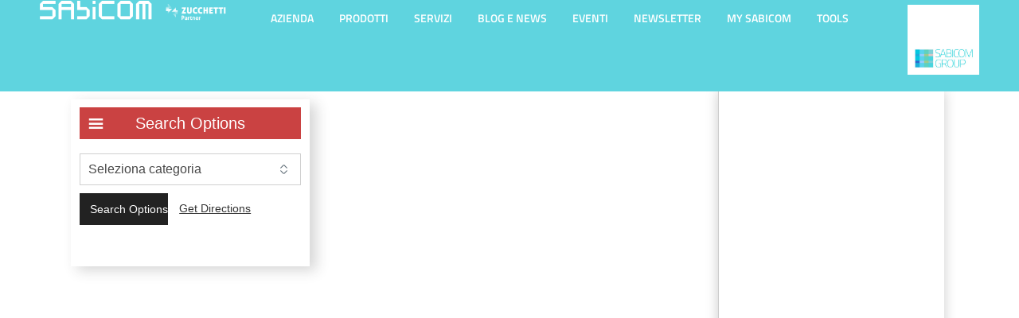

--- FILE ---
content_type: text/html; charset=UTF-8
request_url: https://demo.sabicom.com/store-locator-testingpage/
body_size: 155358
content:
<!DOCTYPE html><html lang="it-IT"><head><script data-no-optimize="1">var litespeed_docref=sessionStorage.getItem("litespeed_docref");litespeed_docref&&(Object.defineProperty(document,"referrer",{get:function(){return litespeed_docref}}),sessionStorage.removeItem("litespeed_docref"));</script> <meta charset="UTF-8"><meta name="viewport" content="width=device-width, initial-scale=1.0, viewport-fit=cover" /> <script type="litespeed/javascript">(function(exports,d){var _isReady=!1,_event,_fns=[];function onReady(event){d.removeEventListener("DOMContentLiteSpeedLoaded",onReady);_isReady=!0;_event=event;_fns.forEach(function(_fn){var fn=_fn[0],context=_fn[1];fn.call(context||exports,window.jQuery)})}
function onReadyIe(event){if(d.readyState==="complete"){d.detachEvent("onreadystatechange",onReadyIe);_isReady=!0;_event=event;_fns.forEach(function(_fn){var fn=_fn[0],context=_fn[1];fn.call(context||exports,event)})}}
d.addEventListener&&d.addEventListener("DOMContentLiteSpeedLoaded",onReady)||d.attachEvent&&d.attachEvent("onreadystatechange",onReadyIe);function domReady(fn,context){if(_isReady){fn.call(context,_event)}
_fns.push([fn,context])}
exports.mesmerizeDomReady=domReady})(window,document)</script> <script type="litespeed/javascript">var ajax_url='https://demo.sabicom.com/wp-admin/admin-ajax.php'</script> <meta name='robots' content='noindex, nofollow' /><title>Store Locator TestingPage - Sabicom</title><meta property="og:locale" content="it_IT" /><meta property="og:type" content="article" /><meta property="og:title" content="Store Locator TestingPage - Sabicom" /><meta property="og:url" content="https://demo.sabicom.com/store-locator-testingpage/" /><meta property="og:site_name" content="Sabicom" /><meta property="article:publisher" content="https://www.facebook.com/SabicomSrl/" /><meta property="article:modified_time" content="2019-11-11T10:53:20+00:00" /><meta name="twitter:card" content="summary_large_image" /> <script type="application/ld+json" class="yoast-schema-graph">{"@context":"https://schema.org","@graph":[{"@type":"WebPage","@id":"https://demo.sabicom.com/store-locator-testingpage/","url":"https://demo.sabicom.com/store-locator-testingpage/","name":"Store Locator TestingPage - Sabicom","isPartOf":{"@id":"https://demo.sabicom.com/#website"},"datePublished":"2019-11-11T10:48:17+00:00","dateModified":"2019-11-11T10:53:20+00:00","breadcrumb":{"@id":"https://demo.sabicom.com/store-locator-testingpage/#breadcrumb"},"inLanguage":"it-IT","potentialAction":[{"@type":"ReadAction","target":["https://demo.sabicom.com/store-locator-testingpage/"]}]},{"@type":"BreadcrumbList","@id":"https://demo.sabicom.com/store-locator-testingpage/#breadcrumb","itemListElement":[{"@type":"ListItem","position":1,"name":"Home","item":"https://demo.sabicom.com/"},{"@type":"ListItem","position":2,"name":"Store Locator TestingPage"}]},{"@type":"WebSite","@id":"https://demo.sabicom.com/#website","url":"https://demo.sabicom.com/","name":"Sabicom","description":"Digitalizzazione per le Aziende","publisher":{"@id":"https://demo.sabicom.com/#organization"},"potentialAction":[{"@type":"SearchAction","target":{"@type":"EntryPoint","urlTemplate":"https://demo.sabicom.com/?s={search_term_string}"},"query-input":{"@type":"PropertyValueSpecification","valueRequired":true,"valueName":"search_term_string"}}],"inLanguage":"it-IT"},{"@type":"Organization","@id":"https://demo.sabicom.com/#organization","name":"Sabicom","url":"https://demo.sabicom.com/","logo":{"@type":"ImageObject","inLanguage":"it-IT","@id":"https://demo.sabicom.com/#/schema/logo/image/","url":"https://demo.sabicom.com/wp-content/uploads/2019/07/Restyling-Logo-Sabicom-2019-noPayOff.jpg","contentUrl":"https://demo.sabicom.com/wp-content/uploads/2019/07/Restyling-Logo-Sabicom-2019-noPayOff.jpg","width":1127,"height":149,"caption":"Sabicom"},"image":{"@id":"https://demo.sabicom.com/#/schema/logo/image/"},"sameAs":["https://www.facebook.com/SabicomSrl/","https://www.linkedin.com/company/sabicom-srl/"]}]}</script> <link rel='dns-prefetch' href='//maps.googleapis.com' /><link rel='dns-prefetch' href='//fonts.googleapis.com' /><link rel='dns-prefetch' href='//use.fontawesome.com' /><link rel="alternate" type="application/rss+xml" title="Sabicom &raquo; Feed" href="https://demo.sabicom.com/feed/" /><link rel="alternate" title="oEmbed (JSON)" type="application/json+oembed" href="https://demo.sabicom.com/wp-json/oembed/1.0/embed?url=https%3A%2F%2Fdemo.sabicom.com%2Fstore-locator-testingpage%2F" /><link rel="alternate" title="oEmbed (XML)" type="text/xml+oembed" href="https://demo.sabicom.com/wp-json/oembed/1.0/embed?url=https%3A%2F%2Fdemo.sabicom.com%2Fstore-locator-testingpage%2F&#038;format=xml" />
<style id='wp-img-auto-sizes-contain-inline-css' type='text/css'>img:is([sizes=auto i],[sizes^="auto," i]){contain-intrinsic-size:3000px 1500px}
/*# sourceURL=wp-img-auto-sizes-contain-inline-css */</style><link data-optimized="2" rel="stylesheet" href="https://demo.sabicom.com/wp-content/litespeed/css/7735a8b02bd48e60df38a66eabe81b14.css?ver=2438f" /><style id='classic-theme-styles-inline-css' type='text/css'>/*! This file is auto-generated */
.wp-block-button__link{color:#fff;background-color:#32373c;border-radius:9999px;box-shadow:none;text-decoration:none;padding:calc(.667em + 2px) calc(1.333em + 2px);font-size:1.125em}.wp-block-file__button{background:#32373c;color:#fff;text-decoration:none}
/*# sourceURL=/wp-includes/css/classic-themes.min.css */</style><style id='font-awesome-svg-styles-default-inline-css' type='text/css'>.svg-inline--fa {
  display: inline-block;
  height: 1em;
  overflow: visible;
  vertical-align: -.125em;
}
/*# sourceURL=font-awesome-svg-styles-default-inline-css */</style><style id='font-awesome-svg-styles-inline-css' type='text/css'>.wp-block-font-awesome-icon svg::before,
   .wp-rich-text-font-awesome-icon svg::before {content: unset;}
/*# sourceURL=font-awesome-svg-styles-inline-css */</style><style id='global-styles-inline-css' type='text/css'>:root{--wp--preset--aspect-ratio--square: 1;--wp--preset--aspect-ratio--4-3: 4/3;--wp--preset--aspect-ratio--3-4: 3/4;--wp--preset--aspect-ratio--3-2: 3/2;--wp--preset--aspect-ratio--2-3: 2/3;--wp--preset--aspect-ratio--16-9: 16/9;--wp--preset--aspect-ratio--9-16: 9/16;--wp--preset--color--black: #000000;--wp--preset--color--cyan-bluish-gray: #abb8c3;--wp--preset--color--white: #ffffff;--wp--preset--color--pale-pink: #f78da7;--wp--preset--color--vivid-red: #cf2e2e;--wp--preset--color--luminous-vivid-orange: #ff6900;--wp--preset--color--luminous-vivid-amber: #fcb900;--wp--preset--color--light-green-cyan: #7bdcb5;--wp--preset--color--vivid-green-cyan: #00d084;--wp--preset--color--pale-cyan-blue: #8ed1fc;--wp--preset--color--vivid-cyan-blue: #0693e3;--wp--preset--color--vivid-purple: #9b51e0;--wp--preset--gradient--vivid-cyan-blue-to-vivid-purple: linear-gradient(135deg,rgb(6,147,227) 0%,rgb(155,81,224) 100%);--wp--preset--gradient--light-green-cyan-to-vivid-green-cyan: linear-gradient(135deg,rgb(122,220,180) 0%,rgb(0,208,130) 100%);--wp--preset--gradient--luminous-vivid-amber-to-luminous-vivid-orange: linear-gradient(135deg,rgb(252,185,0) 0%,rgb(255,105,0) 100%);--wp--preset--gradient--luminous-vivid-orange-to-vivid-red: linear-gradient(135deg,rgb(255,105,0) 0%,rgb(207,46,46) 100%);--wp--preset--gradient--very-light-gray-to-cyan-bluish-gray: linear-gradient(135deg,rgb(238,238,238) 0%,rgb(169,184,195) 100%);--wp--preset--gradient--cool-to-warm-spectrum: linear-gradient(135deg,rgb(74,234,220) 0%,rgb(151,120,209) 20%,rgb(207,42,186) 40%,rgb(238,44,130) 60%,rgb(251,105,98) 80%,rgb(254,248,76) 100%);--wp--preset--gradient--blush-light-purple: linear-gradient(135deg,rgb(255,206,236) 0%,rgb(152,150,240) 100%);--wp--preset--gradient--blush-bordeaux: linear-gradient(135deg,rgb(254,205,165) 0%,rgb(254,45,45) 50%,rgb(107,0,62) 100%);--wp--preset--gradient--luminous-dusk: linear-gradient(135deg,rgb(255,203,112) 0%,rgb(199,81,192) 50%,rgb(65,88,208) 100%);--wp--preset--gradient--pale-ocean: linear-gradient(135deg,rgb(255,245,203) 0%,rgb(182,227,212) 50%,rgb(51,167,181) 100%);--wp--preset--gradient--electric-grass: linear-gradient(135deg,rgb(202,248,128) 0%,rgb(113,206,126) 100%);--wp--preset--gradient--midnight: linear-gradient(135deg,rgb(2,3,129) 0%,rgb(40,116,252) 100%);--wp--preset--font-size--small: 13px;--wp--preset--font-size--medium: 20px;--wp--preset--font-size--large: 36px;--wp--preset--font-size--x-large: 42px;--wp--preset--spacing--20: 0.44rem;--wp--preset--spacing--30: 0.67rem;--wp--preset--spacing--40: 1rem;--wp--preset--spacing--50: 1.5rem;--wp--preset--spacing--60: 2.25rem;--wp--preset--spacing--70: 3.38rem;--wp--preset--spacing--80: 5.06rem;--wp--preset--shadow--natural: 6px 6px 9px rgba(0, 0, 0, 0.2);--wp--preset--shadow--deep: 12px 12px 50px rgba(0, 0, 0, 0.4);--wp--preset--shadow--sharp: 6px 6px 0px rgba(0, 0, 0, 0.2);--wp--preset--shadow--outlined: 6px 6px 0px -3px rgb(255, 255, 255), 6px 6px rgb(0, 0, 0);--wp--preset--shadow--crisp: 6px 6px 0px rgb(0, 0, 0);}:where(.is-layout-flex){gap: 0.5em;}:where(.is-layout-grid){gap: 0.5em;}body .is-layout-flex{display: flex;}.is-layout-flex{flex-wrap: wrap;align-items: center;}.is-layout-flex > :is(*, div){margin: 0;}body .is-layout-grid{display: grid;}.is-layout-grid > :is(*, div){margin: 0;}:where(.wp-block-columns.is-layout-flex){gap: 2em;}:where(.wp-block-columns.is-layout-grid){gap: 2em;}:where(.wp-block-post-template.is-layout-flex){gap: 1.25em;}:where(.wp-block-post-template.is-layout-grid){gap: 1.25em;}.has-black-color{color: var(--wp--preset--color--black) !important;}.has-cyan-bluish-gray-color{color: var(--wp--preset--color--cyan-bluish-gray) !important;}.has-white-color{color: var(--wp--preset--color--white) !important;}.has-pale-pink-color{color: var(--wp--preset--color--pale-pink) !important;}.has-vivid-red-color{color: var(--wp--preset--color--vivid-red) !important;}.has-luminous-vivid-orange-color{color: var(--wp--preset--color--luminous-vivid-orange) !important;}.has-luminous-vivid-amber-color{color: var(--wp--preset--color--luminous-vivid-amber) !important;}.has-light-green-cyan-color{color: var(--wp--preset--color--light-green-cyan) !important;}.has-vivid-green-cyan-color{color: var(--wp--preset--color--vivid-green-cyan) !important;}.has-pale-cyan-blue-color{color: var(--wp--preset--color--pale-cyan-blue) !important;}.has-vivid-cyan-blue-color{color: var(--wp--preset--color--vivid-cyan-blue) !important;}.has-vivid-purple-color{color: var(--wp--preset--color--vivid-purple) !important;}.has-black-background-color{background-color: var(--wp--preset--color--black) !important;}.has-cyan-bluish-gray-background-color{background-color: var(--wp--preset--color--cyan-bluish-gray) !important;}.has-white-background-color{background-color: var(--wp--preset--color--white) !important;}.has-pale-pink-background-color{background-color: var(--wp--preset--color--pale-pink) !important;}.has-vivid-red-background-color{background-color: var(--wp--preset--color--vivid-red) !important;}.has-luminous-vivid-orange-background-color{background-color: var(--wp--preset--color--luminous-vivid-orange) !important;}.has-luminous-vivid-amber-background-color{background-color: var(--wp--preset--color--luminous-vivid-amber) !important;}.has-light-green-cyan-background-color{background-color: var(--wp--preset--color--light-green-cyan) !important;}.has-vivid-green-cyan-background-color{background-color: var(--wp--preset--color--vivid-green-cyan) !important;}.has-pale-cyan-blue-background-color{background-color: var(--wp--preset--color--pale-cyan-blue) !important;}.has-vivid-cyan-blue-background-color{background-color: var(--wp--preset--color--vivid-cyan-blue) !important;}.has-vivid-purple-background-color{background-color: var(--wp--preset--color--vivid-purple) !important;}.has-black-border-color{border-color: var(--wp--preset--color--black) !important;}.has-cyan-bluish-gray-border-color{border-color: var(--wp--preset--color--cyan-bluish-gray) !important;}.has-white-border-color{border-color: var(--wp--preset--color--white) !important;}.has-pale-pink-border-color{border-color: var(--wp--preset--color--pale-pink) !important;}.has-vivid-red-border-color{border-color: var(--wp--preset--color--vivid-red) !important;}.has-luminous-vivid-orange-border-color{border-color: var(--wp--preset--color--luminous-vivid-orange) !important;}.has-luminous-vivid-amber-border-color{border-color: var(--wp--preset--color--luminous-vivid-amber) !important;}.has-light-green-cyan-border-color{border-color: var(--wp--preset--color--light-green-cyan) !important;}.has-vivid-green-cyan-border-color{border-color: var(--wp--preset--color--vivid-green-cyan) !important;}.has-pale-cyan-blue-border-color{border-color: var(--wp--preset--color--pale-cyan-blue) !important;}.has-vivid-cyan-blue-border-color{border-color: var(--wp--preset--color--vivid-cyan-blue) !important;}.has-vivid-purple-border-color{border-color: var(--wp--preset--color--vivid-purple) !important;}.has-vivid-cyan-blue-to-vivid-purple-gradient-background{background: var(--wp--preset--gradient--vivid-cyan-blue-to-vivid-purple) !important;}.has-light-green-cyan-to-vivid-green-cyan-gradient-background{background: var(--wp--preset--gradient--light-green-cyan-to-vivid-green-cyan) !important;}.has-luminous-vivid-amber-to-luminous-vivid-orange-gradient-background{background: var(--wp--preset--gradient--luminous-vivid-amber-to-luminous-vivid-orange) !important;}.has-luminous-vivid-orange-to-vivid-red-gradient-background{background: var(--wp--preset--gradient--luminous-vivid-orange-to-vivid-red) !important;}.has-very-light-gray-to-cyan-bluish-gray-gradient-background{background: var(--wp--preset--gradient--very-light-gray-to-cyan-bluish-gray) !important;}.has-cool-to-warm-spectrum-gradient-background{background: var(--wp--preset--gradient--cool-to-warm-spectrum) !important;}.has-blush-light-purple-gradient-background{background: var(--wp--preset--gradient--blush-light-purple) !important;}.has-blush-bordeaux-gradient-background{background: var(--wp--preset--gradient--blush-bordeaux) !important;}.has-luminous-dusk-gradient-background{background: var(--wp--preset--gradient--luminous-dusk) !important;}.has-pale-ocean-gradient-background{background: var(--wp--preset--gradient--pale-ocean) !important;}.has-electric-grass-gradient-background{background: var(--wp--preset--gradient--electric-grass) !important;}.has-midnight-gradient-background{background: var(--wp--preset--gradient--midnight) !important;}.has-small-font-size{font-size: var(--wp--preset--font-size--small) !important;}.has-medium-font-size{font-size: var(--wp--preset--font-size--medium) !important;}.has-large-font-size{font-size: var(--wp--preset--font-size--large) !important;}.has-x-large-font-size{font-size: var(--wp--preset--font-size--x-large) !important;}
:where(.wp-block-post-template.is-layout-flex){gap: 1.25em;}:where(.wp-block-post-template.is-layout-grid){gap: 1.25em;}
:where(.wp-block-term-template.is-layout-flex){gap: 1.25em;}:where(.wp-block-term-template.is-layout-grid){gap: 1.25em;}
:where(.wp-block-columns.is-layout-flex){gap: 2em;}:where(.wp-block-columns.is-layout-grid){gap: 2em;}
:root :where(.wp-block-pullquote){font-size: 1.5em;line-height: 1.6;}
/*# sourceURL=global-styles-inline-css */</style><style id='contact-form-7-inline-css' type='text/css'>.wpcf7 .wpcf7-recaptcha iframe {margin-bottom: 0;}.wpcf7 .wpcf7-recaptcha[data-align="center"] > div {margin: 0 auto;}.wpcf7 .wpcf7-recaptcha[data-align="right"] > div {margin: 0 0 0 auto;}
/*# sourceURL=contact-form-7-inline-css */</style><style id='mesmerize-style-inline-css' type='text/css'>img.logo.dark, img.custom-logo{width:auto;max-height:50px !important;}
/** cached kirki style */.footer .footer-content{background-color:#FFF;}.footer h1, .footer h2, .footer h3, .footer h4, .footer h5, .footer h6{color:#262D3F!important;}.footer p, .footer{color:#989898;}.footer a{color:#9B9B9B;}.footer a:hover{color:#878787;}.footer a .fa, .footer .fa{color:#3F464C;}.footer a:hover .fa{color:#3F464C;}body{font-family:"Open Sans", Helvetica, Arial, sans-serif;font-weight:300;font-style:normal;color:#343A40;}body h1{font-family:"Open Sans", Helvetica, Arial, sans-serif;font-weight:300;font-style:normal;font-size:2.625rem;line-height:4rem;color:#3C424F;}body h2{font-family:"Open Sans", Helvetica, Arial, sans-serif;font-weight:400;font-style:normal;font-size:2.188rem;line-height:3rem;text-transform:none;color:#3C424F;}body h3{font-family:"Open Sans", Helvetica, Arial, sans-serif;font-weight:400;font-style:normal;font-size:1.313rem;line-height:2.25rem;text-transform:none;color:#3C424F;}body h4{font-family:"Open Sans", Helvetica, Arial, sans-serif;font-weight:400;font-style:normal;font-size:0.963rem;line-height:1.75rem;letter-spacing:0.0625rem;text-transform:none;color:#3C424F;}body h5{font-family:"Open Sans", Helvetica, Arial, sans-serif;font-weight:400;font-style:normal;font-size:0.875rem;line-height:1.5rem;letter-spacing:2px;text-transform:none;color:#3C424F;}body h6{font-family:"Open Sans", Helvetica, Arial, sans-serif;font-weight:400;font-style:normal;font-size:0.766rem;line-height:1.375rem;letter-spacing:0.1875rem;color:#3C424F;}.header-homepage:not(.header-slide).color-overlay:before{background:#000000;}.header-homepage:not(.header-slide) .background-overlay,.header-homepage:not(.header-slide).color-overlay::before{opacity:0.33;}.header.color-overlay:before{background:#343A40;}.header .background-overlay,.header.color-overlay::before{opacity:0.1;}.header-homepage p.header-subtitle2{margin-top:0;margin-bottom:20px;font-family:Roboto, Helvetica, Arial, sans-serif;font-weight:300;font-style:normal;font-size:1.4em;line-height:130%;text-transform:none;color:#FFFFFF;background:rgba(0,0,0,0.625);padding-top:0px;padding-bottom:0px;padding-left:0px;padding-right:0px;-webkit-border-radius:0px;-moz-border-radius:0px;border-radius:0px;}.header-homepage h1.hero-title{font-family:Muli, Helvetica, Arial, sans-serif;font-weight:300;font-style:normal;font-size:3.3em;line-height:124%;letter-spacing:0.9px;text-transform:none;color:#FFFFFF;}.header-homepage .hero-title{margin-top:5px;margin-bottom:20px;background:rgba(0,0,0,0.648);padding-top:5px;padding-bottom:10px;padding-left:0px;padding-right:0px;-webkit-border-radius:0px;-moz-border-radius:0px;border-radius:0px;}.header-homepage p.header-subtitle{margin-top:0;margin-bottom:20px;font-family:Muli, Helvetica, Arial, sans-serif;font-weight:300;font-style:normal;font-size:1.4em;line-height:130%;text-transform:none;color:#FFFFFF;background:rgba(0,0,0,0);padding-top:0px;padding-bottom:0px;padding-left:0px;padding-right:0px;-webkit-border-radius:0px;-moz-border-radius:0px;border-radius:0px;}.header-buttons-wrapper{background:rgba(0,0,0,0);padding-top:0px;padding-bottom:0px;padding-left:0px;padding-right:0px;-webkit-border-radius:0px;-moz-border-radius:0px;border-radius:0px;}.header-description-bottom.media, .header-description-top.media{margin-top:10px;margin-bottom:10px;}.inner-header-description{padding-top:3%;padding-bottom:1%;}.inner-header-description .header-subtitle{font-family:"Open Sans", Helvetica, Arial, sans-serif;font-weight:300;font-style:normal;font-size:20px;line-height:100%;text-transform:none;color:#FFFFFF;}.inner-header-description h1.hero-title{font-family:Helvetica,Arial,sans-serif;font-weight:400;font-style:normal;font-size:3.5em;line-height:100%;letter-spacing:0;text-transform:none;color:#FFFFFF;}.header-top-bar{background-color:rgb(52,58,64);}.header-top-bar-inner{height:40px;}.header-top-bar .header-top-bar-area.area-left span{color:#FFFFFF;}.header-top-bar .header-top-bar-area.area-left i.fa{color:#999;}.header-top-bar .header-top-bar-area.area-left .top-bar-social-icons i{color:#fff;}.header-top-bar .header-top-bar-area.area-left .top-bar-social-icons i:hover{color:#fff;}.header-top-bar .header-top-bar-area.area-left .top-bar-menu > li > a{color:#fff;}.header-top-bar .header-top-bar-area.area-left .top-bar-menu > li > a:hover{color:#fff!important;}.header-top-bar .header-top-bar-area.area-left .top-bar-menu > li > a:visited{color:#fff;}.header-top-bar .header-top-bar-area.area-left span.top-bar-text{color:#999;}.header-top-bar .header-top-bar-area.area-right span{color:#FFFFFF;}.header-top-bar .header-top-bar-area.area-right i.fa{color:#999;}.header-top-bar .header-top-bar-area.area-right .top-bar-social-icons i{color:#fff;}.header-top-bar .header-top-bar-area.area-right .top-bar-social-icons i:hover{color:#fff;}.header-top-bar .header-top-bar-area.area-right .top-bar-menu > li > a{color:#fff;}.header-top-bar .header-top-bar-area.area-right .top-bar-menu > li > a:hover{color:#fff!important;}.header-top-bar .header-top-bar-area.area-right .top-bar-menu > li > a:visited{color:#fff;}.header-top-bar .header-top-bar-area.area-right span.top-bar-text{color:#999;}.mesmerize-inner-page .navigation-bar.coloured-nav:not(.fixto-fixed){background-color:rgba(52,58,64,0.633)!important;}.mesmerize-inner-page .fixto-fixed .main_menu_col, .mesmerize-inner-page .fixto-fixed .main-menu{justify-content:flex-end!important;}.mesmerize-inner-page .navigation-bar.fixto-fixed{background-color:rgba(52,58,64,0.668)!important;}.mesmerize-inner-page #main_menu > li > a{font-family:"Open Sans", Helvetica, Arial, sans-serif;font-weight:300;font-style:normal;font-size:12px;letter-spacing:0;text-transform:none;}.mesmerize-front-page .navigation-bar.coloured-nav:not(.fixto-fixed){background-color:rgba(52,58,64,0.633)!important;}.mesmerize-front-page .fixto-fixed .main_menu_col, .mesmerize-front-page .fixto-fixed .main-menu{justify-content:flex-end!important;}.mesmerize-front-page .navigation-bar.fixto-fixed{background-color:rgba(52,58,64,0.668)!important;}.mesmerize-front-page #main_menu > li > a{font-family:"Open Sans", Helvetica, Arial, sans-serif;font-weight:300;font-style:normal;font-size:12px;letter-spacing:0;text-transform:none;}.mesmerize-front-page #main_menu > li li > a{font-family:"Open Sans", Helvetica, Arial, sans-serif;font-weight:300;font-style:normal;font-size:11px;letter-spacing:0;text-transform:none;}.mesmerize-front-page .header-nav-area .social-icons a{color:#FFFFFF!important;}.mesmerize-front-page .fixto-fixed .header-nav-area .social-icons a{color:#000000!important;}.mesmerize-front-page  .nav-search.widget_search *{color:#FFFFFF;}.mesmerize-front-page  .nav-search.widget_search input{border-color:#FFFFFF;}.mesmerize-front-page  .nav-search.widget_search input::-webkit-input-placeholder{color:#FFFFFF;}.mesmerize-front-page  .nav-search.widget_search input:-ms-input-placeholder{color:#FFFFFF;}.mesmerize-front-page  .nav-search.widget_search input:-moz-placeholder{color:#FFFFFF;}.mesmerize-front-page .fixto-fixed  .nav-search.widget_search *{color:#000000;}.mesmerize-front-page .fixto-fixed  .nav-search.widget_search input{border-color:#000000;}.mesmerize-front-page .fixto-fixed  .nav-search.widget_search input::-webkit-input-placeholder{color:#000000;}.mesmerize-front-page .fixto-fixed  .nav-search.widget_search input:-ms-input-placeholder{color:#000000;}.mesmerize-front-page .fixto-fixed  .nav-search.widget_search input:-moz-placeholder{color:#000000;}.mesmerize-inner-page .inner_header-nav-area .social-icons a{color:#FFFFFF!important;}.mesmerize-inner-page .fixto-fixed .inner_header-nav-area .social-icons a{color:#000000!important;}.mesmerize-inner-page .nav-search.widget_search *{color:#FFFFFF;}.mesmerize-inner-page .nav-search.widget_search input{border-color:#FFFFFF;}.mesmerize-inner-page .nav-search.widget_search input::-webkit-input-placeholder{color:#FFFFFF;}.mesmerize-inner-page .nav-search.widget_search input:-ms-input-placeholder{color:#FFFFFF;}.mesmerize-inner-page .nav-search.widget_search input:-moz-placeholder{color:#FFFFFF;}.mesmerize-inner-page .fixto-fixed .nav-search.widget_search *{color:#000000;}.mesmerize-inner-page .fixto-fixed .nav-search.widget_search input{border-color:#000000;}.mesmerize-inner-page .fixto-fixed .nav-search.widget_search input::-webkit-input-placeholder{color:#000000;}.mesmerize-inner-page .fixto-fixed .nav-search.widget_search input:-ms-input-placeholder{color:#000000;}.mesmerize-inner-page .fixto-fixed .nav-search.widget_search input:-moz-placeholder{color:#000000;}[data-component="offcanvas"] i.fa{color:#000000!important;}[data-component="offcanvas"] .bubble{background-color:#000000!important;}.fixto-fixed [data-component="offcanvas"] i.fa{color:#000000!important;}.fixto-fixed [data-component="offcanvas"] .bubble{background-color:#000000!important;}#offcanvas-wrapper{background-color:#222B34!important;}html.has-offscreen body:after{background-color:rgba(34, 43, 52, 0.7)!important;}#offcanvas-wrapper *:not(.arrow){color:#ffffff!important;}#offcanvas_menu li.open, #offcanvas_menu li.current-menu-item, #offcanvas_menu li.current-menu-item > a, #offcanvas_menu li.current_page_item, #offcanvas_menu li.current_page_item > a{background-color:#FFFFFF;}#offcanvas_menu li.open > a, #offcanvas_menu li.open > a > i, #offcanvas_menu li.current-menu-item > a, #offcanvas_menu li.current_page_item > a{color:#2395F6!important;}#offcanvas_menu li.open > a, #offcanvas_menu li.current-menu-item > a, #offcanvas_menu li.current_page_item > a{border-left-color:#2395F6!important;}#offcanvas_menu li > ul{background-color:#686B77;}#offcanvas_menu li > a{font-family:"Open Sans", Helvetica, Arial, sans-serif;font-weight:300;font-style:normal;font-size:12px;letter-spacing:0px;text-transform:none;}.navigation-bar.homepage.coloured-nav a.text-logo,.navigation-bar.homepage.coloured-nav #main_menu li.logo > a.text-logo,.navigation-bar.homepage.coloured-nav #main_menu li.logo > a.text-logo:hover{color:#000000;font-family:inherit;font-weight:600;font-style:normal;font-size:2em;line-height:100%;letter-spacing:0px;text-transform:uppercase;}.navigation-bar.homepage.fixto-fixed a.text-logo,.navigation-bar.homepage.fixto-fixed .dark-logo a.text-logo{color:#000000!important;}.navigation-bar:not(.homepage) a.text-logo,.navigation-bar:not(.homepage) #main_menu li.logo > a.text-logo,.navigation-bar:not(.homepage) #main_menu li.logo > a.text-logo:hover,.navigation-bar:not(.homepage) a.text-logo,.navigation-bar:not(.homepage) #main_menu li.logo > a.text-logo,.navigation-bar:not(.homepage) #main_menu li.logo > a.text-logo:hover{color:#FFFFFF;font-family:"Open Sans", Helvetica, Arial, sans-serif;font-weight:700;font-style:normal;font-size:11px;line-height:100%;letter-spacing:0px;text-transform:none;}.navigation-bar.fixto-fixed:not(.homepage) a.text-logo,.navigation-bar.fixto-fixed:not(.homepage) .dark-logo a.text-logo, .navigation-bar.alternate:not(.homepage) a.text-logo, .navigation-bar.alternate:not(.homepage) .dark-logo a.text-logo{color:#FFFFFF!important;}.slide-progress{background:rgba(255,255,255,0);height:5px;}.owl-carousel .animated{animation-duration:1000ms;-webkit-animation-duration:1000ms;}#header-slides-container .owl-stage{background:#000000;}.header-slider-navigation.separated .owl-nav .owl-next,.header-slider-navigation.separated .owl-nav .owl-prev{margin-left:40px;margin-right:40px;}.header-slider-navigation .owl-nav .owl-next,.header-slider-navigation .owl-nav .owl-prev{padding:0px;background:rgba(0, 0, 0, 0);}.header-slider-navigation .owl-nav .owl-next i,.header-slider-navigation .owl-nav .owl-prev i{font-size:50px;width:50px;height:50px;color:#ffffff;}.header-slider-navigation .owl-nav .owl-next:hover,.header-slider-navigation .owl-nav .owl-prev:hover{background:rgba(0, 0, 0, 0);}.header-slider-navigation .owl-dots .owl-dot span{background:rgba(255,255,255,0.3);}.header-slider-navigation .owl-dots .owl-dot.active span,.header-slider-navigation .owl-dots .owl-dot:hover span{background:#ffffff;}@media (min-width: 767px){.footer .footer-content{padding-top:30px;padding-bottom:30px;}}@media (max-width: 1023px){body{font-size:calc( 14px * 0.875 );}}@media (min-width: 1024px){body{font-size:14px;}}@media only screen and (min-width: 768px){body h1{font-size:20px;}body h2{font-size:2.5rem;}body h3{font-size:1.5rem;}body h4{font-size:1.1rem;}body h5{font-size:1rem;}body h6{font-size:0.875rem;}.header-homepage p.header-subtitle2{font-size:1.4em;}.header-homepage h1.hero-title{font-size:3.5rem;}.header-homepage p.header-subtitle{font-size:1.4em;}.header-content .align-holder{width:100%!important;}.media-on-bottom .header-media-container, .media-on-top .header-media-container{width:51%;}.inner-header-description{text-align:left!important;}.inner-header-description h1.hero-title{font-size:30px;}}@media screen and (min-width: 768px){.header-homepage{background-position:center top;}}
/*# sourceURL=mesmerize-style-inline-css */</style><link rel='stylesheet' id='mesmerize-fonts-css' href="#" data-href='https://fonts.googleapis.com/css?family=Open+Sans%3A300%2Cregular%2C700%2C300%2C400%2C600%2C700%7CMuli%3A300%2C300italic%2C400%2C400italic%2C600%2C600italic%2C700%2C700italic%2C900%2C900italic%7CPlayfair+Display%3A400%2C400italic%2C700%2C700italic%7CArimo%3Aregular%2Citalic%2C700%2C700italic&#038;subset=latin%2Clatin-ext&#038;display=swap' type='text/css' media='all' /><link rel='stylesheet' id='font-awesome-official-css' href='https://use.fontawesome.com/releases/v6.7.2/css/all.css' type='text/css' media='all' integrity="sha384-nRgPTkuX86pH8yjPJUAFuASXQSSl2/bBUiNV47vSYpKFxHJhbcrGnmlYpYJMeD7a" crossorigin="anonymous" /><link rel='stylesheet' id='custom-google-fonts-css' href="#" data-href='//fonts.googleapis.com/css?family=Open+Sans&#038;ver=3.5.1' type='text/css' media='all' /><link rel='stylesheet' id='font-awesome-official-v4shim-css' href='https://use.fontawesome.com/releases/v6.7.2/css/v4-shims.css' type='text/css' media='all' integrity="sha384-npPMK6zwqNmU3qyCCxEcWJkLBNYxEFM1nGgSoAWuCCXqVVz0cvwKEMfyTNkOxM2N" crossorigin="anonymous" /><script type="litespeed/javascript" data-src="https://demo.sabicom.com/wp-includes/js/jquery/jquery.min.js" id="jquery-core-js"></script> <script id="jquery-core-js-after" type="litespeed/javascript">(function(){function setHeaderTopSpacing(){setTimeout(function(){var headerTop=document.querySelector('.header-top');var headers=document.querySelectorAll('.header-wrapper .header,.header-wrapper .header-homepage');for(var i=0;i<headers.length;i++){var item=headers[i];item.style.paddingTop=headerTop.getBoundingClientRect().height+"px"}
var languageSwitcher=document.querySelector('.mesmerize-language-switcher');if(languageSwitcher){languageSwitcher.style.top="calc( "+headerTop.getBoundingClientRect().height+"px + 1rem)"}},100)}
window.addEventListener('resize',setHeaderTopSpacing);window.mesmerizeSetHeaderTopSpacing=setHeaderTopSpacing
mesmerizeDomReady(setHeaderTopSpacing)})()</script> <script id="file_uploads_nfpluginsettings-js-extra" type="litespeed/javascript">var params={"clearLogRestUrl":"https://demo.sabicom.com/wp-json/nf-file-uploads/debug-log/delete-all","clearLogButtonId":"file_uploads_clear_debug_logger","downloadLogRestUrl":"https://demo.sabicom.com/wp-json/nf-file-uploads/debug-log/get-all","downloadLogButtonId":"file_uploads_download_debug_logger"}</script> <script id="mesmerize-slider-custom-js-js-before" type="litespeed/javascript">_sliderSettings={"slideRewind":!0,"slideAutoplay":!0,"sliderShowPlayPause":!1,"slideDuration":7000,"slideProgressBar":!0,"slideProgressBarHeight":"5","slideAnimationDuration":1000,"slideAnimateOut":"slideOutLeft","slideAnimateIn":"slideInRight","slideNavigation":!0,"slideGroupNavigation":!1,"slidePrevNextButtons":!0,"slidePrevNextButtonsPosition":"center","slidePrevNextButtonsOffsetTop":0,"slidePrevNextButtonsOffsetCenter":0,"slidePrevNextButtonsOffsetBottom":0,"slidePrevNextButtonsStyle":"medium-slider-button","slidePrevNextButtonsSize":80,"slidePrevButtonIcon":"fa-angle-left","slideNextButtonIcon":"fa-angle-right","slideAutoplayButtonPosition":"right bottom","slideAutoplayButtonOffsetTop":0,"slideAutoplayButtonOffsetBottom":0,"slideAutoplayButtonStyle":"square","slideAutoplayButtonSize":42,"slidePauseButtonIcon":"fa-pause","slidePlayButtonIcon":"fa-play","slidePagination":!1,"slidePaginationPosition":"bottom","slidePaginationShapesType":"medium-circles","slideOverlappable":!0,"slideOverlapWith":95,"slideBottomArrowOffset":5,"IEDetected":!1}</script> <script id="ays-pb-js-extra" type="litespeed/javascript">var pbLocalizeObj={"ajax":"https://demo.sabicom.com/wp-admin/admin-ajax.php","seconds":"seconds","thisWillClose":"This will close in","icons":{"close_icon":"\u003Csvg class=\"ays_pb_material_close_icon\" xmlns=\"https://www.w3.org/2000/svg\" height=\"36px\" viewBox=\"0 0 24 24\" width=\"36px\" fill=\"#000000\" alt=\"Pop-up Close\"\u003E\u003Cpath d=\"M0 0h24v24H0z\" fill=\"none\"/\u003E\u003Cpath d=\"M19 6.41L17.59 5 12 10.59 6.41 5 5 6.41 10.59 12 5 17.59 6.41 19 12 13.41 17.59 19 19 17.59 13.41 12z\"/\u003E\u003C/svg\u003E","close_circle_icon":"\u003Csvg class=\"ays_pb_material_close_circle_icon\" xmlns=\"https://www.w3.org/2000/svg\" height=\"24\" viewBox=\"0 0 24 24\" width=\"36\" alt=\"Pop-up Close\"\u003E\u003Cpath d=\"M0 0h24v24H0z\" fill=\"none\"/\u003E\u003Cpath d=\"M12 2C6.47 2 2 6.47 2 12s4.47 10 10 10 10-4.47 10-10S17.53 2 12 2zm5 13.59L15.59 17 12 13.41 8.41 17 7 15.59 10.59 12 7 8.41 8.41 7 12 10.59 15.59 7 17 8.41 13.41 12 17 15.59z\"/\u003E\u003C/svg\u003E","volume_up_icon":"\u003Csvg class=\"ays_pb_fa_volume\" xmlns=\"https://www.w3.org/2000/svg\" height=\"24\" viewBox=\"0 0 24 24\" width=\"36\"\u003E\u003Cpath d=\"M0 0h24v24H0z\" fill=\"none\"/\u003E\u003Cpath d=\"M3 9v6h4l5 5V4L7 9H3zm13.5 3c0-1.77-1.02-3.29-2.5-4.03v8.05c1.48-.73 2.5-2.25 2.5-4.02zM14 3.23v2.06c2.89.86 5 3.54 5 6.71s-2.11 5.85-5 6.71v2.06c4.01-.91 7-4.49 7-8.77s-2.99-7.86-7-8.77z\"/\u003E\u003C/svg\u003E","volume_mute_icon":"\u003Csvg xmlns=\"https://www.w3.org/2000/svg\" height=\"24\" viewBox=\"0 0 24 24\" width=\"24\"\u003E\u003Cpath d=\"M0 0h24v24H0z\" fill=\"none\"/\u003E\u003Cpath d=\"M7 9v6h4l5 5V4l-5 5H7z\"/\u003E\u003C/svg\u003E"}}</script> <script id="simple-banner-script-js-extra" type="litespeed/javascript">var simpleBannerScriptParams={"version":"2.10.7","hide_simple_banner":"no","simple_banner_position":"sticky","header_margin":"","header_padding":"","simple_banner_text":"","pro_version_enabled":"1","disabled_on_current_page":"1","debug_mode":"","id":"3783","disabled_pages_array":["646","2337","1729","1721","1727","1725","1012","2600","3345","3363","1500","1401","1712","1740","1736","1738","3899","646","2605","3585","3355","2597","2681","2335","1700","1702","3443","5080","5110","3445","5069","1704","3868","1708","4989","2331","2347","3248","3260","3258","3254","3256","2345","1667","2343","1665","1690","3003","3132","3134","3138","3136","1907","2755","2874","2641","2753","2871","3929","1686","1684","2669","2341","2960","2941","2945","2958","2950","2943","2956","1922","3783","61","68","34","43","40","32","46","45","3","44","2","3264","3273","3276","3296","4424","4491","4976","4999","5021","5030","5163","5167","5171","5272","5280","5288","5316","5747","5763","20","58","65","69","17","7","93","8","88","85","72","73","79","83","75","60","64","87","86","22","74","59","67","62","63","80","9","21","10","76","92","11","70","71","18","19","91","90","78","81","12","66","89","84","13","82"],"is_current_page_a_post":"","disabled_on_posts":"","simple_banner_font_size":"2.5rem","simple_banner_color":"#03a9f4d1","simple_banner_text_color":"","simple_banner_link_color":"#03a9f4","simple_banner_close_color":"","simple_banner_custom_css":"","simple_banner_scrolling_custom_css":"","simple_banner_text_custom_css":"","simple_banner_button_css":"","site_custom_css":"","keep_site_custom_css":"","site_custom_js":"","keep_site_custom_js":"","wp_body_open_enabled":"on","wp_body_open":"1","close_button_enabled":"","close_button_expiration":"","close_button_cookie_set":""}</script> <script type="litespeed/javascript" data-src="https://maps.googleapis.com/maps/api/js?key=AIzaSyBfHXul8FQSUaUxwcT0UiI2LXDvWQ33tdc&amp;libraries=places&amp;ver=6.9" id="store_frontend_map-js"></script> <link rel="https://api.w.org/" href="https://demo.sabicom.com/wp-json/" /><link rel="alternate" title="JSON" type="application/json" href="https://demo.sabicom.com/wp-json/wp/v2/pages/3783" /><link rel="EditURI" type="application/rsd+xml" title="RSD" href="https://demo.sabicom.com/xmlrpc.php?rsd" /><meta name="generator" content="WordPress 6.9" /><link rel='shortlink' href='https://demo.sabicom.com/?p=3783' />
<style type="text/css">.assistenza .gridContainer .card {
	height: initial !important;
	max-width: 1100px;
	margin: 0 auto;
}
.assistenza  .card  .col-md-5{
	display: none;
}
.assistenza row.spaced-cols.content-left-sm{
	max-width: 1100px;
}
.assistenza  .card  .col-md-5.info{
	display: block;
	max-width: 100%;
    flex-basis: 100%;
    margin: 0;
    padding-left: 15px;
}

.assistenza .gridContainer div.row > .col-md-4 > .card > .row > .col-md-5.info span{
	color: #03a9f4;
}
.assistenza  .card{
	display: flex;
}
.assistenza  .card > .row.middle-xs{
	width: 65%;
}
.assistenza  .round.image.face{
	margin: 0;
    border-radius: 0;
}
.assistenza .gridContainer div.row .info span{
	font-size: 1rem;
	letter-spacing: 0px;
}</style>
<style type="text/css">#come-fare-una-segnalazione .gridContainer .col-sm-6 >.card{
	height: initial !important;
}</style>
<style type="text/css">body.page-id-1721 .card h5{
	height: initial!important;
}


body.page-id-1721 .row.spaced-cols .card.bottom-border-color1{
	min-height: 180px;
}</style>
<style type="text/css">#zc_notice{
	display: none!important;
}</style>
<style type="text/css">.newsletter-button{
	color: rgb(18, 139, 193);
	background:#fff;font-weight:bold;font-size:18px;text-align:center;vertical-align:middle;cursor:pointer;display:inline-block;padding:10px 16px; line-height: 22px; font-family: sans-serif; box-shadow: none; border-radius:6px;border:1px solid #ccc;box-shadow:none
}</style>
 <script id="zsiqchat" type="litespeed/javascript">var $zoho=$zoho||{};$zoho.salesiq=$zoho.salesiq||{widgetcode:"siq97b8408bc855c8b092bdf882b5ea7c27e2f8ce3b052fa0a5413d59d4526bd9df",values:{},ready:function(){}};var d=document;s=d.createElement("script");s.type="text/javascript";s.id="zsiqscript";s.defer=!0;s.src="https://salesiq.zohopublic.eu/widget";t=d.getElementsByTagName("script")[0];t.parentNode.insertBefore(s,t)</script> 
 <script type="litespeed/javascript">var w=window;var p=w.location.protocol;if(p.indexOf("http")<0){p="http"+":"}var d=document;var f=d.getElementsByTagName('script')[0],s=d.createElement('script');s.type='text/javascript';s.async=!1;if(s.readyState){s.onreadystatechange=function(){if(s.readyState=="loaded"||s.readyState=="complete"){s.onreadystatechange=null;try{loadwaprops("3z1b336ab94c9e100ecaae977efadafad6","3z4593ae8ad2d1df1e1bc4fd0e99423a25","3zf24f4e187d38ef357e77741986435f7de5554858ee37971f36c22990b21c4376","3z37789d3db50ffdabd31b02a306b5fbd3","0.0")}catch(e){}}}}else{s.onload=function(){try{loadwaprops("3z1b336ab94c9e100ecaae977efadafad6","3z4593ae8ad2d1df1e1bc4fd0e99423a25","3zf24f4e187d38ef357e77741986435f7de5554858ee37971f36c22990b21c4376","3z37789d3db50ffdabd31b02a306b5fbd3","0.0")}catch(e){}}};s.src=p+"//ma.zoho.eu/hub/js/WebsiteAutomation.js";f.parentNode.insertBefore(s,f)</script>
 <script type="litespeed/javascript">console.log('ok iubenda');var _iub=_iub||[];_iub.csConfiguration={"floatingPreferencesButtonDisplay":"bottom-left","perPurposeConsent":!0,"siteId":359051,"whitelabel":!1,"cookiePolicyId":610401,"lang":"it","banner":{"acceptButtonDisplay":!0,"closeButtonRejects":!0,"customizeButtonDisplay":!0,"explicitWithdrawal":!0,"listPurposes":!0,"ownerName":!1,"position":"bottom","rejectButtonDisplay":!0,"usesThirdParties":!1}}</script> <script type="litespeed/javascript" data-src="//cs.iubenda.com/sync/359051.js"></script> <script type="litespeed/javascript" data-src="//cdn.iubenda.com/cs/iubenda_cs.js" charset="UTF-8"></script> <script type="litespeed/javascript" data-src="https://www.googletagmanager.com/gtag/js?id=G-9HFD7FEXCB"></script> <script type="litespeed/javascript">window.dataLayer=window.dataLayer||[];function gtag(){dataLayer.push(arguments)}
gtag('js',new Date());gtag('config','G-9HFD7FEXCB')</script>
 <script type="litespeed/javascript">!function(f,b,e,v,n,t,s){if(f.fbq)return;n=f.fbq=function(){n.callMethod?n.callMethod.apply(n,arguments):n.queue.push(arguments)};if(!f._fbq)f._fbq=n;n.push=n;n.loaded=!0;n.version='2.0';n.queue=[];t=b.createElement(e);t.async=!0;t.src=v;s=b.getElementsByTagName(e)[0];s.parentNode.insertBefore(t,s)}(window,document,'script','https://connect.facebook.net/en_US/fbevents.js');fbq('init','960343074620244');fbq('track','PageView')</script> <noscript><img height="1" width="1" style="display:none"
src="https://www.facebook.com/tr?id=960343074620244&ev=PageView&noscript=1"
/></noscript>
<style type="text/css">.simple-banner{display:none;}</style><style type="text/css">.simple-banner{position:sticky;}</style><style type="text/css">.simple-banner .simple-banner-text{font-size:2.5rem;}</style><style type="text/css">.simple-banner{background:#03a9f4d1;}</style><style type="text/css">.simple-banner .simple-banner-text{color: #ffffff;}</style><style type="text/css">.simple-banner .simple-banner-text a{color:#03a9f4;}</style><style id="simple-banner-site-custom-css-dummy" type="text/css"></style><script id="simple-banner-site-custom-js-dummy" type="text/javascript"></script> <script data-name="async-styles" type="litespeed/javascript">(function(){var links=document.querySelectorAll('link[data-href]');for(var i=0;i<links.length;i++){var item=links[i];item.href=item.getAttribute('data-href')}})()</script> <style data-prefix="inner_header" data-name="menu-variant-style">/** cached menu style */.mesmerize-inner-page ul.dropdown-menu > li {  color: #FFFFFF; } .mesmerize-inner-page .fixto-fixed ul.dropdown-menu > li {  color: #FFFFFF; }   .mesmerize-inner-page ul.dropdown-menu.simple-menu-items > li:not(.current-menu-item):not(.current_page_item):hover > a, .mesmerize-inner-page ul.dropdown-menu.simple-menu-items > li:not(.current-menu-item):not(.current_page_item).hover > a, ul.dropdown-menu.default > li:not(.current-menu-item):not(.current_page_item):hover > a, .mesmerize-inner-page ul.dropdown-menu.default > li:not(.current-menu-item):not(.current_page_item).hover > a {   color: #03A9F4; }  .mesmerize-inner-page .fixto-fixed ul.dropdown-menu.simple-menu-items > li:not(.current-menu-item):not(.current_page_item):hover > a, .mesmerize-inner-page .fixto-fixed ul.dropdown-menu.simple-menu-items > li:not(.current-menu-item):not(.current_page_item).hover > a, .mesmerize-inner-page .fixto-fixed ul.dropdown-menu.default > li:not(.current-menu-item):not(.current_page_item):hover > a, .mesmerize-inner-page .fixto-fixed ul.dropdown-menu.default > li:not(.current-menu-item):not(.current_page_item).hover > a {   color: #03A9F4; }  .mesmerize-inner-page ul.dropdown-menu.simple-menu-items > .current_page_item > a, .mesmerize-inner-page ul.dropdown-menu.simple-menu-items > .current-menu-item > a {   color: #03A9F4; } .mesmerize-inner-page .fixto-fixed ul.dropdown-menu.simple-menu-items > .current_page_item > a, .mesmerize-inner-page .fixto-fixed ul.dropdown-menu.simple-menu-items > .current-menu-item > a {   color: #03A9F4; } .mesmerize-inner-page ul.dropdown-menu ul {  background-color: rgba(255,255,255,0.539); }  .mesmerize-inner-page ul.dropdown-menu ul li {  color: rgb(52,58,64); } .mesmerize-inner-page ul.dropdown-menu ul li.hover, .mesmerize-inner-page ul.dropdown-menu ul li:hover {  background-color: #F8F8F8;  color: #000000; }</style><style data-name="menu-align">.mesmerize-inner-page .main-menu, .mesmerize-inner-page .main_menu_col {justify-content:flex-end;}</style><style data-name="header-slider-content">/*** {slide - 1640010524400} ***/


#header-slides-container #header-slide-1640010524400 .header-description-row {
padding:14% 0 14% 0;
}

@media (max-width: 767px) {
#header-slides-container #header-slide-1640010524400 .header-description-row {
padding:10% 0 10% 0;
}
}

@media (min-width: 768px) {
#header-slides-container #header-slide-1640010524400 .header-content .align-holder {
width:85% !important;
}
}

#header-slides-container #header-slide-1640010524400 .header-content .align-holder {
background:rgba(0,0,0,0);
padding:0px 0px 0px 0px;
border-style:solid;
border-radius:0px;
border-color:rgba(0,0,0,0);
border-width:0px 0px 0px 0px;
}

#header-slides-container #header-slide-1640010524400 .homepage-header-image {
border-color:#ffffff;
border-width:5px;
}

#header-slides-container #header-slide-1640010524400 a.video-popup-button-link {
color:#ffffff;
}

#header-slides-container #header-slide-1640010524400 a.video-popup-button-link:hover {
color:#7AA7F5;
}


#header-slides-container #header-slide-1640010524400 h1.slide-title {font-family:Muli;
font-weight:300;
font-size:3.3rem;
line-height:114%;
letter-spacing:0.9px;
text-transform:none;
color:#ffffff;
}
@media (max-width:768px){ #header-slides-container #header-slide-1640010524400 h1.slide-title {     font-size:3.2em; }}

#header-slides-container #header-slide-1640010524400 h1.slide-title {
margin-top:0px;
margin-bottom:20px;
background:rgba(0,0,0,0);
padding:10px 20px 10px 20px;
border-style:solid;
border-radius:0px;
border-color:rgba(0,0,0,0);
border-width:0px 0px 0px 0px;
}


#header-slides-container #header-slide-1640010524400 .slide-subtitle {font-family:Muli;
font-weight:300;
font-size:1.4em;
line-height:130%;
letter-spacing:0px;
text-transform:none;
color:#ffffff;
}
@media (max-width:768px){ #header-slides-container #header-slide-1640010524400 .slide-subtitle {     font-size:1.4em; }}

#header-slides-container #header-slide-1640010524400 .slide-subtitle {
margin-top:0px;
margin-bottom:20px;
background:rgba(0,0,0,0);
padding:10px 20px 10px 20px;
border-style:solid;
border-radius:0px;
border-color:rgba(0,0,0,0);
border-width:0px 0px 0px 0px;
}


#header-slides-container #header-slide-1640010524400 .slide-subtitle2 {font-family:Muli;
font-weight:300;
font-size:1.4em;
line-height:130%;
letter-spacing:0px;
text-transform:none;
color:#ffffff;
}
@media (max-width:768px){ #header-slides-container #header-slide-1640010524400 .slide-subtitle2 {     font-size:1.4em; }}

#header-slides-container #header-slide-1640010524400 .slide-subtitle2 {
margin-top:0px;
margin-bottom:20px;
background:rgba(0,0,0,0);
padding:10px 20px 10px 20px;
border-style:solid;
border-radius:0px;
border-color:rgba(0,0,0,0);
border-width:0px 0px 0px 0px;
}

#header-slides-container #header-slide-1640010524400 .header-buttons-wrapper {
background:rgba(0,0,0,0);
padding:10px 20px 10px 20px;
border-style:solid;
border-radius:0px;
border-color:rgba(0,0,0,0);
border-width:0px 0px 0px 0px;
}
/*** {slide - 1640010524401} ***/


#header-slides-container #header-slide-1640010524401 .header-description-row {
padding:14% 0 14% 0;
}

@media (max-width: 767px) {
#header-slides-container #header-slide-1640010524401 .header-description-row {
padding:10% 0 10% 0;
}
}

@media (min-width: 768px) {
#header-slides-container #header-slide-1640010524401 .header-content .align-holder {
width:85% !important;
}
}

#header-slides-container #header-slide-1640010524401 .header-content .align-holder {
background:rgba(0,0,0,0);
padding:0px 0px 0px 0px;
border-style:solid;
border-radius:0px;
border-color:rgba(0,0,0,0);
border-width:0px 0px 0px 0px;
}

#header-slides-container #header-slide-1640010524401 .homepage-header-image {
border-color:#ffffff;
border-width:5px;
}

#header-slides-container #header-slide-1640010524401 a.video-popup-button-link {
color:#ffffff;
}

#header-slides-container #header-slide-1640010524401 a.video-popup-button-link:hover {
color:#7AA7F5;
}


#header-slides-container #header-slide-1640010524401 h1.slide-title {font-family:Muli;
font-weight:300;
font-size:3.3rem;
line-height:114%;
letter-spacing:0.9px;
text-transform:none;
color:#ffffff;
}
@media (max-width:768px){ #header-slides-container #header-slide-1640010524401 h1.slide-title {     font-size:3.2em; }}

#header-slides-container #header-slide-1640010524401 h1.slide-title {
margin-top:0px;
margin-bottom:20px;
background:rgba(0,0,0,0);
padding:10px 20px 10px 20px;
border-style:solid;
border-radius:0px;
border-color:rgba(0,0,0,0);
border-width:0px 0px 0px 0px;
}


#header-slides-container #header-slide-1640010524401 .slide-subtitle {font-family:Helvetica,Arial,sans-serif;
font-weight:300;
font-size:1.4em;
line-height:130%;
letter-spacing:normal;
text-transform:none;
color:#ffffff;
}
@media (max-width:768px){ #header-slides-container #header-slide-1640010524401 .slide-subtitle {     font-size:1.4em; }}

#header-slides-container #header-slide-1640010524401 .slide-subtitle {
margin-top:0px;
margin-bottom:20px;
background:rgba(0,0,0,0);
padding:10px 20px 10px 20px;
border-style:solid;
border-radius:0px;
border-color:rgba(0,0,0,0);
border-width:0px 0px 0px 0px;
}


#header-slides-container #header-slide-1640010524401 .slide-subtitle2 {font-family:Helvetica,Arial,sans-serif;
font-weight:300;
font-size:1.4em;
line-height:130%;
letter-spacing:normal;
text-transform:none;
color:#ffffff;
}
@media (max-width:768px){ #header-slides-container #header-slide-1640010524401 .slide-subtitle2 {     font-size:1.4em; }}

#header-slides-container #header-slide-1640010524401 .slide-subtitle2 {
margin-top:0px;
margin-bottom:20px;
background:rgba(0,0,0,0);
padding:10px 20px 10px 20px;
border-style:solid;
border-radius:0px;
border-color:rgba(0,0,0,0);
border-width:0px 0px 0px 0px;
}

#header-slides-container #header-slide-1640010524401 .header-buttons-wrapper {
background:rgba(0,0,0,0);
padding:10px 20px 10px 20px;
border-style:solid;
border-radius:0px;
border-color:rgb(255, 255, 255);
border-width:0px 0px 0px 0px;
}
/*** {slide - 1640010524402} ***/


#header-slides-container #header-slide-1640010524402 .header-description-row {
padding:14% 0 14% 0;
}

@media (max-width: 767px) {
#header-slides-container #header-slide-1640010524402 .header-description-row {
padding:10% 0 10% 0;
}
}

@media (min-width: 768px) {
#header-slides-container #header-slide-1640010524402 .header-content .align-holder {
width:85% !important;
}
}

#header-slides-container #header-slide-1640010524402 .header-content .align-holder {
background:rgba(0,0,0,0);
padding:0px 0px 0px 0px;
border-style:solid;
border-radius:0px;
border-color:rgba(0,0,0,0);
border-width:0px 0px 0px 0px;
}

#header-slides-container #header-slide-1640010524402 .homepage-header-image {
border-color:#ffffff;
border-width:5px;
}

#header-slides-container #header-slide-1640010524402 a.video-popup-button-link {
color:#ffffff;
}

#header-slides-container #header-slide-1640010524402 a.video-popup-button-link:hover {
color:#7AA7F5;
}


#header-slides-container #header-slide-1640010524402 h1.slide-title {font-family:Muli;
font-weight:300;
font-size:3.3rem;
line-height:114%;
letter-spacing:0.9px;
text-transform:none;
color:#ffffff;
}
@media (max-width:768px){ #header-slides-container #header-slide-1640010524402 h1.slide-title {     font-size:3.2em; }}

#header-slides-container #header-slide-1640010524402 h1.slide-title {
margin-top:0px;
margin-bottom:20px;
background:rgba(0,0,0,0);
padding:10px 20px 10px 20px;
border-style:solid;
border-radius:0px;
border-color:rgba(0,0,0,0);
border-width:0px 0px 0px 0px;
}


#header-slides-container #header-slide-1640010524402 .slide-subtitle {font-family:Helvetica,Arial,sans-serif;
font-weight:300;
font-size:1.4em;
line-height:130%;
letter-spacing:normal;
text-transform:none;
color:#ffffff;
}
@media (max-width:768px){ #header-slides-container #header-slide-1640010524402 .slide-subtitle {     font-size:1.4em; }}

#header-slides-container #header-slide-1640010524402 .slide-subtitle {
margin-top:0px;
margin-bottom:20px;
background:rgba(0,0,0,0);
padding:10px 20px 10px 20px;
border-style:solid;
border-radius:0px;
border-color:rgba(0,0,0,0);
border-width:0px 0px 0px 0px;
}


#header-slides-container #header-slide-1640010524402 .slide-subtitle2 {font-family:Helvetica,Arial,sans-serif;
font-weight:300;
font-size:1.4em;
line-height:130%;
letter-spacing:normal;
text-transform:none;
color:#ffffff;
}
@media (max-width:768px){ #header-slides-container #header-slide-1640010524402 .slide-subtitle2 {     font-size:1.4em; }}

#header-slides-container #header-slide-1640010524402 .slide-subtitle2 {
margin-top:0px;
margin-bottom:20px;
background:rgba(0,0,0,0);
padding:10px 20px 10px 20px;
border-style:solid;
border-radius:0px;
border-color:rgba(0,0,0,0);
border-width:0px 0px 0px 0px;
}

#header-slides-container #header-slide-1640010524402 .header-buttons-wrapper {
background:rgba(0,0,0,0);
padding:10px 20px 10px 20px;
border-style:solid;
border-radius:0px;
border-color:rgb(255, 255, 255);
border-width:0px 0px 0px 0px;
}
/*** {slide - 1640010524403} ***/


#header-slides-container #header-slide-1640010524403 .header-description-row {
padding:14% 0 14% 0;
}

@media (max-width: 767px) {
#header-slides-container #header-slide-1640010524403 .header-description-row {
padding:10% 0 10% 0;
}
}

@media (min-width: 768px) {
#header-slides-container #header-slide-1640010524403 .header-content .align-holder {
width:85% !important;
}
}

#header-slides-container #header-slide-1640010524403 .header-content .align-holder {
background:rgba(0,0,0,0);
padding:0px 0px 0px 0px;
border-style:solid;
border-radius:0px;
border-color:rgba(0,0,0,0);
border-width:0px 0px 0px 0px;
}

#header-slides-container #header-slide-1640010524403 .homepage-header-image {
border-color:#ffffff;
border-width:5px;
}

#header-slides-container #header-slide-1640010524403 a.video-popup-button-link {
color:#ffffff;
}

#header-slides-container #header-slide-1640010524403 a.video-popup-button-link:hover {
color:#7AA7F5;
}


#header-slides-container #header-slide-1640010524403 h1.slide-title {font-family:Muli;
font-weight:300;
font-size:3.3rem;
line-height:114%;
letter-spacing:0.9px;
text-transform:none;
color:#ffffff;
}
@media (max-width:768px){ #header-slides-container #header-slide-1640010524403 h1.slide-title {     font-size:3.2em; }}

#header-slides-container #header-slide-1640010524403 h1.slide-title {
margin-top:0px;
margin-bottom:20px;
background:rgba(0,0,0,0);
padding:10px 20px 10px 20px;
border-style:solid;
border-radius:0px;
border-color:rgba(0,0,0,0);
border-width:0px 0px 0px 0px;
}


#header-slides-container #header-slide-1640010524403 .slide-subtitle {font-family:Helvetica,Arial,sans-serif;
font-weight:300;
font-size:1.4em;
line-height:130%;
letter-spacing:normal;
text-transform:none;
color:#ffffff;
}
@media (max-width:768px){ #header-slides-container #header-slide-1640010524403 .slide-subtitle {     font-size:1.4em; }}

#header-slides-container #header-slide-1640010524403 .slide-subtitle {
margin-top:0px;
margin-bottom:20px;
background:rgba(0,0,0,0);
padding:10px 20px 10px 20px;
border-style:solid;
border-radius:0px;
border-color:rgba(0,0,0,0);
border-width:0px 0px 0px 0px;
}


#header-slides-container #header-slide-1640010524403 .slide-subtitle2 {font-family:Helvetica,Arial,sans-serif;
font-weight:300;
font-size:1.4em;
line-height:130%;
letter-spacing:normal;
text-transform:none;
color:#ffffff;
}
@media (max-width:768px){ #header-slides-container #header-slide-1640010524403 .slide-subtitle2 {     font-size:1.4em; }}

#header-slides-container #header-slide-1640010524403 .slide-subtitle2 {
margin-top:0px;
margin-bottom:20px;
background:rgba(0,0,0,0);
padding:10px 20px 10px 20px;
border-style:solid;
border-radius:0px;
border-color:rgba(0,0,0,0);
border-width:0px 0px 0px 0px;
}

#header-slides-container #header-slide-1640010524403 .header-buttons-wrapper {
background:rgba(0,0,0,0);
padding:10px 20px 10px 20px;
border-style:solid;
border-radius:0px;
border-color:rgb(255, 255, 255);
border-width:0px 0px 0px 0px;
}
/*** {slide - 1640010524404} ***/


#header-slides-container #header-slide-1640010524404 .header-description-row {
padding:14% 0 14% 0;
}

@media (max-width: 767px) {
#header-slides-container #header-slide-1640010524404 .header-description-row {
padding:10% 0 10% 0;
}
}

@media (min-width: 768px) {
#header-slides-container #header-slide-1640010524404 .header-content .align-holder {
width:85% !important;
}
}

#header-slides-container #header-slide-1640010524404 .header-content .align-holder {
background:rgba(0,0,0,0);
padding:0px 0px 0px 0px;
border-style:solid;
border-radius:0px;
border-color:rgba(0,0,0,0);
border-width:0px 0px 0px 0px;
}

#header-slides-container #header-slide-1640010524404 .homepage-header-image {
border-color:#ffffff;
border-width:5px;
}

#header-slides-container #header-slide-1640010524404 a.video-popup-button-link {
color:#ffffff;
}

#header-slides-container #header-slide-1640010524404 a.video-popup-button-link:hover {
color:#7AA7F5;
}


#header-slides-container #header-slide-1640010524404 h1.slide-title {font-family:Muli;
font-weight:300;
font-size:3.3rem;
line-height:114%;
letter-spacing:0.9px;
text-transform:none;
color:#ffffff;
}
@media (max-width:768px){ #header-slides-container #header-slide-1640010524404 h1.slide-title {     font-size:3.2em; }}

#header-slides-container #header-slide-1640010524404 h1.slide-title {
margin-top:0px;
margin-bottom:20px;
background:rgba(0,0,0,0);
padding:10px 20px 10px 20px;
border-style:solid;
border-radius:0px;
border-color:rgba(0,0,0,0);
border-width:0px 0px 0px 0px;
}


#header-slides-container #header-slide-1640010524404 .slide-subtitle {font-family:Helvetica,Arial,sans-serif;
font-weight:300;
font-size:1.4em;
line-height:130%;
letter-spacing:normal;
text-transform:none;
color:#ffffff;
}
@media (max-width:768px){ #header-slides-container #header-slide-1640010524404 .slide-subtitle {     font-size:1.4em; }}

#header-slides-container #header-slide-1640010524404 .slide-subtitle {
margin-top:0px;
margin-bottom:20px;
background:rgba(0,0,0,0);
padding:10px 20px 10px 20px;
border-style:solid;
border-radius:0px;
border-color:rgba(0,0,0,0);
border-width:0px 0px 0px 0px;
}


#header-slides-container #header-slide-1640010524404 .slide-subtitle2 {font-family:Helvetica,Arial,sans-serif;
font-weight:300;
font-size:1.4em;
line-height:130%;
letter-spacing:normal;
text-transform:none;
color:#ffffff;
}
@media (max-width:768px){ #header-slides-container #header-slide-1640010524404 .slide-subtitle2 {     font-size:1.4em; }}

#header-slides-container #header-slide-1640010524404 .slide-subtitle2 {
margin-top:0px;
margin-bottom:20px;
background:rgba(0,0,0,0);
padding:10px 20px 10px 20px;
border-style:solid;
border-radius:0px;
border-color:rgba(0,0,0,0);
border-width:0px 0px 0px 0px;
}

#header-slides-container #header-slide-1640010524404 .header-buttons-wrapper {
background:rgba(0,0,0,0);
padding:10px 20px 10px 20px;
border-style:solid;
border-radius:0px;
border-color:rgb(255, 255, 255);
border-width:0px 0px 0px 0px;
}
/*** {slide - 1640010524405} ***/


#header-slides-container #header-slide-1640010524405 .header-description-row {
padding:14% 0 14% 0;
}

@media (max-width: 767px) {
#header-slides-container #header-slide-1640010524405 .header-description-row {
padding:10% 0 10% 0;
}
}

@media (min-width: 768px) {
#header-slides-container #header-slide-1640010524405 .header-content .align-holder {
width:85% !important;
}
}

#header-slides-container #header-slide-1640010524405 .header-content .align-holder {
background:rgba(0,0,0,0);
padding:0px 0px 0px 0px;
border-style:solid;
border-radius:0px;
border-color:rgba(0,0,0,0);
border-width:0px 0px 0px 0px;
}

#header-slides-container #header-slide-1640010524405 .homepage-header-image {
border-color:#ffffff;
border-width:5px;
}

#header-slides-container #header-slide-1640010524405 a.video-popup-button-link {
color:#ffffff;
}

#header-slides-container #header-slide-1640010524405 a.video-popup-button-link:hover {
color:#7AA7F5;
}


#header-slides-container #header-slide-1640010524405 h1.slide-title {font-family:Muli;
font-weight:300;
font-size:3.3rem;
line-height:114%;
letter-spacing:0.9px;
text-transform:none;
color:#ffffff;
}
@media (max-width:768px){ #header-slides-container #header-slide-1640010524405 h1.slide-title {     font-size:3.2em; }}

#header-slides-container #header-slide-1640010524405 h1.slide-title {
margin-top:0px;
margin-bottom:20px;
background:rgba(0,0,0,0);
padding:10px 20px 10px 20px;
border-style:solid;
border-radius:0px;
border-color:rgba(0,0,0,0);
border-width:0px 0px 0px 0px;
}


#header-slides-container #header-slide-1640010524405 .slide-subtitle {font-family:Muli;
font-weight:300;
font-size:1.4em;
line-height:130%;
letter-spacing:0px;
text-transform:none;
color:#ffffff;
}
@media (max-width:768px){ #header-slides-container #header-slide-1640010524405 .slide-subtitle {     font-size:1.4em; }}

#header-slides-container #header-slide-1640010524405 .slide-subtitle {
margin-top:0px;
margin-bottom:20px;
background:rgba(0,0,0,0);
padding:10px 20px 10px 20px;
border-style:solid;
border-radius:0px;
border-color:rgba(0,0,0,0);
border-width:0px 0px 0px 0px;
}


#header-slides-container #header-slide-1640010524405 .slide-subtitle2 {font-family:Muli;
font-weight:300;
font-size:1.4em;
line-height:130%;
letter-spacing:0px;
text-transform:none;
color:#ffffff;
}
@media (max-width:768px){ #header-slides-container #header-slide-1640010524405 .slide-subtitle2 {     font-size:1.4em; }}

#header-slides-container #header-slide-1640010524405 .slide-subtitle2 {
margin-top:0px;
margin-bottom:20px;
background:rgba(0,0,0,0);
padding:10px 20px 10px 20px;
border-style:solid;
border-radius:0px;
border-color:rgba(0,0,0,0);
border-width:0px 0px 0px 0px;
}

#header-slides-container #header-slide-1640010524405 .header-buttons-wrapper {
background:rgba(0,0,0,0);
padding:10px 20px 10px 20px;
border-style:solid;
border-radius:0px;
border-color:rgba(0,0,0,0);
border-width:0px 0px 0px 0px;
}
/*** {slide - 1640010524406} ***/


#header-slides-container #header-slide-1640010524406 .header-description-row {
padding:14% 0 14% 0;
}

@media (max-width: 767px) {
#header-slides-container #header-slide-1640010524406 .header-description-row {
padding:10% 0 10% 0;
}
}

@media (min-width: 768px) {
#header-slides-container #header-slide-1640010524406 .header-content .align-holder {
width:85% !important;
}
}

#header-slides-container #header-slide-1640010524406 .header-content .align-holder {
background:rgba(0,0,0,0);
padding:0px 0px 0px 0px;
border-style:solid;
border-radius:0px;
border-color:rgba(0,0,0,0);
border-width:0px 0px 0px 0px;
}

#header-slides-container #header-slide-1640010524406 .homepage-header-image {
border-color:#ffffff;
border-width:5px;
}

#header-slides-container #header-slide-1640010524406 a.video-popup-button-link {
color:#ffffff;
}

#header-slides-container #header-slide-1640010524406 a.video-popup-button-link:hover {
color:#7AA7F5;
}


#header-slides-container #header-slide-1640010524406 h1.slide-title {font-family:Muli;
font-weight:300;
font-size:3.3rem;
line-height:114%;
letter-spacing:0.9px;
text-transform:none;
color:#ffffff;
}
@media (max-width:768px){ #header-slides-container #header-slide-1640010524406 h1.slide-title {     font-size:3.2em; }}

#header-slides-container #header-slide-1640010524406 h1.slide-title {
margin-top:0px;
margin-bottom:20px;
background:rgba(0,0,0,0);
padding:10px 20px 10px 20px;
border-style:solid;
border-radius:0px;
border-color:rgba(0,0,0,0);
border-width:0px 0px 0px 0px;
}


#header-slides-container #header-slide-1640010524406 .slide-subtitle {font-family:Muli;
font-weight:300;
font-size:1.4em;
line-height:130%;
letter-spacing:0px;
text-transform:none;
color:#ffffff;
}
@media (max-width:768px){ #header-slides-container #header-slide-1640010524406 .slide-subtitle {     font-size:1.4em; }}

#header-slides-container #header-slide-1640010524406 .slide-subtitle {
margin-top:0px;
margin-bottom:20px;
background:rgba(0,0,0,0);
padding:10px 20px 10px 20px;
border-style:solid;
border-radius:0px;
border-color:rgba(0,0,0,0);
border-width:0px 0px 0px 0px;
}


#header-slides-container #header-slide-1640010524406 .slide-subtitle2 {font-family:Muli;
font-weight:300;
font-size:1.4em;
line-height:130%;
letter-spacing:0px;
text-transform:none;
color:#ffffff;
}
@media (max-width:768px){ #header-slides-container #header-slide-1640010524406 .slide-subtitle2 {     font-size:1.4em; }}

#header-slides-container #header-slide-1640010524406 .slide-subtitle2 {
margin-top:0px;
margin-bottom:20px;
background:rgba(0,0,0,0);
padding:10px 20px 10px 20px;
border-style:solid;
border-radius:0px;
border-color:rgba(0,0,0,0);
border-width:0px 0px 0px 0px;
}

#header-slides-container #header-slide-1640010524406 .header-buttons-wrapper {
background:rgba(0,0,0,0);
padding:10px 20px 10px 20px;
border-style:solid;
border-radius:0px;
border-color:rgba(0,0,0,0);
border-width:0px 0px 0px 0px;
}
        /*FINISHED*/</style><style data-name="header-slide-1640010524400-overlay">#header-slides-container #header-slide-1640010524400.color-overlay:before {
                        background: rgb(12, 0, 112);
                        opacity: 0.5;
                    }</style><style data-name="header-slide-1640010524401-overlay">#header-slides-container #header-slide-1640010524401.color-overlay:before {
                        background: #0c0070;
                        opacity: 0.3;
                    }</style><style data-name="header-slide-1640010524402-overlay">#header-slides-container #header-slide-1640010524402.color-overlay:before {
                        background: #0c0070;
                        opacity: 0.31;
                    }</style><style data-name="header-slide-1640010524403-overlay">#header-slides-container #header-slide-1640010524403.color-overlay:before {
                        background: #0c0070;
                        opacity: 0.3;
                    }</style><style data-name="header-slide-1640010524404-overlay">#header-slides-container #header-slide-1640010524404.color-overlay:before {
                        background: #0c0070;
                        opacity: 0.3;
                    }</style><style data-name="header-slide-1640010524405-overlay">#header-slides-container #header-slide-1640010524405.color-overlay:before {
                        background: rgb(12, 0, 112);
                        opacity: 0.5;
                    }</style><style data-name="header-slide-1640010524406-overlay">#header-slides-container #header-slide-1640010524406.color-overlay:before {
                        background: rgb(12, 0, 112);
                        opacity: 0.5;
                    }</style><style>.header-with-slider-wrapper .header-homepage            .split-header {
                display: none;
            }</style><style data-name="slider-overlap">@media only screen and (min-width: 768px) {
            .mesmerize-front-page-with-slider.overlap-first-section .header-with-slider-wrapper .header-homepage {
                padding-bottom: 95px;
            }

            .mesmerize-front-page-with-slider.overlap-first-section .content {
                position: relative;
                z-index: 10;
            }

            .mesmerize-front-page-with-slider.overlap-first-section .page-content div[data-overlap]:first-of-type > div:not([class*="section-separator"]) {
                margin-top: -95px;
            }

            .mesmerize-front-page-with-slider.overlap-first-section [data-overlap]:first-of-type {
                padding-top: 0px;
            }

            .mesmerize-front-page-with-slider.overlap-first-section #customDots {
                bottom: 95px;
            }
        }</style><style>.header-slider-navigation        .owl-nav .owl-autoplay i {
            color: #ffffff;
        }

        .header-slider-navigation        .owl-nav .owl-autoplay.is-playing i {
            color: rgba(255,255,255,0.8);
        }</style><meta name="generator" content="Elementor 3.34.0; features: e_font_icon_svg, additional_custom_breakpoints; settings: css_print_method-external, google_font-enabled, font_display-swap"><style>.simple-banner .simple-banner-text {
    font-weight: 700;
    padding: 0px 0px!important;
}
	
	.zsiq_theme1.zsiq_floatmain {
		display:none!important;
}</style> <script type="litespeed/javascript">var clicky_custom=clicky_custom||{};clicky_custom.outbound_pattern=['/go/','/out/']</script> <script type="litespeed/javascript" data-src="//static.getclicky.com/101429401.js"></script> <style>.e-con.e-parent:nth-of-type(n+4):not(.e-lazyloaded):not(.e-no-lazyload),
				.e-con.e-parent:nth-of-type(n+4):not(.e-lazyloaded):not(.e-no-lazyload) * {
					background-image: none !important;
				}
				@media screen and (max-height: 1024px) {
					.e-con.e-parent:nth-of-type(n+3):not(.e-lazyloaded):not(.e-no-lazyload),
					.e-con.e-parent:nth-of-type(n+3):not(.e-lazyloaded):not(.e-no-lazyload) * {
						background-image: none !important;
					}
				}
				@media screen and (max-height: 640px) {
					.e-con.e-parent:nth-of-type(n+2):not(.e-lazyloaded):not(.e-no-lazyload),
					.e-con.e-parent:nth-of-type(n+2):not(.e-lazyloaded):not(.e-no-lazyload) * {
						background-image: none !important;
					}
				}</style><style type="text/css" id="custom-background-css">body.custom-background { background-color: #ffffff; }</style><link rel="icon" href="https://demo.sabicom.com/wp-content/uploads/2023/02/Favicon-Sabicom-Blu-1-150x150.png" sizes="32x32" /><link rel="icon" href="https://demo.sabicom.com/wp-content/uploads/2023/02/Favicon-Sabicom-Blu-1-300x300.png" sizes="192x192" /><link rel="apple-touch-icon" href="https://demo.sabicom.com/wp-content/uploads/2023/02/Favicon-Sabicom-Blu-1-300x300.png" /><meta name="msapplication-TileImage" content="https://demo.sabicom.com/wp-content/uploads/2023/02/Favicon-Sabicom-Blu-1-300x300.png" /><style id="page-content-custom-styles"></style><style data-name="background-content-colors">.mesmerize-inner-page .page-content,
        .mesmerize-inner-page .content,
        .mesmerize-front-page.mesmerize-content-padding .page-content {
            background-color: #ffffff;
        }</style><style data-name="site-colors">/** cached colors style */
                 p.color4{ color : #1e73be; } span.color4{ color : #1e73be; } h1.color4{ color : #1e73be; } h2.color4{ color : #1e73be; } h3.color4{ color : #1e73be; } h4.color4{ color : #1e73be; } h5.color4{ color : #1e73be; } h6.color4{ color : #1e73be; } .card.bg-color4, .bg-color4{ background-color:#1e73be; } a.color4:not(.button){ color:#1e73be; } a.color4:not(.button):hover{ color:#3287D2; } button.color4, .button.color4{ background-color:#1e73be; border-color:#1e73be; } button.color4:hover, .button.color4:hover{ background-color:#3287D2; border-color:#3287D2; } button.outline.color4, .button.outline.color4{ background:none; border-color:#1e73be; color:#1e73be; } button.outline.color4:hover, .button.outline.color4:hover{ background:none; border-color:rgba(30,115,190,0.7); color:rgba(30,115,190,0.9); } i.fa.color4{ color:#1e73be; } i.fa.icon.bordered.color4{ border-color:#1e73be; } i.fa.icon.reverse.color4{ background-color:#1e73be; color: #ffffff; } i.fa.icon.reverse.color-white{ color: #d5d5d5; } i.fa.icon.bordered.color4{ border-color:#1e73be; } i.fa.icon.reverse.bordered.color4{ background-color:#1e73be; color: #ffffff; } .top-right-triangle.color4{ border-right-color:#1e73be; } .checked.decoration-color4 li:before { color:#1e73be; } .stared.decoration-color4 li:before { color:#1e73be; } .card.card-color4{ background-color:#1e73be; } .card.bottom-border-color4{ border-bottom-color: #1e73be; } .grad-180-transparent-color4{  background-image: linear-gradient(180deg, rgba(30,115,190,0) 0%, rgba(30,115,190,0) 50%, rgba(30,115,190,0.6) 78%, rgba(30,115,190,0.9) 100%) !important; } .border-color4{ border-color: #1e73be; } .circle-counter.color4 .circle-bar{ stroke: #1e73be; } p.color5{ color : #1b3b87; } span.color5{ color : #1b3b87; } h1.color5{ color : #1b3b87; } h2.color5{ color : #1b3b87; } h3.color5{ color : #1b3b87; } h4.color5{ color : #1b3b87; } h5.color5{ color : #1b3b87; } h6.color5{ color : #1b3b87; } .card.bg-color5, .bg-color5{ background-color:#1b3b87; } a.color5:not(.button){ color:#1b3b87; } a.color5:not(.button):hover{ color:#2F4F9B; } button.color5, .button.color5{ background-color:#1b3b87; border-color:#1b3b87; } button.color5:hover, .button.color5:hover{ background-color:#2F4F9B; border-color:#2F4F9B; } button.outline.color5, .button.outline.color5{ background:none; border-color:#1b3b87; color:#1b3b87; } button.outline.color5:hover, .button.outline.color5:hover{ background:none; border-color:rgba(27,59,135,0.7); color:rgba(27,59,135,0.9); } i.fa.color5{ color:#1b3b87; } i.fa.icon.bordered.color5{ border-color:#1b3b87; } i.fa.icon.reverse.color5{ background-color:#1b3b87; color: #ffffff; } i.fa.icon.reverse.color-white{ color: #d5d5d5; } i.fa.icon.bordered.color5{ border-color:#1b3b87; } i.fa.icon.reverse.bordered.color5{ background-color:#1b3b87; color: #ffffff; } .top-right-triangle.color5{ border-right-color:#1b3b87; } .checked.decoration-color5 li:before { color:#1b3b87; } .stared.decoration-color5 li:before { color:#1b3b87; } .card.card-color5{ background-color:#1b3b87; } .card.bottom-border-color5{ border-bottom-color: #1b3b87; } .grad-180-transparent-color5{  background-image: linear-gradient(180deg, rgba(27,59,135,0) 0%, rgba(27,59,135,0) 50%, rgba(27,59,135,0.6) 78%, rgba(27,59,135,0.9) 100%) !important; } .border-color5{ border-color: #1b3b87; } .circle-counter.color5 .circle-bar{ stroke: #1b3b87; } p.color7{ color : rgb(9, 83, 116); } span.color7{ color : rgb(9, 83, 116); } h1.color7{ color : rgb(9, 83, 116); } h2.color7{ color : rgb(9, 83, 116); } h3.color7{ color : rgb(9, 83, 116); } h4.color7{ color : rgb(9, 83, 116); } h5.color7{ color : rgb(9, 83, 116); } h6.color7{ color : rgb(9, 83, 116); } .card.bg-color7, .bg-color7{ background-color:rgb(9, 83, 116); } a.color7:not(.button){ color:rgb(9, 83, 116); } a.color7:not(.button):hover{ color:#1D6788; } button.color7, .button.color7{ background-color:rgb(9, 83, 116); border-color:rgb(9, 83, 116); } button.color7:hover, .button.color7:hover{ background-color:#1D6788; border-color:#1D6788; } button.outline.color7, .button.outline.color7{ background:none; border-color:rgb(9, 83, 116); color:rgb(9, 83, 116); } button.outline.color7:hover, .button.outline.color7:hover{ background:none; border-color:rgba(9,83,116,0.7); color:rgba(9,83,116,0.9); } i.fa.color7{ color:rgb(9, 83, 116); } i.fa.icon.bordered.color7{ border-color:rgb(9, 83, 116); } i.fa.icon.reverse.color7{ background-color:rgb(9, 83, 116); color: #ffffff; } i.fa.icon.reverse.color-white{ color: #d5d5d5; } i.fa.icon.bordered.color7{ border-color:rgb(9, 83, 116); } i.fa.icon.reverse.bordered.color7{ background-color:rgb(9, 83, 116); color: #ffffff; } .top-right-triangle.color7{ border-right-color:rgb(9, 83, 116); } .checked.decoration-color7 li:before { color:rgb(9, 83, 116); } .stared.decoration-color7 li:before { color:rgb(9, 83, 116); } .card.card-color7{ background-color:rgb(9, 83, 116); } .card.bottom-border-color7{ border-bottom-color: rgb(9, 83, 116); } .grad-180-transparent-color7{  background-image: linear-gradient(180deg, rgba(9,83,116,0) 0%, rgba(9,83,116,0) 50%, rgba(9,83,116,0.6) 78%, rgba(9,83,116,0.9) 100%) !important; } .border-color7{ border-color: rgb(9, 83, 116); } .circle-counter.color7 .circle-bar{ stroke: rgb(9, 83, 116); } p.color8{ color : rgb(7, 82, 116); } span.color8{ color : rgb(7, 82, 116); } h1.color8{ color : rgb(7, 82, 116); } h2.color8{ color : rgb(7, 82, 116); } h3.color8{ color : rgb(7, 82, 116); } h4.color8{ color : rgb(7, 82, 116); } h5.color8{ color : rgb(7, 82, 116); } h6.color8{ color : rgb(7, 82, 116); } .card.bg-color8, .bg-color8{ background-color:rgb(7, 82, 116); } a.color8:not(.button){ color:rgb(7, 82, 116); } a.color8:not(.button):hover{ color:#1B6688; } button.color8, .button.color8{ background-color:rgb(7, 82, 116); border-color:rgb(7, 82, 116); } button.color8:hover, .button.color8:hover{ background-color:#1B6688; border-color:#1B6688; } button.outline.color8, .button.outline.color8{ background:none; border-color:rgb(7, 82, 116); color:rgb(7, 82, 116); } button.outline.color8:hover, .button.outline.color8:hover{ background:none; border-color:rgba(7,82,116,0.7); color:rgba(7,82,116,0.9); } i.fa.color8{ color:rgb(7, 82, 116); } i.fa.icon.bordered.color8{ border-color:rgb(7, 82, 116); } i.fa.icon.reverse.color8{ background-color:rgb(7, 82, 116); color: #ffffff; } i.fa.icon.reverse.color-white{ color: #d5d5d5; } i.fa.icon.bordered.color8{ border-color:rgb(7, 82, 116); } i.fa.icon.reverse.bordered.color8{ background-color:rgb(7, 82, 116); color: #ffffff; } .top-right-triangle.color8{ border-right-color:rgb(7, 82, 116); } .checked.decoration-color8 li:before { color:rgb(7, 82, 116); } .stared.decoration-color8 li:before { color:rgb(7, 82, 116); } .card.card-color8{ background-color:rgb(7, 82, 116); } .card.bottom-border-color8{ border-bottom-color: rgb(7, 82, 116); } .grad-180-transparent-color8{  background-image: linear-gradient(180deg, rgba(7,82,116,0) 0%, rgba(7,82,116,0) 50%, rgba(7,82,116,0.6) 78%, rgba(7,82,116,0.9) 100%) !important; } .border-color8{ border-color: rgb(7, 82, 116); } .circle-counter.color8 .circle-bar{ stroke: rgb(7, 82, 116); } p.color9{ color : rgb(105, 110, 112); } span.color9{ color : rgb(105, 110, 112); } h1.color9{ color : rgb(105, 110, 112); } h2.color9{ color : rgb(105, 110, 112); } h3.color9{ color : rgb(105, 110, 112); } h4.color9{ color : rgb(105, 110, 112); } h5.color9{ color : rgb(105, 110, 112); } h6.color9{ color : rgb(105, 110, 112); } .card.bg-color9, .bg-color9{ background-color:rgb(105, 110, 112); } a.color9:not(.button){ color:rgb(105, 110, 112); } a.color9:not(.button):hover{ color:#7D8284; } button.color9, .button.color9{ background-color:rgb(105, 110, 112); border-color:rgb(105, 110, 112); } button.color9:hover, .button.color9:hover{ background-color:#7D8284; border-color:#7D8284; } button.outline.color9, .button.outline.color9{ background:none; border-color:rgb(105, 110, 112); color:rgb(105, 110, 112); } button.outline.color9:hover, .button.outline.color9:hover{ background:none; border-color:rgba(105,110,112,0.7); color:rgba(105,110,112,0.9); } i.fa.color9{ color:rgb(105, 110, 112); } i.fa.icon.bordered.color9{ border-color:rgb(105, 110, 112); } i.fa.icon.reverse.color9{ background-color:rgb(105, 110, 112); color: #ffffff; } i.fa.icon.reverse.color-white{ color: #d5d5d5; } i.fa.icon.bordered.color9{ border-color:rgb(105, 110, 112); } i.fa.icon.reverse.bordered.color9{ background-color:rgb(105, 110, 112); color: #ffffff; } .top-right-triangle.color9{ border-right-color:rgb(105, 110, 112); } .checked.decoration-color9 li:before { color:rgb(105, 110, 112); } .stared.decoration-color9 li:before { color:rgb(105, 110, 112); } .card.card-color9{ background-color:rgb(105, 110, 112); } .card.bottom-border-color9{ border-bottom-color: rgb(105, 110, 112); } .grad-180-transparent-color9{  background-image: linear-gradient(180deg, rgba(105,110,112,0) 0%, rgba(105,110,112,0) 50%, rgba(105,110,112,0.6) 78%, rgba(105,110,112,0.9) 100%) !important; } .border-color9{ border-color: rgb(105, 110, 112); } .circle-counter.color9 .circle-bar{ stroke: rgb(105, 110, 112); } p.color10{ color : #878787; } span.color10{ color : #878787; } h1.color10{ color : #878787; } h2.color10{ color : #878787; } h3.color10{ color : #878787; } h4.color10{ color : #878787; } h5.color10{ color : #878787; } h6.color10{ color : #878787; } .card.bg-color10, .bg-color10{ background-color:#878787; } a.color10:not(.button){ color:#878787; } a.color10:not(.button):hover{ color:#9B9B9B; } button.color10, .button.color10{ background-color:#878787; border-color:#878787; } button.color10:hover, .button.color10:hover{ background-color:#9B9B9B; border-color:#9B9B9B; } button.outline.color10, .button.outline.color10{ background:none; border-color:#878787; color:#878787; } button.outline.color10:hover, .button.outline.color10:hover{ background:none; border-color:rgba(135,135,135,0.7); color:rgba(135,135,135,0.9); } i.fa.color10{ color:#878787; } i.fa.icon.bordered.color10{ border-color:#878787; } i.fa.icon.reverse.color10{ background-color:#878787; color: #ffffff; } i.fa.icon.reverse.color-white{ color: #d5d5d5; } i.fa.icon.bordered.color10{ border-color:#878787; } i.fa.icon.reverse.bordered.color10{ background-color:#878787; color: #ffffff; } .top-right-triangle.color10{ border-right-color:#878787; } .checked.decoration-color10 li:before { color:#878787; } .stared.decoration-color10 li:before { color:#878787; } .card.card-color10{ background-color:#878787; } .card.bottom-border-color10{ border-bottom-color: #878787; } .grad-180-transparent-color10{  background-image: linear-gradient(180deg, rgba(135,135,135,0) 0%, rgba(135,135,135,0) 50%, rgba(135,135,135,0.6) 78%, rgba(135,135,135,0.9) 100%) !important; } .border-color10{ border-color: #878787; } .circle-counter.color10 .circle-bar{ stroke: #878787; } p.color11{ color : rgb(204, 198, 198); } span.color11{ color : rgb(204, 198, 198); } h1.color11{ color : rgb(204, 198, 198); } h2.color11{ color : rgb(204, 198, 198); } h3.color11{ color : rgb(204, 198, 198); } h4.color11{ color : rgb(204, 198, 198); } h5.color11{ color : rgb(204, 198, 198); } h6.color11{ color : rgb(204, 198, 198); } .card.bg-color11, .bg-color11{ background-color:rgb(204, 198, 198); } a.color11:not(.button){ color:rgb(204, 198, 198); } a.color11:not(.button):hover{ color:#E0DADA; } button.color11, .button.color11{ background-color:rgb(204, 198, 198); border-color:rgb(204, 198, 198); } button.color11:hover, .button.color11:hover{ background-color:#E0DADA; border-color:#E0DADA; } button.outline.color11, .button.outline.color11{ background:none; border-color:rgb(204, 198, 198); color:rgb(204, 198, 198); } button.outline.color11:hover, .button.outline.color11:hover{ background:none; border-color:rgba(204,198,198,0.7); color:rgba(204,198,198,0.9); } i.fa.color11{ color:rgb(204, 198, 198); } i.fa.icon.bordered.color11{ border-color:rgb(204, 198, 198); } i.fa.icon.reverse.color11{ background-color:rgb(204, 198, 198); color: #ffffff; } i.fa.icon.reverse.color-white{ color: #d5d5d5; } i.fa.icon.bordered.color11{ border-color:rgb(204, 198, 198); } i.fa.icon.reverse.bordered.color11{ background-color:rgb(204, 198, 198); color: #ffffff; } .top-right-triangle.color11{ border-right-color:rgb(204, 198, 198); } .checked.decoration-color11 li:before { color:rgb(204, 198, 198); } .stared.decoration-color11 li:before { color:rgb(204, 198, 198); } .card.card-color11{ background-color:rgb(204, 198, 198); } .card.bottom-border-color11{ border-bottom-color: rgb(204, 198, 198); } .grad-180-transparent-color11{  background-image: linear-gradient(180deg, rgba(204,198,198,0) 0%, rgba(204,198,198,0) 50%, rgba(204,198,198,0.6) 78%, rgba(204,198,198,0.9) 100%) !important; } .border-color11{ border-color: rgb(204, 198, 198); } .circle-counter.color11 .circle-bar{ stroke: rgb(204, 198, 198); } p.color12{ color : #ccc8c8; } span.color12{ color : #ccc8c8; } h1.color12{ color : #ccc8c8; } h2.color12{ color : #ccc8c8; } h3.color12{ color : #ccc8c8; } h4.color12{ color : #ccc8c8; } h5.color12{ color : #ccc8c8; } h6.color12{ color : #ccc8c8; } .card.bg-color12, .bg-color12{ background-color:#ccc8c8; } a.color12:not(.button){ color:#ccc8c8; } a.color12:not(.button):hover{ color:#E0DCDC; } button.color12, .button.color12{ background-color:#ccc8c8; border-color:#ccc8c8; } button.color12:hover, .button.color12:hover{ background-color:#E0DCDC; border-color:#E0DCDC; } button.outline.color12, .button.outline.color12{ background:none; border-color:#ccc8c8; color:#ccc8c8; } button.outline.color12:hover, .button.outline.color12:hover{ background:none; border-color:rgba(204,200,200,0.7); color:rgba(204,200,200,0.9); } i.fa.color12{ color:#ccc8c8; } i.fa.icon.bordered.color12{ border-color:#ccc8c8; } i.fa.icon.reverse.color12{ background-color:#ccc8c8; color: #ffffff; } i.fa.icon.reverse.color-white{ color: #d5d5d5; } i.fa.icon.bordered.color12{ border-color:#ccc8c8; } i.fa.icon.reverse.bordered.color12{ background-color:#ccc8c8; color: #ffffff; } .top-right-triangle.color12{ border-right-color:#ccc8c8; } .checked.decoration-color12 li:before { color:#ccc8c8; } .stared.decoration-color12 li:before { color:#ccc8c8; } .card.card-color12{ background-color:#ccc8c8; } .card.bottom-border-color12{ border-bottom-color: #ccc8c8; } .grad-180-transparent-color12{  background-image: linear-gradient(180deg, rgba(204,200,200,0) 0%, rgba(204,200,200,0) 50%, rgba(204,200,200,0.6) 78%, rgba(204,200,200,0.9) 100%) !important; } .border-color12{ border-color: #ccc8c8; } .circle-counter.color12 .circle-bar{ stroke: #ccc8c8; } p.color13{ color : #a39e9e; } span.color13{ color : #a39e9e; } h1.color13{ color : #a39e9e; } h2.color13{ color : #a39e9e; } h3.color13{ color : #a39e9e; } h4.color13{ color : #a39e9e; } h5.color13{ color : #a39e9e; } h6.color13{ color : #a39e9e; } .card.bg-color13, .bg-color13{ background-color:#a39e9e; } a.color13:not(.button){ color:#a39e9e; } a.color13:not(.button):hover{ color:#B7B2B2; } button.color13, .button.color13{ background-color:#a39e9e; border-color:#a39e9e; } button.color13:hover, .button.color13:hover{ background-color:#B7B2B2; border-color:#B7B2B2; } button.outline.color13, .button.outline.color13{ background:none; border-color:#a39e9e; color:#a39e9e; } button.outline.color13:hover, .button.outline.color13:hover{ background:none; border-color:rgba(163,158,158,0.7); color:rgba(163,158,158,0.9); } i.fa.color13{ color:#a39e9e; } i.fa.icon.bordered.color13{ border-color:#a39e9e; } i.fa.icon.reverse.color13{ background-color:#a39e9e; color: #ffffff; } i.fa.icon.reverse.color-white{ color: #d5d5d5; } i.fa.icon.bordered.color13{ border-color:#a39e9e; } i.fa.icon.reverse.bordered.color13{ background-color:#a39e9e; color: #ffffff; } .top-right-triangle.color13{ border-right-color:#a39e9e; } .checked.decoration-color13 li:before { color:#a39e9e; } .stared.decoration-color13 li:before { color:#a39e9e; } .card.card-color13{ background-color:#a39e9e; } .card.bottom-border-color13{ border-bottom-color: #a39e9e; } .grad-180-transparent-color13{  background-image: linear-gradient(180deg, rgba(163,158,158,0) 0%, rgba(163,158,158,0) 50%, rgba(163,158,158,0.6) 78%, rgba(163,158,158,0.9) 100%) !important; } .border-color13{ border-color: #a39e9e; } .circle-counter.color13 .circle-bar{ stroke: #a39e9e; } p.color14{ color : #fb2d2d; } span.color14{ color : #fb2d2d; } h1.color14{ color : #fb2d2d; } h2.color14{ color : #fb2d2d; } h3.color14{ color : #fb2d2d; } h4.color14{ color : #fb2d2d; } h5.color14{ color : #fb2d2d; } h6.color14{ color : #fb2d2d; } .card.bg-color14, .bg-color14{ background-color:#fb2d2d; } a.color14:not(.button){ color:#fb2d2d; } a.color14:not(.button):hover{ color:#FF4141; } button.color14, .button.color14{ background-color:#fb2d2d; border-color:#fb2d2d; } button.color14:hover, .button.color14:hover{ background-color:#FF4141; border-color:#FF4141; } button.outline.color14, .button.outline.color14{ background:none; border-color:#fb2d2d; color:#fb2d2d; } button.outline.color14:hover, .button.outline.color14:hover{ background:none; border-color:rgba(251,45,45,0.7); color:rgba(251,45,45,0.9); } i.fa.color14{ color:#fb2d2d; } i.fa.icon.bordered.color14{ border-color:#fb2d2d; } i.fa.icon.reverse.color14{ background-color:#fb2d2d; color: #ffffff; } i.fa.icon.reverse.color-white{ color: #d5d5d5; } i.fa.icon.bordered.color14{ border-color:#fb2d2d; } i.fa.icon.reverse.bordered.color14{ background-color:#fb2d2d; color: #ffffff; } .top-right-triangle.color14{ border-right-color:#fb2d2d; } .checked.decoration-color14 li:before { color:#fb2d2d; } .stared.decoration-color14 li:before { color:#fb2d2d; } .card.card-color14{ background-color:#fb2d2d; } .card.bottom-border-color14{ border-bottom-color: #fb2d2d; } .grad-180-transparent-color14{  background-image: linear-gradient(180deg, rgba(251,45,45,0) 0%, rgba(251,45,45,0) 50%, rgba(251,45,45,0.6) 78%, rgba(251,45,45,0.9) 100%) !important; } .border-color14{ border-color: #fb2d2d; } .circle-counter.color14 .circle-bar{ stroke: #fb2d2d; } p.color15{ color : #25ce9a; } span.color15{ color : #25ce9a; } h1.color15{ color : #25ce9a; } h2.color15{ color : #25ce9a; } h3.color15{ color : #25ce9a; } h4.color15{ color : #25ce9a; } h5.color15{ color : #25ce9a; } h6.color15{ color : #25ce9a; } .card.bg-color15, .bg-color15{ background-color:#25ce9a; } a.color15:not(.button){ color:#25ce9a; } a.color15:not(.button):hover{ color:#39E2AE; } button.color15, .button.color15{ background-color:#25ce9a; border-color:#25ce9a; } button.color15:hover, .button.color15:hover{ background-color:#39E2AE; border-color:#39E2AE; } button.outline.color15, .button.outline.color15{ background:none; border-color:#25ce9a; color:#25ce9a; } button.outline.color15:hover, .button.outline.color15:hover{ background:none; border-color:rgba(37,206,154,0.7); color:rgba(37,206,154,0.9); } i.fa.color15{ color:#25ce9a; } i.fa.icon.bordered.color15{ border-color:#25ce9a; } i.fa.icon.reverse.color15{ background-color:#25ce9a; color: #ffffff; } i.fa.icon.reverse.color-white{ color: #d5d5d5; } i.fa.icon.bordered.color15{ border-color:#25ce9a; } i.fa.icon.reverse.bordered.color15{ background-color:#25ce9a; color: #ffffff; } .top-right-triangle.color15{ border-right-color:#25ce9a; } .checked.decoration-color15 li:before { color:#25ce9a; } .stared.decoration-color15 li:before { color:#25ce9a; } .card.card-color15{ background-color:#25ce9a; } .card.bottom-border-color15{ border-bottom-color: #25ce9a; } .grad-180-transparent-color15{  background-image: linear-gradient(180deg, rgba(37,206,154,0) 0%, rgba(37,206,154,0) 50%, rgba(37,206,154,0.6) 78%, rgba(37,206,154,0.9) 100%) !important; } .border-color15{ border-color: #25ce9a; } .circle-counter.color15 .circle-bar{ stroke: #25ce9a; } p.color-white{ color : #ffffff; } span.color-white{ color : #ffffff; } h1.color-white{ color : #ffffff; } h2.color-white{ color : #ffffff; } h3.color-white{ color : #ffffff; } h4.color-white{ color : #ffffff; } h5.color-white{ color : #ffffff; } h6.color-white{ color : #ffffff; } .card.bg-color-white, .bg-color-white{ background-color:#ffffff; } a.color-white:not(.button){ color:#ffffff; } a.color-white:not(.button):hover{ color:#FFFFFF; } button.color-white, .button.color-white{ background-color:#ffffff; border-color:#ffffff; } button.color-white:hover, .button.color-white:hover{ background-color:#FFFFFF; border-color:#FFFFFF; } button.outline.color-white, .button.outline.color-white{ background:none; border-color:#ffffff; color:#ffffff; } button.outline.color-white:hover, .button.outline.color-white:hover{ background:none; border-color:rgba(255,255,255,0.7); color:rgba(255,255,255,0.9); } i.fa.color-white{ color:#ffffff; } i.fa.icon.bordered.color-white{ border-color:#ffffff; } i.fa.icon.reverse.color-white{ background-color:#ffffff; color: #ffffff; } i.fa.icon.reverse.color-white{ color: #d5d5d5; } i.fa.icon.bordered.color-white{ border-color:#ffffff; } i.fa.icon.reverse.bordered.color-white{ background-color:#ffffff; color: #ffffff; } .top-right-triangle.color-white{ border-right-color:#ffffff; } .checked.decoration-color-white li:before { color:#ffffff; } .stared.decoration-color-white li:before { color:#ffffff; } .card.card-color-white{ background-color:#ffffff; } .card.bottom-border-color-white{ border-bottom-color: #ffffff; } .grad-180-transparent-color-white{  background-image: linear-gradient(180deg, rgba(255,255,255,0) 0%, rgba(255,255,255,0) 50%, rgba(255,255,255,0.6) 78%, rgba(255,255,255,0.9) 100%) !important; } .border-color-white{ border-color: #ffffff; } .circle-counter.color-white .circle-bar{ stroke: #ffffff; } p.color-black{ color : #000000; } span.color-black{ color : #000000; } h1.color-black{ color : #000000; } h2.color-black{ color : #000000; } h3.color-black{ color : #000000; } h4.color-black{ color : #000000; } h5.color-black{ color : #000000; } h6.color-black{ color : #000000; } .card.bg-color-black, .bg-color-black{ background-color:#000000; } a.color-black:not(.button){ color:#000000; } a.color-black:not(.button):hover{ color:#141414; } button.color-black, .button.color-black{ background-color:#000000; border-color:#000000; } button.color-black:hover, .button.color-black:hover{ background-color:#141414; border-color:#141414; } button.outline.color-black, .button.outline.color-black{ background:none; border-color:#000000; color:#000000; } button.outline.color-black:hover, .button.outline.color-black:hover{ background:none; border-color:rgba(0,0,0,0.7); color:rgba(0,0,0,0.9); } i.fa.color-black{ color:#000000; } i.fa.icon.bordered.color-black{ border-color:#000000; } i.fa.icon.reverse.color-black{ background-color:#000000; color: #ffffff; } i.fa.icon.reverse.color-white{ color: #d5d5d5; } i.fa.icon.bordered.color-black{ border-color:#000000; } i.fa.icon.reverse.bordered.color-black{ background-color:#000000; color: #ffffff; } .top-right-triangle.color-black{ border-right-color:#000000; } .checked.decoration-color-black li:before { color:#000000; } .stared.decoration-color-black li:before { color:#000000; } .card.card-color-black{ background-color:#000000; } .card.bottom-border-color-black{ border-bottom-color: #000000; } .grad-180-transparent-color-black{  background-image: linear-gradient(180deg, rgba(0,0,0,0) 0%, rgba(0,0,0,0) 50%, rgba(0,0,0,0.6) 78%, rgba(0,0,0,0.9) 100%) !important; } .border-color-black{ border-color: #000000; } .circle-counter.color-black .circle-bar{ stroke: #000000; }                 /** cached colors style */</style></head><body class="wp-singular page-template-default page page-id-3783 custom-background wp-custom-logo wp-theme-mesmerize-pro wp-child-theme-mesmerize-pro-child overlap-first-section mesmerize-inner-page mesmerize-front-page-with-slider elementor-default elementor-kit-10118">
 <script id="zsiqchat" type="litespeed/javascript">var $zoho=$zoho||{};$zoho.salesiq=$zoho.salesiq||{widgetcode:"siq97b8408bc855c8b092bdf882b5ea7c27e2f8ce3b052fa0a5413d59d4526bd9df",values:{},ready:function(){}};var d=document;s=d.createElement("script");s.type="text/javascript";s.id="zsiqscript";s.defer=!0;s.src=https:</script><header data-elementor-type="header" data-elementor-id="10145" class="elementor elementor-10145 elementor-location-header" data-elementor-post-type="elementor_library"><div class="elementor-element elementor-element-7347cda e-con-full e-flex e-con e-parent" data-id="7347cda" data-element_type="container" data-settings="{&quot;background_background&quot;:&quot;classic&quot;}"><div class="elementor-element elementor-element-34b4ef2 e-con-full e-flex e-con e-child" data-id="34b4ef2" data-element_type="container"><div class="elementor-element elementor-element-f8404d7 elementor-widget elementor-widget-theme-site-logo elementor-widget-image" data-id="f8404d7" data-element_type="widget" data-widget_type="theme-site-logo.default">
<a href="https://demo.sabicom.com">
<img data-lazyloaded="1" src="[data-uri]" width="998" height="166" data-src="https://demo.sabicom.com/wp-content/uploads/2025/03/Logo2025_01.png" class="attachment-full size-full wp-image-10383" alt="Logo2025 01" data-srcset="https://demo.sabicom.com/wp-content/uploads/2025/03/Logo2025_01.png 998w, https://demo.sabicom.com/wp-content/uploads/2025/03/Logo2025_01-300x50.png 300w, https://demo.sabicom.com/wp-content/uploads/2025/03/Logo2025_01-768x128.png 768w" data-sizes="(max-width: 998px) 100vw, 998px" />				</a></div><div class="elementor-element elementor-element-9284b4b elementor-widget elementor-widget-image" data-id="9284b4b" data-element_type="widget" data-widget_type="image.default">
<a href="https://www.zucchetti.it/it/cms/home.html" target="_blank">
<img data-lazyloaded="1" src="[data-uri]" width="453" height="166" data-src="https://demo.sabicom.com/wp-content/uploads/2025/03/sabicomHP_elementi_logo_02.png" class="attachment-large size-large wp-image-10385" alt="SabicomHP Elementi Logo 02" data-srcset="https://demo.sabicom.com/wp-content/uploads/2025/03/sabicomHP_elementi_logo_02.png 453w, https://demo.sabicom.com/wp-content/uploads/2025/03/sabicomHP_elementi_logo_02-300x110.png 300w" data-sizes="(max-width: 453px) 100vw, 453px" />								</a></div></div><div class="elementor-element elementor-element-9a4087e e-con-full e-flex e-con e-child" data-id="9a4087e" data-element_type="container"><div class="elementor-element elementor-element-32c3da7 elementor-nav-menu__align-justify elementor-nav-menu--dropdown-tablet elementor-nav-menu__text-align-aside elementor-nav-menu--toggle elementor-nav-menu--burger elementor-widget elementor-widget-nav-menu" data-id="32c3da7" data-element_type="widget" data-settings="{&quot;layout&quot;:&quot;horizontal&quot;,&quot;submenu_icon&quot;:{&quot;value&quot;:&quot;&lt;svg aria-hidden=\&quot;true\&quot; class=\&quot;e-font-icon-svg e-fas-caret-down\&quot; viewBox=\&quot;0 0 320 512\&quot; xmlns=\&quot;http:\/\/www.w3.org\/2000\/svg\&quot;&gt;&lt;path d=\&quot;M31.3 192h257.3c17.8 0 26.7 21.5 14.1 34.1L174.1 354.8c-7.8 7.8-20.5 7.8-28.3 0L17.2 226.1C4.6 213.5 13.5 192 31.3 192z\&quot;&gt;&lt;\/path&gt;&lt;\/svg&gt;&quot;,&quot;library&quot;:&quot;fa-solid&quot;},&quot;toggle&quot;:&quot;burger&quot;}" data-widget_type="nav-menu.default"><nav aria-label="Menu" class="elementor-nav-menu--main elementor-nav-menu__container elementor-nav-menu--layout-horizontal e--pointer-none"><ul id="menu-1-32c3da7" class="elementor-nav-menu"><li class="menu-item menu-item-type-post_type menu-item-object-page menu-item-has-children menu-item-3354"><a href="https://demo.sabicom.com/chi-siamo/" class="elementor-item">AZIENDA</a><ul class="sub-menu elementor-nav-menu--dropdown"><li class="menu-item menu-item-type-post_type menu-item-object-page menu-item-5668"><a href="https://demo.sabicom.com/chi-siamo/" class="elementor-sub-item">CHI SIAMO</a></li><li class="menu-item menu-item-type-post_type menu-item-object-page menu-item-5669"><a href="https://demo.sabicom.com/partnership/" class="elementor-sub-item">PARTNERSHIP</a></li><li class="menu-item menu-item-type-post_type menu-item-object-page menu-item-5670"><a href="https://demo.sabicom.com/rivenditori/" class="elementor-sub-item">RIVENDITORI</a></li><li class="menu-item menu-item-type-post_type menu-item-object-page menu-item-5671"><a href="https://demo.sabicom.com/casehistory/" class="elementor-sub-item">CASE HISTORY</a></li><li class="menu-item menu-item-type-post_type menu-item-object-page menu-item-5672"><a href="https://demo.sabicom.com/lavora-con-noi/" class="elementor-sub-item">LAVORA CON NOI</a></li><li class="menu-item menu-item-type-post_type menu-item-object-page menu-item-5667"><a href="https://demo.sabicom.com/contatti/" class="elementor-sub-item">CONTATTI</a></li></ul></li><li class="menu-item menu-item-type-post_type menu-item-object-page menu-item-has-children menu-item-2366"><a href="https://demo.sabicom.com/software/" class="elementor-item">PRODOTTI</a><ul class="sub-menu elementor-nav-menu--dropdown"><li class="menu-item menu-item-type-post_type menu-item-object-page menu-item-5682"><a href="https://demo.sabicom.com/software/software-gestionali-erp/" class="elementor-sub-item">SOFTWARE GESTIONALI E ERP</a></li><li class="menu-item menu-item-type-post_type menu-item-object-page menu-item-5683"><a href="https://demo.sabicom.com/software/fatturazione-elettronica/" class="elementor-sub-item">FATTURAZIONE ELETTRONICA</a></li><li class="menu-item menu-item-type-post_type menu-item-object-page menu-item-5681"><a href="https://demo.sabicom.com/software/archiviazione-documentale/" class="elementor-sub-item">ARCHIVIAZIONE DOCUMENTALE</a></li><li class="menu-item menu-item-type-post_type menu-item-object-page menu-item-5684"><a href="https://demo.sabicom.com/software/conservazione-digitale/" class="elementor-sub-item">CONSERVAZIONE DOCUMENTALE</a></li><li class="menu-item menu-item-type-post_type menu-item-object-page menu-item-5685"><a href="https://demo.sabicom.com/software/crm/" class="elementor-sub-item">CRM</a></li><li class="menu-item menu-item-type-post_type menu-item-object-page menu-item-5686"><a href="https://demo.sabicom.com/software/business-intelligence/" class="elementor-sub-item">BUSINESS INTELLIGENCE</a></li><li class="menu-item menu-item-type-post_type menu-item-object-page menu-item-5679"><a href="https://demo.sabicom.com/software/soluzioni-hr/" class="elementor-sub-item">SOLUZIONI HR</a></li><li class="menu-item menu-item-type-post_type menu-item-object-page menu-item-5678"><a href="https://demo.sabicom.com/software/software-contabile-fiscale-commercialisti/" class="elementor-sub-item">SOFTWARE CONTABILE E FISCALE PER COMMERCIALISTI</a></li><li class="menu-item menu-item-type-post_type menu-item-object-page menu-item-5677"><a href="https://demo.sabicom.com/software/software-organizzazione-studi-commercialista/" class="elementor-sub-item">SOFTWARE ORGANIZZAZIONE STUDIO COMMERCIALISTA</a></li><li class="menu-item menu-item-type-post_type menu-item-object-page menu-item-5676"><a href="https://demo.sabicom.com/software/software-paghe-contributi/" class="elementor-sub-item">SOFTWARE PAGHE E CONTRIBUTI</a></li><li class="menu-item menu-item-type-post_type menu-item-object-page menu-item-5675"><a href="https://demo.sabicom.com/software/software-gestione-crisi-aziendale/" class="elementor-sub-item">SOFTWARE GESTIONE CRISI AZIENDALE</a></li><li class="menu-item menu-item-type-post_type menu-item-object-page menu-item-5674"><a href="https://demo.sabicom.com/software/app/" class="elementor-sub-item">APP SABICOM</a></li></ul></li><li class="menu-item menu-item-type-post_type menu-item-object-page menu-item-has-children menu-item-1502"><a href="https://demo.sabicom.com/cosa-facciamo/" class="elementor-item">SERVIZI</a><ul class="sub-menu elementor-nav-menu--dropdown"><li class="menu-item menu-item-type-post_type menu-item-object-page menu-item-7898"><a href="https://demo.sabicom.com/centralinovoip/" class="elementor-sub-item">CENTRALINO VOIP WILDIX</a></li><li class="menu-item menu-item-type-post_type menu-item-object-page menu-item-5117"><a href="https://demo.sabicom.com/smartworking/" class="elementor-sub-item">SOLUZIONI SMARTWORKING</a></li><li class="menu-item menu-item-type-post_type menu-item-object-page menu-item-2365"><a href="https://demo.sabicom.com/servizi-it/" class="elementor-sub-item">SERVIZI IT</a></li><li class="menu-item menu-item-type-post_type menu-item-object-page menu-item-5849"><a href="https://demo.sabicom.com/servizi-it/progettazione-e-sviluppo-it/" class="elementor-sub-item">PROGETTAZIONE E SVILUPPO IT</a></li><li class="menu-item menu-item-type-post_type menu-item-object-page menu-item-5673"><a href="https://demo.sabicom.com/servizi-it/siti-ecommerce-seo/" class="elementor-sub-item">WEB AGENCY</a></li><li class="menu-item menu-item-type-post_type menu-item-object-page menu-item-2363"><a href="https://demo.sabicom.com/assistenza-sistemistica/" class="elementor-sub-item">ASSISTENZA SISTEMISTICA ALL INCLUSIVE</a></li><li class="menu-item menu-item-type-post_type menu-item-object-page menu-item-2364"><a href="https://demo.sabicom.com/formazione-consulenza/" class="elementor-sub-item">FORMAZIONE e CONSULENZA</a></li></ul></li><li class="menu-item menu-item-type-post_type menu-item-object-page menu-item-has-children menu-item-1030"><a href="https://demo.sabicom.com/blog/" class="elementor-item">BLOG E NEWS</a><ul class="sub-menu elementor-nav-menu--dropdown"><li class="menu-item menu-item-type-taxonomy menu-item-object-category menu-item-2368"><a href="https://demo.sabicom.com/category/software/" class="elementor-sub-item">SOFTWARE</a></li><li class="menu-item menu-item-type-taxonomy menu-item-object-category menu-item-2369"><a href="https://demo.sabicom.com/category/servizi-e-consulenza/" class="elementor-sub-item">SERVIZI E CONSULENZA</a></li><li class="menu-item menu-item-type-taxonomy menu-item-object-category menu-item-1793"><a href="https://demo.sabicom.com/category/assistenza/" class="elementor-sub-item">ASSISTENZA</a></li><li class="menu-item menu-item-type-taxonomy menu-item-object-category menu-item-1428"><a href="https://demo.sabicom.com/category/formazione/" class="elementor-sub-item">FORMAZIONE</a></li></ul></li><li class="menu-item menu-item-type-post_type menu-item-object-page menu-item-3362"><a href="https://demo.sabicom.com/eventi/" class="elementor-item">EVENTI</a></li><li class="menu-item menu-item-type-post_type menu-item-object-page menu-item-5923"><a href="https://demo.sabicom.com/newsletter/" class="elementor-item">NEWSLETTER</a></li><li class="menu-item menu-item-type-post_type menu-item-object-page menu-item-3609"><a href="https://demo.sabicom.com/intranet-aziendale/" class="elementor-item">MY SABICOM</a></li><li class="menu-item menu-item-type-custom menu-item-object-custom menu-item-7152"><a href="https://tools.sabicom.cloud/" class="elementor-item">TOOLS</a></li></ul></nav><div class="elementor-menu-toggle" role="button" tabindex="0" aria-label="Menu di commutazione" aria-expanded="false">
<svg aria-hidden="true" role="presentation" class="elementor-menu-toggle__icon--open e-font-icon-svg e-eicon-menu-bar" viewBox="0 0 1000 1000" xmlns="http://www.w3.org/2000/svg"><path d="M104 333H896C929 333 958 304 958 271S929 208 896 208H104C71 208 42 237 42 271S71 333 104 333ZM104 583H896C929 583 958 554 958 521S929 458 896 458H104C71 458 42 487 42 521S71 583 104 583ZM104 833H896C929 833 958 804 958 771S929 708 896 708H104C71 708 42 737 42 771S71 833 104 833Z"></path></svg><svg aria-hidden="true" role="presentation" class="elementor-menu-toggle__icon--close e-font-icon-svg e-eicon-close" viewBox="0 0 1000 1000" xmlns="http://www.w3.org/2000/svg"><path d="M742 167L500 408 258 167C246 154 233 150 217 150 196 150 179 158 167 167 154 179 150 196 150 212 150 229 154 242 171 254L408 500 167 742C138 771 138 800 167 829 196 858 225 858 254 829L496 587 738 829C750 842 767 846 783 846 800 846 817 842 829 829 842 817 846 804 846 783 846 767 842 750 829 737L588 500 833 258C863 229 863 200 833 171 804 137 775 137 742 167Z"></path></svg></div><nav class="elementor-nav-menu--dropdown elementor-nav-menu__container" aria-hidden="true"><ul id="menu-2-32c3da7" class="elementor-nav-menu"><li class="menu-item menu-item-type-post_type menu-item-object-page menu-item-has-children menu-item-3354"><a href="https://demo.sabicom.com/chi-siamo/" class="elementor-item" tabindex="-1">AZIENDA</a><ul class="sub-menu elementor-nav-menu--dropdown"><li class="menu-item menu-item-type-post_type menu-item-object-page menu-item-5668"><a href="https://demo.sabicom.com/chi-siamo/" class="elementor-sub-item" tabindex="-1">CHI SIAMO</a></li><li class="menu-item menu-item-type-post_type menu-item-object-page menu-item-5669"><a href="https://demo.sabicom.com/partnership/" class="elementor-sub-item" tabindex="-1">PARTNERSHIP</a></li><li class="menu-item menu-item-type-post_type menu-item-object-page menu-item-5670"><a href="https://demo.sabicom.com/rivenditori/" class="elementor-sub-item" tabindex="-1">RIVENDITORI</a></li><li class="menu-item menu-item-type-post_type menu-item-object-page menu-item-5671"><a href="https://demo.sabicom.com/casehistory/" class="elementor-sub-item" tabindex="-1">CASE HISTORY</a></li><li class="menu-item menu-item-type-post_type menu-item-object-page menu-item-5672"><a href="https://demo.sabicom.com/lavora-con-noi/" class="elementor-sub-item" tabindex="-1">LAVORA CON NOI</a></li><li class="menu-item menu-item-type-post_type menu-item-object-page menu-item-5667"><a href="https://demo.sabicom.com/contatti/" class="elementor-sub-item" tabindex="-1">CONTATTI</a></li></ul></li><li class="menu-item menu-item-type-post_type menu-item-object-page menu-item-has-children menu-item-2366"><a href="https://demo.sabicom.com/software/" class="elementor-item" tabindex="-1">PRODOTTI</a><ul class="sub-menu elementor-nav-menu--dropdown"><li class="menu-item menu-item-type-post_type menu-item-object-page menu-item-5682"><a href="https://demo.sabicom.com/software/software-gestionali-erp/" class="elementor-sub-item" tabindex="-1">SOFTWARE GESTIONALI E ERP</a></li><li class="menu-item menu-item-type-post_type menu-item-object-page menu-item-5683"><a href="https://demo.sabicom.com/software/fatturazione-elettronica/" class="elementor-sub-item" tabindex="-1">FATTURAZIONE ELETTRONICA</a></li><li class="menu-item menu-item-type-post_type menu-item-object-page menu-item-5681"><a href="https://demo.sabicom.com/software/archiviazione-documentale/" class="elementor-sub-item" tabindex="-1">ARCHIVIAZIONE DOCUMENTALE</a></li><li class="menu-item menu-item-type-post_type menu-item-object-page menu-item-5684"><a href="https://demo.sabicom.com/software/conservazione-digitale/" class="elementor-sub-item" tabindex="-1">CONSERVAZIONE DOCUMENTALE</a></li><li class="menu-item menu-item-type-post_type menu-item-object-page menu-item-5685"><a href="https://demo.sabicom.com/software/crm/" class="elementor-sub-item" tabindex="-1">CRM</a></li><li class="menu-item menu-item-type-post_type menu-item-object-page menu-item-5686"><a href="https://demo.sabicom.com/software/business-intelligence/" class="elementor-sub-item" tabindex="-1">BUSINESS INTELLIGENCE</a></li><li class="menu-item menu-item-type-post_type menu-item-object-page menu-item-5679"><a href="https://demo.sabicom.com/software/soluzioni-hr/" class="elementor-sub-item" tabindex="-1">SOLUZIONI HR</a></li><li class="menu-item menu-item-type-post_type menu-item-object-page menu-item-5678"><a href="https://demo.sabicom.com/software/software-contabile-fiscale-commercialisti/" class="elementor-sub-item" tabindex="-1">SOFTWARE CONTABILE E FISCALE PER COMMERCIALISTI</a></li><li class="menu-item menu-item-type-post_type menu-item-object-page menu-item-5677"><a href="https://demo.sabicom.com/software/software-organizzazione-studi-commercialista/" class="elementor-sub-item" tabindex="-1">SOFTWARE ORGANIZZAZIONE STUDIO COMMERCIALISTA</a></li><li class="menu-item menu-item-type-post_type menu-item-object-page menu-item-5676"><a href="https://demo.sabicom.com/software/software-paghe-contributi/" class="elementor-sub-item" tabindex="-1">SOFTWARE PAGHE E CONTRIBUTI</a></li><li class="menu-item menu-item-type-post_type menu-item-object-page menu-item-5675"><a href="https://demo.sabicom.com/software/software-gestione-crisi-aziendale/" class="elementor-sub-item" tabindex="-1">SOFTWARE GESTIONE CRISI AZIENDALE</a></li><li class="menu-item menu-item-type-post_type menu-item-object-page menu-item-5674"><a href="https://demo.sabicom.com/software/app/" class="elementor-sub-item" tabindex="-1">APP SABICOM</a></li></ul></li><li class="menu-item menu-item-type-post_type menu-item-object-page menu-item-has-children menu-item-1502"><a href="https://demo.sabicom.com/cosa-facciamo/" class="elementor-item" tabindex="-1">SERVIZI</a><ul class="sub-menu elementor-nav-menu--dropdown"><li class="menu-item menu-item-type-post_type menu-item-object-page menu-item-7898"><a href="https://demo.sabicom.com/centralinovoip/" class="elementor-sub-item" tabindex="-1">CENTRALINO VOIP WILDIX</a></li><li class="menu-item menu-item-type-post_type menu-item-object-page menu-item-5117"><a href="https://demo.sabicom.com/smartworking/" class="elementor-sub-item" tabindex="-1">SOLUZIONI SMARTWORKING</a></li><li class="menu-item menu-item-type-post_type menu-item-object-page menu-item-2365"><a href="https://demo.sabicom.com/servizi-it/" class="elementor-sub-item" tabindex="-1">SERVIZI IT</a></li><li class="menu-item menu-item-type-post_type menu-item-object-page menu-item-5849"><a href="https://demo.sabicom.com/servizi-it/progettazione-e-sviluppo-it/" class="elementor-sub-item" tabindex="-1">PROGETTAZIONE E SVILUPPO IT</a></li><li class="menu-item menu-item-type-post_type menu-item-object-page menu-item-5673"><a href="https://demo.sabicom.com/servizi-it/siti-ecommerce-seo/" class="elementor-sub-item" tabindex="-1">WEB AGENCY</a></li><li class="menu-item menu-item-type-post_type menu-item-object-page menu-item-2363"><a href="https://demo.sabicom.com/assistenza-sistemistica/" class="elementor-sub-item" tabindex="-1">ASSISTENZA SISTEMISTICA ALL INCLUSIVE</a></li><li class="menu-item menu-item-type-post_type menu-item-object-page menu-item-2364"><a href="https://demo.sabicom.com/formazione-consulenza/" class="elementor-sub-item" tabindex="-1">FORMAZIONE e CONSULENZA</a></li></ul></li><li class="menu-item menu-item-type-post_type menu-item-object-page menu-item-has-children menu-item-1030"><a href="https://demo.sabicom.com/blog/" class="elementor-item" tabindex="-1">BLOG E NEWS</a><ul class="sub-menu elementor-nav-menu--dropdown"><li class="menu-item menu-item-type-taxonomy menu-item-object-category menu-item-2368"><a href="https://demo.sabicom.com/category/software/" class="elementor-sub-item" tabindex="-1">SOFTWARE</a></li><li class="menu-item menu-item-type-taxonomy menu-item-object-category menu-item-2369"><a href="https://demo.sabicom.com/category/servizi-e-consulenza/" class="elementor-sub-item" tabindex="-1">SERVIZI E CONSULENZA</a></li><li class="menu-item menu-item-type-taxonomy menu-item-object-category menu-item-1793"><a href="https://demo.sabicom.com/category/assistenza/" class="elementor-sub-item" tabindex="-1">ASSISTENZA</a></li><li class="menu-item menu-item-type-taxonomy menu-item-object-category menu-item-1428"><a href="https://demo.sabicom.com/category/formazione/" class="elementor-sub-item" tabindex="-1">FORMAZIONE</a></li></ul></li><li class="menu-item menu-item-type-post_type menu-item-object-page menu-item-3362"><a href="https://demo.sabicom.com/eventi/" class="elementor-item" tabindex="-1">EVENTI</a></li><li class="menu-item menu-item-type-post_type menu-item-object-page menu-item-5923"><a href="https://demo.sabicom.com/newsletter/" class="elementor-item" tabindex="-1">NEWSLETTER</a></li><li class="menu-item menu-item-type-post_type menu-item-object-page menu-item-3609"><a href="https://demo.sabicom.com/intranet-aziendale/" class="elementor-item" tabindex="-1">MY SABICOM</a></li><li class="menu-item menu-item-type-custom menu-item-object-custom menu-item-7152"><a href="https://tools.sabicom.cloud/" class="elementor-item" tabindex="-1">TOOLS</a></li></ul></nav></div></div><div class="elementor-element elementor-element-e122629 e-con-full e-flex e-con e-child" data-id="e122629" data-element_type="container"><div class="elementor-element elementor-element-838dd0a elementor-widget elementor-widget-image" data-id="838dd0a" data-element_type="widget" data-widget_type="image.default">
<a href="https://www.sabicomgroup.com" target="_blank">
<img data-lazyloaded="1" src="[data-uri]" width="597" height="584" data-src="https://demo.sabicom.com/wp-content/uploads/2025/04/sabicomHP_elementi-bottone-sabicom-group.jpg" class="elementor-animation-grow attachment-large size-large wp-image-10290" alt="SabicomHP Elementi Bottone Sabicom Group" data-srcset="https://demo.sabicom.com/wp-content/uploads/2025/04/sabicomHP_elementi-bottone-sabicom-group.jpg 597w, https://demo.sabicom.com/wp-content/uploads/2025/04/sabicomHP_elementi-bottone-sabicom-group-300x293.jpg 300w" data-sizes="(max-width: 597px) 100vw, 597px" />								</a></div></div></div></header><div id='page-content' class="page-content"><div class="gridContainer content"><div id="post-3783" class="post-3783 page type-page status-publish hentry"><div><div class="custom"> <script type="litespeed/javascript">var store_locator_map_options={"enable":"1","width":"100","widthunit":"%","height":"700","heightunit":"PX","type":"Roadmap","unit":"Km","direction":"detail","radius":"5,10,15,20,25,50,100,[5000]","mapcluster":"1","mapscrollsearch":"1","mapTypeControl":"1","scroll":"1","default_search":"1","search_field_get_my_location":"hide-field","search_field_location":"hide-field","search_field_radius":"hide-field","tag":"hide-field","map_style":"1","marker1":"https:\/\/demo.sabicom.com\/wp-content\/uploads\/2019\/11\/Invisible-Icon-By-Solitary-Jay.ico","marker1_custom":"https:\/\/demo.sabicom.com\/wp-content\/uploads\/2019\/11\/Invisible-Icon-By-Solitary-Jay.ico","marker2":"https:\/\/demo.sabicom.com\/wp-content\/plugins\/wp-multi-store-locator-pro\/assets\/img\/blue.png","marker2_custom":"","infowindow":"<div><div>{image}<\/div><h3>{name}<\/h3><p>{address} {city}, {state} {country} {zipcode}<\/p><div>","custom_style":"","global":"no"};var store_locator_grid_options={"enable":"1","listing_position":"right","search_window_position":"left","global":"no"};var placeholder_location='""';setTimeout(function(){wpmsl_update_map(' Tirana','5000');jQuery('#store_locatore_search_input').val(' Tirana');jQuery('#store_locatore_search_radius option[value="5000"]').prop('selected',!0);if(jQuery.fn.niceSelect){jQuery('#store_locatore_search_radius').niceSelect('update')}},1000)</script> <div class="row ob_stor-relocator" id="store-locator-id" style="height:700PX;width:100%;">
<input id="store_locatore_map_id" name="store_locatore_map_id" type="hidden" value="3786">
<input id="store_locatore_direction_Addr" name="store_locatore_direction_Addr" type="hidden" value=" Tirana">
<input id="store_locatore_search_lat" name="store_locatore_search_lat" type="hidden" value="45.59070982249728">
<input id="store_locatore_search_lng" name="store_locatore_search_lng" type="hidden" value="8.908388813769534"><div class="loader"><div><div class="col-left leftsidebar slide-left right-skip left"><div class="map-search-window"><div class="search-options-btn"><a class="wpml-toggle-box"><span class="dashicons dashicons-menu"></span></a>
Search Options</div><div class="store-search-fields "><form id="store_locator_search_form" ><div class="store_locator_field hide-field">
<input id="store_locatore_get_btn" class=""  type="button" value="La mia posizione" /></div><div class="store_locator_field hide-field">
<input id="store_locatore_search_input"  class="wpsl_search_input " name="store_locatore_search_input" type="text" placeholder="Località"></div><div class="store_locator_field hide-field">
<select id="store_locatore_search_radius" name="store_locatore_search_radius" class="wpsl_search_radius "><option value="5"  >5 Km</option><option value="10"  >10 Km</option><option value="15"  >15 Km</option><option value="20"  >20 Km</option><option value="25"  >25 Km</option><option value="50"  >50 Km</option><option value="100"  >100 Km</option><option value="5000" selected >5000 Km</option>
</select></div><div class="store_locator_field ">
<select name="store_locator_category" id="wpsl_store_locator_category" class="wpsl_locator_category "><option value="">Seleziona categoria</option><option value="110"> App</option><option value="108"> Cloud</option><option value="109"> Fatturazione elettronica</option><option value="107"> Tutti</option>
</select></div><div class="store_locator_field hide-field">
<select name="store_locator_tag[]" class="wpsl_locator_category " id="store_locator_tag" multiple="multiple"><option value="">Seleziona i tag</option>
</select></div><div class="store_locator_field"><div class="map-btns">
<span><input id="store_locatore_search_btn" type="submit" value="Search Options" /></span>
<span><a class="map-directions">Get Directions</a></span></div></div></form></div></div><div class="map-direction-panel"><div class="search-options-btn"><a class="wpml-toggle-box"><span class="dashicons dashicons-menu"></span></a>Directions<a class="wpml-close-direction"><span class="dashicons dashicons-no-alt"></span></a></div><div class="directions-toggle-panel"><div class="direction-toggle-addresses"><form role="form"><div class="form-group">
<input type="text" class="" id="routeStart" value="">
<a id="get-my-location"><span class="dashicons dashicons-location"></span></a></div><div class="form-group"><div class="input-group routeEnd-btn">
<input type="text" class="" id="routeEnd">
<span class="directions-btns">
<button class="" type="button" id="get-directions" title="Get directions"><span class="dashicons dashicons-search"></span></button>
<a class="wpml-close-direction">&larr; Back to search</a>
</span></div></div></form></div><div id="directionsPanel" style=""></div></div></div></div><div class="col-right right-sidebar"><div id="map-container" style="position: relative;width: 100%;right: 0%;"><div id="store_locatore_search_results"></div></div><div class="map-listings right" style="height: 700px"></div></div></div> <script type="litespeed/javascript">jQuery(".ob_stor-relocator").addClass("full_width_div");jQuery(".loader").append('<img class="load-img" src="https://demo.sabicom.com/wp-content/plugins/wp-multi-store-locator-pro/assets/img/loader.gif" width="350" height="350" >');jQuery(".ob_stor-relocator").append('<div class="overlay-store"></div>');jQuery(document).ready(function(){jQuery(".closesidebar").click(function(){jQuery('.leftsidebar').toggleClass("slide-left");jQuery(this).toggleClass("arrow_right")})})</script> </div></div></div></div></div></div></div><footer data-elementor-type="footer" data-elementor-id="10180" class="elementor elementor-10180 elementor-location-footer" data-elementor-post-type="elementor_library"><div class="elementor-element elementor-element-37bbd52 e-flex e-con-boxed e-con e-parent" data-id="37bbd52" data-element_type="container" data-settings="{&quot;background_background&quot;:&quot;classic&quot;}"><div class="e-con-inner"><div class="elementor-element elementor-element-165189a e-con-full e-flex e-con e-child" data-id="165189a" data-element_type="container"><div class="elementor-element elementor-element-7e3adb9 elementor-widget elementor-widget-text-editor" data-id="7e3adb9" data-element_type="widget" data-widget_type="text-editor.default">
SABICOM via XX Settembre, 30 Legnano (MI) | Tel. 0331.428811 | <a style="color: #000;" href="mailto:info@sabicom.com">info@sabicom.com</a><br />
P.IVA 12600040153 | REA MI-1570350</div><div class="elementor-element elementor-element-d4aaa90 elementor-nav-menu--dropdown-tablet elementor-nav-menu__text-align-aside elementor-nav-menu--toggle elementor-nav-menu--burger elementor-widget elementor-widget-nav-menu" data-id="d4aaa90" data-element_type="widget" data-settings="{&quot;layout&quot;:&quot;horizontal&quot;,&quot;submenu_icon&quot;:{&quot;value&quot;:&quot;&lt;svg aria-hidden=\&quot;true\&quot; class=\&quot;e-font-icon-svg e-fas-caret-down\&quot; viewBox=\&quot;0 0 320 512\&quot; xmlns=\&quot;http:\/\/www.w3.org\/2000\/svg\&quot;&gt;&lt;path d=\&quot;M31.3 192h257.3c17.8 0 26.7 21.5 14.1 34.1L174.1 354.8c-7.8 7.8-20.5 7.8-28.3 0L17.2 226.1C4.6 213.5 13.5 192 31.3 192z\&quot;&gt;&lt;\/path&gt;&lt;\/svg&gt;&quot;,&quot;library&quot;:&quot;fa-solid&quot;},&quot;toggle&quot;:&quot;burger&quot;}" data-widget_type="nav-menu.default"><nav aria-label="Menu" class="elementor-nav-menu--main elementor-nav-menu__container elementor-nav-menu--layout-horizontal e--pointer-none"><ul id="menu-1-d4aaa90" class="elementor-nav-menu"><li class="menu-item menu-item-type-custom menu-item-object-custom menu-item-10184"><a href="/newsletter/" class="elementor-item">NEWSLETTER</a></li><li class="menu-item menu-item-type-custom menu-item-object-custom menu-item-10185"><a href="/contatti/" class="elementor-item">CONTATTI</a></li><li class="menu-item menu-item-type-custom menu-item-object-custom menu-item-10186"><a href="/privacy-policy/" class="elementor-item">PRIVACY POLICY</a></li><li class="menu-item menu-item-type-custom menu-item-object-custom menu-item-10187"><a href="/informazioni-amministrative/" class="elementor-item">INFORMAZIONI AMMINISTRATIVE</a></li><li class="menu-item menu-item-type-post_type menu-item-object-page menu-item-10415"><a href="https://demo.sabicom.com/whistleblowing/" class="elementor-item">WHISTLEBLOWING</a></li></ul></nav><div class="elementor-menu-toggle" role="button" tabindex="0" aria-label="Menu di commutazione" aria-expanded="false">
<svg aria-hidden="true" role="presentation" class="elementor-menu-toggle__icon--open e-font-icon-svg e-eicon-menu-bar" viewBox="0 0 1000 1000" xmlns="http://www.w3.org/2000/svg"><path d="M104 333H896C929 333 958 304 958 271S929 208 896 208H104C71 208 42 237 42 271S71 333 104 333ZM104 583H896C929 583 958 554 958 521S929 458 896 458H104C71 458 42 487 42 521S71 583 104 583ZM104 833H896C929 833 958 804 958 771S929 708 896 708H104C71 708 42 737 42 771S71 833 104 833Z"></path></svg><svg aria-hidden="true" role="presentation" class="elementor-menu-toggle__icon--close e-font-icon-svg e-eicon-close" viewBox="0 0 1000 1000" xmlns="http://www.w3.org/2000/svg"><path d="M742 167L500 408 258 167C246 154 233 150 217 150 196 150 179 158 167 167 154 179 150 196 150 212 150 229 154 242 171 254L408 500 167 742C138 771 138 800 167 829 196 858 225 858 254 829L496 587 738 829C750 842 767 846 783 846 800 846 817 842 829 829 842 817 846 804 846 783 846 767 842 750 829 737L588 500 833 258C863 229 863 200 833 171 804 137 775 137 742 167Z"></path></svg></div><nav class="elementor-nav-menu--dropdown elementor-nav-menu__container" aria-hidden="true"><ul id="menu-2-d4aaa90" class="elementor-nav-menu"><li class="menu-item menu-item-type-custom menu-item-object-custom menu-item-10184"><a href="/newsletter/" class="elementor-item" tabindex="-1">NEWSLETTER</a></li><li class="menu-item menu-item-type-custom menu-item-object-custom menu-item-10185"><a href="/contatti/" class="elementor-item" tabindex="-1">CONTATTI</a></li><li class="menu-item menu-item-type-custom menu-item-object-custom menu-item-10186"><a href="/privacy-policy/" class="elementor-item" tabindex="-1">PRIVACY POLICY</a></li><li class="menu-item menu-item-type-custom menu-item-object-custom menu-item-10187"><a href="/informazioni-amministrative/" class="elementor-item" tabindex="-1">INFORMAZIONI AMMINISTRATIVE</a></li><li class="menu-item menu-item-type-post_type menu-item-object-page menu-item-10415"><a href="https://demo.sabicom.com/whistleblowing/" class="elementor-item" tabindex="-1">WHISTLEBLOWING</a></li></ul></nav></div></div><div class="elementor-element elementor-element-f92b050 e-con-full e-flex e-con e-child" data-id="f92b050" data-element_type="container"><div class="elementor-element elementor-element-cd898b7 elementor-shape-square e-grid-align-right elementor-grid-0 elementor-widget elementor-widget-social-icons" data-id="cd898b7" data-element_type="widget" data-widget_type="social-icons.default"><div class="elementor-social-icons-wrapper elementor-grid" role="list">
<span class="elementor-grid-item" role="listitem">
<a class="elementor-icon elementor-social-icon elementor-social-icon-linkedin elementor-repeater-item-03fa818" href="https://www.linkedin.com/company/sabicom-srl" target="_blank">
<span class="elementor-screen-only">Linkedin</span>
<svg aria-hidden="true" class="e-font-icon-svg e-fab-linkedin" viewBox="0 0 448 512" xmlns="http://www.w3.org/2000/svg"><path d="M416 32H31.9C14.3 32 0 46.5 0 64.3v383.4C0 465.5 14.3 480 31.9 480H416c17.6 0 32-14.5 32-32.3V64.3c0-17.8-14.4-32.3-32-32.3zM135.4 416H69V202.2h66.5V416zm-33.2-243c-21.3 0-38.5-17.3-38.5-38.5S80.9 96 102.2 96c21.2 0 38.5 17.3 38.5 38.5 0 21.3-17.2 38.5-38.5 38.5zm282.1 243h-66.4V312c0-24.8-.5-56.7-34.5-56.7-34.6 0-39.9 27-39.9 54.9V416h-66.4V202.2h63.7v29.2h.9c8.9-16.8 30.6-34.5 62.9-34.5 67.2 0 79.7 44.3 79.7 101.9V416z"></path></svg>					</a>
</span>
<span class="elementor-grid-item" role="listitem">
<a class="elementor-icon elementor-social-icon elementor-social-icon-facebook elementor-repeater-item-2bc183a" href="https://www.facebook.com/SabicomSrl" target="_blank">
<span class="elementor-screen-only">Facebook</span>
<svg aria-hidden="true" class="e-font-icon-svg e-fab-facebook" viewBox="0 0 512 512" xmlns="http://www.w3.org/2000/svg"><path d="M504 256C504 119 393 8 256 8S8 119 8 256c0 123.78 90.69 226.38 209.25 245V327.69h-63V256h63v-54.64c0-62.15 37-96.48 93.67-96.48 27.14 0 55.52 4.84 55.52 4.84v61h-31.28c-30.8 0-40.41 19.12-40.41 38.73V256h68.78l-11 71.69h-57.78V501C413.31 482.38 504 379.78 504 256z"></path></svg>					</a>
</span>
<span class="elementor-grid-item" role="listitem">
<a class="elementor-icon elementor-social-icon elementor-social-icon-instagram elementor-repeater-item-ebd5a21" href="https://www.instagram.com/sabicomlegnano/" target="_blank">
<span class="elementor-screen-only">Instagram</span>
<svg aria-hidden="true" class="e-font-icon-svg e-fab-instagram" viewBox="0 0 448 512" xmlns="http://www.w3.org/2000/svg"><path d="M224.1 141c-63.6 0-114.9 51.3-114.9 114.9s51.3 114.9 114.9 114.9S339 319.5 339 255.9 287.7 141 224.1 141zm0 189.6c-41.1 0-74.7-33.5-74.7-74.7s33.5-74.7 74.7-74.7 74.7 33.5 74.7 74.7-33.6 74.7-74.7 74.7zm146.4-194.3c0 14.9-12 26.8-26.8 26.8-14.9 0-26.8-12-26.8-26.8s12-26.8 26.8-26.8 26.8 12 26.8 26.8zm76.1 27.2c-1.7-35.9-9.9-67.7-36.2-93.9-26.2-26.2-58-34.4-93.9-36.2-37-2.1-147.9-2.1-184.9 0-35.8 1.7-67.6 9.9-93.9 36.1s-34.4 58-36.2 93.9c-2.1 37-2.1 147.9 0 184.9 1.7 35.9 9.9 67.7 36.2 93.9s58 34.4 93.9 36.2c37 2.1 147.9 2.1 184.9 0 35.9-1.7 67.7-9.9 93.9-36.2 26.2-26.2 34.4-58 36.2-93.9 2.1-37 2.1-147.8 0-184.8zM398.8 388c-7.8 19.6-22.9 34.7-42.6 42.6-29.5 11.7-99.5 9-132.1 9s-102.7 2.6-132.1-9c-19.6-7.8-34.7-22.9-42.6-42.6-11.7-29.5-9-99.5-9-132.1s-2.6-102.7 9-132.1c7.8-19.6 22.9-34.7 42.6-42.6 29.5-11.7 99.5-9 132.1-9s102.7-2.6 132.1 9c19.6 7.8 34.7 22.9 42.6 42.6 11.7 29.5 9 99.5 9 132.1s2.7 102.7-9 132.1z"></path></svg>					</a>
</span></div></div></div></div></div></footer> <script type="speculationrules">{"prefetch":[{"source":"document","where":{"and":[{"href_matches":"/*"},{"not":{"href_matches":["/wp-*.php","/wp-admin/*","/wp-content/uploads/*","/wp-content/*","/wp-content/plugins/*","/wp-content/themes/mesmerize-pro-child/*","/wp-content/themes/mesmerize-pro/*","/*\\?(.+)"]}},{"not":{"selector_matches":"a[rel~=\"nofollow\"]"}},{"not":{"selector_matches":".no-prefetch, .no-prefetch a"}}]},"eagerness":"conservative"}]}</script> <div class="simple-banner simple-banner-text" style="display:none !important"></div> <script type="litespeed/javascript">const lazyloadRunObserver=()=>{const lazyloadBackgrounds=document.querySelectorAll(`.e-con.e-parent:not(.e-lazyloaded)`);const lazyloadBackgroundObserver=new IntersectionObserver((entries)=>{entries.forEach((entry)=>{if(entry.isIntersecting){let lazyloadBackground=entry.target;if(lazyloadBackground){lazyloadBackground.classList.add('e-lazyloaded')}
lazyloadBackgroundObserver.unobserve(entry.target)}})},{rootMargin:'200px 0px 200px 0px'});lazyloadBackgrounds.forEach((lazyloadBackground)=>{lazyloadBackgroundObserver.observe(lazyloadBackground)})};const events=['DOMContentLiteSpeedLoaded','elementor/lazyload/observe',];events.forEach((event)=>{document.addEventListener(event,lazyloadRunObserver)})</script> <script id="wp-i18n-js-after" type="litespeed/javascript">wp.i18n.setLocaleData({'text direction\u0004ltr':['ltr']})</script> <script id="contact-form-7-js-translations" type="litespeed/javascript">(function(domain,translations){var localeData=translations.locale_data[domain]||translations.locale_data.messages;localeData[""].domain=domain;wp.i18n.setLocaleData(localeData,domain)})("contact-form-7",{"translation-revision-date":"2026-01-14 20:31:08+0000","generator":"GlotPress\/4.0.3","domain":"messages","locale_data":{"messages":{"":{"domain":"messages","plural-forms":"nplurals=2; plural=n != 1;","lang":"it"},"This contact form is placed in the wrong place.":["Questo modulo di contatto \u00e8 posizionato nel posto sbagliato."],"Error:":["Errore:"]}},"comment":{"reference":"includes\/js\/index.js"}})</script> <script id="contact-form-7-js-before" type="litespeed/javascript">var wpcf7={"api":{"root":"https:\/\/demo.sabicom.com\/wp-json\/","namespace":"contact-form-7\/v1"},"cached":1}</script> <script id="elementor-frontend-js-before" type="litespeed/javascript">var elementorFrontendConfig={"environmentMode":{"edit":!1,"wpPreview":!1,"isScriptDebug":!1},"i18n":{"shareOnFacebook":"Condividi su Facebook","shareOnTwitter":"Condividi su Twitter","pinIt":"Pinterest","download":"Download","downloadImage":"Scarica immagine","fullscreen":"Schermo intero","zoom":"Zoom","share":"Condividi","playVideo":"Riproduci video","previous":"Precedente","next":"Successivo","close":"Chiudi","a11yCarouselPrevSlideMessage":"Diapositiva precedente","a11yCarouselNextSlideMessage":"Prossima diapositiva","a11yCarouselFirstSlideMessage":"Questa \u00e9 la prima diapositiva","a11yCarouselLastSlideMessage":"Questa \u00e8 l'ultima diapositiva","a11yCarouselPaginationBulletMessage":"Vai alla diapositiva"},"is_rtl":!1,"breakpoints":{"xs":0,"sm":480,"md":768,"lg":1025,"xl":1440,"xxl":1600},"responsive":{"breakpoints":{"mobile":{"label":"Mobile Portrait","value":767,"default_value":767,"direction":"max","is_enabled":!0},"mobile_extra":{"label":"Mobile Landscape","value":880,"default_value":880,"direction":"max","is_enabled":!1},"tablet":{"label":"Tablet verticale","value":1024,"default_value":1024,"direction":"max","is_enabled":!0},"tablet_extra":{"label":"Tablet orizzontale","value":1200,"default_value":1200,"direction":"max","is_enabled":!1},"laptop":{"label":"Laptop","value":1366,"default_value":1366,"direction":"max","is_enabled":!1},"widescreen":{"label":"Widescreen","value":2400,"default_value":2400,"direction":"min","is_enabled":!1}},"hasCustomBreakpoints":!1},"version":"3.34.0","is_static":!1,"experimentalFeatures":{"e_font_icon_svg":!0,"additional_custom_breakpoints":!0,"container":!0,"e_optimized_markup":!0,"theme_builder_v2":!0,"nested-elements":!0,"home_screen":!0,"global_classes_should_enforce_capabilities":!0,"e_variables":!0,"cloud-library":!0,"e_opt_in_v4_page":!0,"e_interactions":!0,"import-export-customization":!0,"mega-menu":!0,"e_pro_variables":!0},"urls":{"assets":"https:\/\/demo.sabicom.com\/wp-content\/plugins\/elementor\/assets\/","ajaxurl":"https:\/\/demo.sabicom.com\/wp-admin\/admin-ajax.php","uploadUrl":"https:\/\/demo.sabicom.com\/wp-content\/uploads"},"nonces":{"floatingButtonsClickTracking":"af4007947f"},"swiperClass":"swiper","settings":{"page":[],"editorPreferences":[]},"kit":{"active_breakpoints":["viewport_mobile","viewport_tablet"],"global_image_lightbox":"yes","lightbox_enable_counter":"yes","lightbox_enable_fullscreen":"yes","lightbox_enable_zoom":"yes","lightbox_enable_share":"yes","lightbox_title_src":"title","lightbox_description_src":"description"},"post":{"id":3783,"title":"Store%20Locator%20TestingPage%20-%20Sabicom","excerpt":"","featuredImage":!1}}</script> <script id="chaty-front-end-js-extra" type="litespeed/javascript">var chaty_settings={"ajax_url":"https://demo.sabicom.com/wp-admin/admin-ajax.php","analytics":"0","capture_analytics":"0","token":"25823271c9","chaty_widgets":[{"id":0,"identifier":0,"settings":{"cta_type":"simple-view","cta_body":"","cta_head":"","cta_head_bg_color":"","cta_head_text_color":"","show_close_button":1,"position":"right","custom_position":1,"bottom_spacing":"25","side_spacing":"25","icon_view":"vertical","default_state":"open","cta_text":"","cta_text_color":"#333333","cta_bg_color":"#ffffff","show_cta":"all_time","is_pending_mesg_enabled":"off","pending_mesg_count":"","pending_mesg_count_color":"#ffffff","pending_mesg_count_bgcolor":"#dd0000","widget_icon":"chat-base","widget_icon_url":"","font_family":"Open Sans","widget_size":"70","custom_widget_size":"70","is_google_analytics_enabled":0,"close_text":"Hide","widget_color":"#FF6060","widget_icon_color":"#ffffff","widget_rgb_color":"255,96,96","has_custom_css":0,"custom_css":"","widget_token":"97963ac813","widget_index":"","attention_effect":""},"triggers":{"has_time_delay":1,"time_delay":"0","exit_intent":1,"has_display_after_page_scroll":1,"display_after_page_scroll":"2","auto_hide_widget":0,"hide_after":0,"show_on_pages_rules":[],"time_diff":0,"has_date_scheduling_rules":0,"date_scheduling_rules":{"start_date_time":"","end_date_time":""},"date_scheduling_rules_timezone":0,"day_hours_scheduling_rules_timezone":0,"has_day_hours_scheduling_rules":[],"day_hours_scheduling_rules":[],"day_time_diff":0,"show_on_direct_visit":0,"show_on_referrer_social_network":0,"show_on_referrer_search_engines":0,"show_on_referrer_google_ads":0,"show_on_referrer_urls":[],"has_show_on_specific_referrer_urls":0,"has_traffic_source":0,"has_countries":0,"countries":[],"has_target_rules":0},"channels":[{"channel":"Whatsapp","value":"390331428830","hover_text":"WhatsApp","chatway_position":"","svg_icon":"\u003Csvg width=\"39\" height=\"39\" viewBox=\"0 0 39 39\" fill=\"none\" xmlns=\"http://www.w3.org/2000/svg\"\u003E\u003Ccircle class=\"color-element\" cx=\"19.4395\" cy=\"19.4395\" r=\"19.4395\" fill=\"#49E670\"/\u003E\u003Cpath d=\"M12.9821 10.1115C12.7029 10.7767 11.5862 11.442 10.7486 11.575C10.1902 11.7081 9.35269 11.8411 6.84003 10.7767C3.48981 9.44628 1.39593 6.25317 1.25634 6.12012C1.11674 5.85403 2.13001e-06 4.39053 2.13001e-06 2.92702C2.13001e-06 1.46351 0.83755 0.665231 1.11673 0.399139C1.39592 0.133046 1.8147 1.01506e-06 2.23348 1.01506e-06C2.37307 1.01506e-06 2.51267 1.01506e-06 2.65226 1.01506e-06C2.93144 1.01506e-06 3.21063 -2.02219e-06 3.35022 0.532183C3.62941 1.19741 4.32736 2.66092 4.32736 2.79397C4.46696 2.92702 4.46696 3.19311 4.32736 3.32616C4.18777 3.59225 4.18777 3.59224 3.90858 3.85834C3.76899 3.99138 3.6294 4.12443 3.48981 4.39052C3.35022 4.52357 3.21063 4.78966 3.35022 5.05576C3.48981 5.32185 4.18777 6.38622 5.16491 7.18449C6.42125 8.24886 7.39839 8.51496 7.81717 8.78105C8.09636 8.91409 8.37554 8.9141 8.65472 8.648C8.93391 8.38191 9.21309 7.98277 9.49228 7.58363C9.77146 7.31754 10.0507 7.1845 10.3298 7.31754C10.609 7.45059 12.2841 8.11582 12.5633 8.38191C12.8425 8.51496 13.1217 8.648 13.1217 8.78105C13.1217 8.78105 13.1217 9.44628 12.9821 10.1115Z\" transform=\"translate(12.9597 12.9597)\" fill=\"#FAFAFA\"/\u003E\u003Cpath d=\"M0.196998 23.295L0.131434 23.4862L0.323216 23.4223L5.52771 21.6875C7.4273 22.8471 9.47325 23.4274 11.6637 23.4274C18.134 23.4274 23.4274 18.134 23.4274 11.6637C23.4274 5.19344 18.134 -0.1 11.6637 -0.1C5.19344 -0.1 -0.1 5.19344 -0.1 11.6637C-0.1 13.9996 0.624492 16.3352 1.93021 18.2398L0.196998 23.295ZM5.87658 19.8847L5.84025 19.8665L5.80154 19.8788L2.78138 20.8398L3.73978 17.9646L3.75932 17.906L3.71562 17.8623L3.43104 17.5777C2.27704 15.8437 1.55796 13.8245 1.55796 11.6637C1.55796 6.03288 6.03288 1.55796 11.6637 1.55796C17.2945 1.55796 21.7695 6.03288 21.7695 11.6637C21.7695 17.2945 17.2945 21.7695 11.6637 21.7695C9.64222 21.7695 7.76778 21.1921 6.18227 20.039L6.17557 20.0342L6.16817 20.0305L5.87658 19.8847Z\" transform=\"translate(7.7758 7.77582)\" fill=\"white\" stroke=\"white\" stroke-width=\"0.2\"/\u003E\u003C/svg\u003E","is_desktop":1,"is_mobile":1,"icon_color":"#49E670","icon_rgb_color":"73,230,112","channel_type":"Whatsapp","custom_image_url":"","order":"","pre_set_message":"","is_use_web_version":"0","is_open_new_tab":"1","is_default_open":"0","has_welcome_message":"0","emoji_picker":"1","input_placeholder":"Write your message...","chat_welcome_message":"\u003Cp\u003EHow can I help you? :)\u003C/p\u003E","wp_popup_headline":"Let&#039;s chat on WhatsApp","wp_popup_nickname":"","wp_popup_profile":"","wp_popup_head_bg_color":"#4AA485","qr_code_image_url":"","mail_subject":"","channel_account_type":"personal","contact_form_settings":[],"contact_fields":[],"url":"https://wa.me/390331428830","mobile_target":"","desktop_target":"","target":"","is_agent":0,"agent_data":[],"header_text":"","header_sub_text":"","header_bg_color":"","header_text_color":"","widget_token":"97963ac813","widget_index":"","click_event":"","viber_url":""},{"channel":"Facebook_Messenger","value":"https://m.me/SabicomSrl","hover_text":"Facebook Messenger","chatway_position":"","svg_icon":"\u003Csvg width=\"39\" height=\"39\" viewBox=\"0 0 39 39\" fill=\"none\" xmlns=\"http://www.w3.org/2000/svg\"\u003E\u003Ccircle class=\"color-element\" cx=\"19.4395\" cy=\"19.4395\" r=\"19.4395\" fill=\"#1E88E5\"/\u003E\u003Cpath fill-rule=\"evenodd\" clip-rule=\"evenodd\" d=\"M0 9.63934C0 4.29861 4.68939 0 10.4209 0C16.1524 0 20.8418 4.29861 20.8418 9.63934C20.8418 14.98 16.1524 19.2787 10.4209 19.2787C9.37878 19.2787 8.33673 19.1484 7.42487 18.8879L3.90784 20.8418V17.1945C1.56311 15.3708 0 12.6353 0 9.63934ZM8.85779 10.1604L11.463 13.0261L17.1945 6.90384L12.1143 9.76959L9.37885 6.90384L3.64734 13.0261L8.85779 10.1604Z\" transform=\"translate(9.01854 10.3146)\" fill=\"white\"/\u003E\u003C/svg\u003E","is_desktop":1,"is_mobile":1,"icon_color":"#1E88E5","icon_rgb_color":"30,136,229","channel_type":"Facebook_Messenger","custom_image_url":"","order":"","pre_set_message":"","is_use_web_version":"1","is_open_new_tab":"1","is_default_open":"0","has_welcome_message":"0","emoji_picker":"1","input_placeholder":"Write your message...","chat_welcome_message":"","wp_popup_headline":"","wp_popup_nickname":"","wp_popup_profile":"","wp_popup_head_bg_color":"#4AA485","qr_code_image_url":"","mail_subject":"","channel_account_type":"personal","contact_form_settings":[],"contact_fields":[],"url":"https://m.me/SabicomSrl","mobile_target":"","desktop_target":"_blank","target":"_blank","is_agent":0,"agent_data":[],"header_text":"","header_sub_text":"","header_bg_color":"","header_text_color":"","widget_token":"97963ac813","widget_index":"","click_event":"","viber_url":""}]}],"data_analytics_settings":"off","lang":{"whatsapp_label":"WhatsApp Message","hide_whatsapp_form":"Hide WhatsApp Form","emoji_picker":"Show Emojis"},"has_chatway":""}</script> <script id="mesmerize-theme-js-extra" type="litespeed/javascript">var mesmerize_theme_pro_settings={"reveal-effect":{"enabled":!1}};var mesmerize_backstretch={"images":["https://demo.sabicom.com/wp-content/uploads/2021/06/Hero-HP-Case-history.png","https://demo.sabicom.com/wp-content/uploads/2022/10/Home-page-ottobre-2022.png","https://demo.sabicom.com/wp-content/uploads/2022/10/Hero-HP-Case-history-2.png"],"duration":"5000","transitionDuration":"1000","animateFirst":""}</script> <script id="elementor-pro-frontend-js-before" type="litespeed/javascript">var ElementorProFrontendConfig={"ajaxurl":"https:\/\/demo.sabicom.com\/wp-admin\/admin-ajax.php","nonce":"59865cd2ef","urls":{"assets":"https:\/\/demo.sabicom.com\/wp-content\/plugins\/elementor-pro\/assets\/","rest":"https:\/\/demo.sabicom.com\/wp-json\/"},"settings":{"lazy_load_background_images":!0},"popup":{"hasPopUps":!1},"shareButtonsNetworks":{"facebook":{"title":"Facebook","has_counter":!0},"twitter":{"title":"Twitter"},"linkedin":{"title":"LinkedIn","has_counter":!0},"pinterest":{"title":"Pinterest","has_counter":!0},"reddit":{"title":"Reddit","has_counter":!0},"vk":{"title":"VK","has_counter":!0},"odnoklassniki":{"title":"OK","has_counter":!0},"tumblr":{"title":"Tumblr"},"digg":{"title":"Digg"},"skype":{"title":"Skype"},"stumbleupon":{"title":"StumbleUpon","has_counter":!0},"mix":{"title":"Mix"},"telegram":{"title":"Telegram"},"pocket":{"title":"Pocket","has_counter":!0},"xing":{"title":"XING","has_counter":!0},"whatsapp":{"title":"WhatsApp"},"email":{"title":"Email"},"print":{"title":"Print"},"x-twitter":{"title":"X"},"threads":{"title":"Threads"}},"facebook_sdk":{"lang":"it_IT","app_id":""},"lottie":{"defaultAnimationUrl":"https:\/\/demo.sabicom.com\/wp-content\/plugins\/elementor-pro\/modules\/lottie\/assets\/animations\/default.json"}}</script> <script type="litespeed/javascript">/(trident|msie)/i.test(navigator.userAgent)&&document.getElementById&&window.addEventListener&&window.addEventListener("hashchange",function(){var t,e=location.hash.substring(1);/^[A-z0-9_-]+$/.test(e)&&(t=document.getElementById(e))&&(/^(?:a|select|input|button|textarea)$/i.test(t.tagName)||(t.tabIndex=-1),t.focus())},!1)</script> <script data-no-optimize="1">window.lazyLoadOptions=Object.assign({},{threshold:300},window.lazyLoadOptions||{});!function(t,e){"object"==typeof exports&&"undefined"!=typeof module?module.exports=e():"function"==typeof define&&define.amd?define(e):(t="undefined"!=typeof globalThis?globalThis:t||self).LazyLoad=e()}(this,function(){"use strict";function e(){return(e=Object.assign||function(t){for(var e=1;e<arguments.length;e++){var n,a=arguments[e];for(n in a)Object.prototype.hasOwnProperty.call(a,n)&&(t[n]=a[n])}return t}).apply(this,arguments)}function o(t){return e({},at,t)}function l(t,e){return t.getAttribute(gt+e)}function c(t){return l(t,vt)}function s(t,e){return function(t,e,n){e=gt+e;null!==n?t.setAttribute(e,n):t.removeAttribute(e)}(t,vt,e)}function i(t){return s(t,null),0}function r(t){return null===c(t)}function u(t){return c(t)===_t}function d(t,e,n,a){t&&(void 0===a?void 0===n?t(e):t(e,n):t(e,n,a))}function f(t,e){et?t.classList.add(e):t.className+=(t.className?" ":"")+e}function _(t,e){et?t.classList.remove(e):t.className=t.className.replace(new RegExp("(^|\\s+)"+e+"(\\s+|$)")," ").replace(/^\s+/,"").replace(/\s+$/,"")}function g(t){return t.llTempImage}function v(t,e){!e||(e=e._observer)&&e.unobserve(t)}function b(t,e){t&&(t.loadingCount+=e)}function p(t,e){t&&(t.toLoadCount=e)}function n(t){for(var e,n=[],a=0;e=t.children[a];a+=1)"SOURCE"===e.tagName&&n.push(e);return n}function h(t,e){(t=t.parentNode)&&"PICTURE"===t.tagName&&n(t).forEach(e)}function a(t,e){n(t).forEach(e)}function m(t){return!!t[lt]}function E(t){return t[lt]}function I(t){return delete t[lt]}function y(e,t){var n;m(e)||(n={},t.forEach(function(t){n[t]=e.getAttribute(t)}),e[lt]=n)}function L(a,t){var o;m(a)&&(o=E(a),t.forEach(function(t){var e,n;e=a,(t=o[n=t])?e.setAttribute(n,t):e.removeAttribute(n)}))}function k(t,e,n){f(t,e.class_loading),s(t,st),n&&(b(n,1),d(e.callback_loading,t,n))}function A(t,e,n){n&&t.setAttribute(e,n)}function O(t,e){A(t,rt,l(t,e.data_sizes)),A(t,it,l(t,e.data_srcset)),A(t,ot,l(t,e.data_src))}function w(t,e,n){var a=l(t,e.data_bg_multi),o=l(t,e.data_bg_multi_hidpi);(a=nt&&o?o:a)&&(t.style.backgroundImage=a,n=n,f(t=t,(e=e).class_applied),s(t,dt),n&&(e.unobserve_completed&&v(t,e),d(e.callback_applied,t,n)))}function x(t,e){!e||0<e.loadingCount||0<e.toLoadCount||d(t.callback_finish,e)}function M(t,e,n){t.addEventListener(e,n),t.llEvLisnrs[e]=n}function N(t){return!!t.llEvLisnrs}function z(t){if(N(t)){var e,n,a=t.llEvLisnrs;for(e in a){var o=a[e];n=e,o=o,t.removeEventListener(n,o)}delete t.llEvLisnrs}}function C(t,e,n){var a;delete t.llTempImage,b(n,-1),(a=n)&&--a.toLoadCount,_(t,e.class_loading),e.unobserve_completed&&v(t,n)}function R(i,r,c){var l=g(i)||i;N(l)||function(t,e,n){N(t)||(t.llEvLisnrs={});var a="VIDEO"===t.tagName?"loadeddata":"load";M(t,a,e),M(t,"error",n)}(l,function(t){var e,n,a,o;n=r,a=c,o=u(e=i),C(e,n,a),f(e,n.class_loaded),s(e,ut),d(n.callback_loaded,e,a),o||x(n,a),z(l)},function(t){var e,n,a,o;n=r,a=c,o=u(e=i),C(e,n,a),f(e,n.class_error),s(e,ft),d(n.callback_error,e,a),o||x(n,a),z(l)})}function T(t,e,n){var a,o,i,r,c;t.llTempImage=document.createElement("IMG"),R(t,e,n),m(c=t)||(c[lt]={backgroundImage:c.style.backgroundImage}),i=n,r=l(a=t,(o=e).data_bg),c=l(a,o.data_bg_hidpi),(r=nt&&c?c:r)&&(a.style.backgroundImage='url("'.concat(r,'")'),g(a).setAttribute(ot,r),k(a,o,i)),w(t,e,n)}function G(t,e,n){var a;R(t,e,n),a=e,e=n,(t=Et[(n=t).tagName])&&(t(n,a),k(n,a,e))}function D(t,e,n){var a;a=t,(-1<It.indexOf(a.tagName)?G:T)(t,e,n)}function S(t,e,n){var a;t.setAttribute("loading","lazy"),R(t,e,n),a=e,(e=Et[(n=t).tagName])&&e(n,a),s(t,_t)}function V(t){t.removeAttribute(ot),t.removeAttribute(it),t.removeAttribute(rt)}function j(t){h(t,function(t){L(t,mt)}),L(t,mt)}function F(t){var e;(e=yt[t.tagName])?e(t):m(e=t)&&(t=E(e),e.style.backgroundImage=t.backgroundImage)}function P(t,e){var n;F(t),n=e,r(e=t)||u(e)||(_(e,n.class_entered),_(e,n.class_exited),_(e,n.class_applied),_(e,n.class_loading),_(e,n.class_loaded),_(e,n.class_error)),i(t),I(t)}function U(t,e,n,a){var o;n.cancel_on_exit&&(c(t)!==st||"IMG"===t.tagName&&(z(t),h(o=t,function(t){V(t)}),V(o),j(t),_(t,n.class_loading),b(a,-1),i(t),d(n.callback_cancel,t,e,a)))}function $(t,e,n,a){var o,i,r=(i=t,0<=bt.indexOf(c(i)));s(t,"entered"),f(t,n.class_entered),_(t,n.class_exited),o=t,i=a,n.unobserve_entered&&v(o,i),d(n.callback_enter,t,e,a),r||D(t,n,a)}function q(t){return t.use_native&&"loading"in HTMLImageElement.prototype}function H(t,o,i){t.forEach(function(t){return(a=t).isIntersecting||0<a.intersectionRatio?$(t.target,t,o,i):(e=t.target,n=t,a=o,t=i,void(r(e)||(f(e,a.class_exited),U(e,n,a,t),d(a.callback_exit,e,n,t))));var e,n,a})}function B(e,n){var t;tt&&!q(e)&&(n._observer=new IntersectionObserver(function(t){H(t,e,n)},{root:(t=e).container===document?null:t.container,rootMargin:t.thresholds||t.threshold+"px"}))}function J(t){return Array.prototype.slice.call(t)}function K(t){return t.container.querySelectorAll(t.elements_selector)}function Q(t){return c(t)===ft}function W(t,e){return e=t||K(e),J(e).filter(r)}function X(e,t){var n;(n=K(e),J(n).filter(Q)).forEach(function(t){_(t,e.class_error),i(t)}),t.update()}function t(t,e){var n,a,t=o(t);this._settings=t,this.loadingCount=0,B(t,this),n=t,a=this,Y&&window.addEventListener("online",function(){X(n,a)}),this.update(e)}var Y="undefined"!=typeof window,Z=Y&&!("onscroll"in window)||"undefined"!=typeof navigator&&/(gle|ing|ro)bot|crawl|spider/i.test(navigator.userAgent),tt=Y&&"IntersectionObserver"in window,et=Y&&"classList"in document.createElement("p"),nt=Y&&1<window.devicePixelRatio,at={elements_selector:".lazy",container:Z||Y?document:null,threshold:300,thresholds:null,data_src:"src",data_srcset:"srcset",data_sizes:"sizes",data_bg:"bg",data_bg_hidpi:"bg-hidpi",data_bg_multi:"bg-multi",data_bg_multi_hidpi:"bg-multi-hidpi",data_poster:"poster",class_applied:"applied",class_loading:"litespeed-loading",class_loaded:"litespeed-loaded",class_error:"error",class_entered:"entered",class_exited:"exited",unobserve_completed:!0,unobserve_entered:!1,cancel_on_exit:!0,callback_enter:null,callback_exit:null,callback_applied:null,callback_loading:null,callback_loaded:null,callback_error:null,callback_finish:null,callback_cancel:null,use_native:!1},ot="src",it="srcset",rt="sizes",ct="poster",lt="llOriginalAttrs",st="loading",ut="loaded",dt="applied",ft="error",_t="native",gt="data-",vt="ll-status",bt=[st,ut,dt,ft],pt=[ot],ht=[ot,ct],mt=[ot,it,rt],Et={IMG:function(t,e){h(t,function(t){y(t,mt),O(t,e)}),y(t,mt),O(t,e)},IFRAME:function(t,e){y(t,pt),A(t,ot,l(t,e.data_src))},VIDEO:function(t,e){a(t,function(t){y(t,pt),A(t,ot,l(t,e.data_src))}),y(t,ht),A(t,ct,l(t,e.data_poster)),A(t,ot,l(t,e.data_src)),t.load()}},It=["IMG","IFRAME","VIDEO"],yt={IMG:j,IFRAME:function(t){L(t,pt)},VIDEO:function(t){a(t,function(t){L(t,pt)}),L(t,ht),t.load()}},Lt=["IMG","IFRAME","VIDEO"];return t.prototype={update:function(t){var e,n,a,o=this._settings,i=W(t,o);{if(p(this,i.length),!Z&&tt)return q(o)?(e=o,n=this,i.forEach(function(t){-1!==Lt.indexOf(t.tagName)&&S(t,e,n)}),void p(n,0)):(t=this._observer,o=i,t.disconnect(),a=t,void o.forEach(function(t){a.observe(t)}));this.loadAll(i)}},destroy:function(){this._observer&&this._observer.disconnect(),K(this._settings).forEach(function(t){I(t)}),delete this._observer,delete this._settings,delete this.loadingCount,delete this.toLoadCount},loadAll:function(t){var e=this,n=this._settings;W(t,n).forEach(function(t){v(t,e),D(t,n,e)})},restoreAll:function(){var e=this._settings;K(e).forEach(function(t){P(t,e)})}},t.load=function(t,e){e=o(e);D(t,e)},t.resetStatus=function(t){i(t)},t}),function(t,e){"use strict";function n(){e.body.classList.add("litespeed_lazyloaded")}function a(){console.log("[LiteSpeed] Start Lazy Load"),o=new LazyLoad(Object.assign({},t.lazyLoadOptions||{},{elements_selector:"[data-lazyloaded]",callback_finish:n})),i=function(){o.update()},t.MutationObserver&&new MutationObserver(i).observe(e.documentElement,{childList:!0,subtree:!0,attributes:!0})}var o,i;t.addEventListener?t.addEventListener("load",a,!1):t.attachEvent("onload",a)}(window,document);</script><script data-no-optimize="1">window.litespeed_ui_events=window.litespeed_ui_events||["mouseover","click","keydown","wheel","touchmove","touchstart"];var urlCreator=window.URL||window.webkitURL;function litespeed_load_delayed_js_force(){console.log("[LiteSpeed] Start Load JS Delayed"),litespeed_ui_events.forEach(e=>{window.removeEventListener(e,litespeed_load_delayed_js_force,{passive:!0})}),document.querySelectorAll("iframe[data-litespeed-src]").forEach(e=>{e.setAttribute("src",e.getAttribute("data-litespeed-src"))}),"loading"==document.readyState?window.addEventListener("DOMContentLoaded",litespeed_load_delayed_js):litespeed_load_delayed_js()}litespeed_ui_events.forEach(e=>{window.addEventListener(e,litespeed_load_delayed_js_force,{passive:!0})});async function litespeed_load_delayed_js(){let t=[];for(var d in document.querySelectorAll('script[type="litespeed/javascript"]').forEach(e=>{t.push(e)}),t)await new Promise(e=>litespeed_load_one(t[d],e));document.dispatchEvent(new Event("DOMContentLiteSpeedLoaded")),window.dispatchEvent(new Event("DOMContentLiteSpeedLoaded"))}function litespeed_load_one(t,e){console.log("[LiteSpeed] Load ",t);var d=document.createElement("script");d.addEventListener("load",e),d.addEventListener("error",e),t.getAttributeNames().forEach(e=>{"type"!=e&&d.setAttribute("data-src"==e?"src":e,t.getAttribute(e))});let a=!(d.type="text/javascript");!d.src&&t.textContent&&(d.src=litespeed_inline2src(t.textContent),a=!0),t.after(d),t.remove(),a&&e()}function litespeed_inline2src(t){try{var d=urlCreator.createObjectURL(new Blob([t.replace(/^(?:<!--)?(.*?)(?:-->)?$/gm,"$1")],{type:"text/javascript"}))}catch(e){d="data:text/javascript;base64,"+btoa(t.replace(/^(?:<!--)?(.*?)(?:-->)?$/gm,"$1"))}return d}</script><script data-no-optimize="1">var litespeed_vary=document.cookie.replace(/(?:(?:^|.*;\s*)_lscache_vary\s*\=\s*([^;]*).*$)|^.*$/,"");litespeed_vary||fetch("/wp-content/plugins/litespeed-cache/guest.vary.php",{method:"POST",cache:"no-cache",redirect:"follow"}).then(e=>e.json()).then(e=>{console.log(e),e.hasOwnProperty("reload")&&"yes"==e.reload&&(sessionStorage.setItem("litespeed_docref",document.referrer),window.location.reload(!0))});</script><script data-optimized="1" type="litespeed/javascript" data-src="https://demo.sabicom.com/wp-content/litespeed/js/7780c5d9bff63ced25266970933cb33b.js?ver=2438f"></script></body></html><p id="breadcrumbs"><span><span><a href="https://demo.sabicom.com/">Home</a></span> | <span class="breadcrumb_last" aria-current="page">Store Locator TestingPage</span></span></p>
<!-- Page optimized by LiteSpeed Cache @2026-01-22 13:18:38 -->

<!-- Page supported by LiteSpeed Cache 7.7 on 2026-01-22 13:18:38 -->
<!-- Guest Mode -->
<!-- QUIC.cloud UCSS in queue -->

--- FILE ---
content_type: text/html; charset=UTF-8
request_url: https://demo.sabicom.com/store-locator-testingpage/
body_size: 155358
content:
<!DOCTYPE html><html lang="it-IT"><head><script data-no-optimize="1">var litespeed_docref=sessionStorage.getItem("litespeed_docref");litespeed_docref&&(Object.defineProperty(document,"referrer",{get:function(){return litespeed_docref}}),sessionStorage.removeItem("litespeed_docref"));</script> <meta charset="UTF-8"><meta name="viewport" content="width=device-width, initial-scale=1.0, viewport-fit=cover" /> <script type="litespeed/javascript">(function(exports,d){var _isReady=!1,_event,_fns=[];function onReady(event){d.removeEventListener("DOMContentLiteSpeedLoaded",onReady);_isReady=!0;_event=event;_fns.forEach(function(_fn){var fn=_fn[0],context=_fn[1];fn.call(context||exports,window.jQuery)})}
function onReadyIe(event){if(d.readyState==="complete"){d.detachEvent("onreadystatechange",onReadyIe);_isReady=!0;_event=event;_fns.forEach(function(_fn){var fn=_fn[0],context=_fn[1];fn.call(context||exports,event)})}}
d.addEventListener&&d.addEventListener("DOMContentLiteSpeedLoaded",onReady)||d.attachEvent&&d.attachEvent("onreadystatechange",onReadyIe);function domReady(fn,context){if(_isReady){fn.call(context,_event)}
_fns.push([fn,context])}
exports.mesmerizeDomReady=domReady})(window,document)</script> <script type="litespeed/javascript">var ajax_url='https://demo.sabicom.com/wp-admin/admin-ajax.php'</script> <meta name='robots' content='noindex, nofollow' /><title>Store Locator TestingPage - Sabicom</title><meta property="og:locale" content="it_IT" /><meta property="og:type" content="article" /><meta property="og:title" content="Store Locator TestingPage - Sabicom" /><meta property="og:url" content="https://demo.sabicom.com/store-locator-testingpage/" /><meta property="og:site_name" content="Sabicom" /><meta property="article:publisher" content="https://www.facebook.com/SabicomSrl/" /><meta property="article:modified_time" content="2019-11-11T10:53:20+00:00" /><meta name="twitter:card" content="summary_large_image" /> <script type="application/ld+json" class="yoast-schema-graph">{"@context":"https://schema.org","@graph":[{"@type":"WebPage","@id":"https://demo.sabicom.com/store-locator-testingpage/","url":"https://demo.sabicom.com/store-locator-testingpage/","name":"Store Locator TestingPage - Sabicom","isPartOf":{"@id":"https://demo.sabicom.com/#website"},"datePublished":"2019-11-11T10:48:17+00:00","dateModified":"2019-11-11T10:53:20+00:00","breadcrumb":{"@id":"https://demo.sabicom.com/store-locator-testingpage/#breadcrumb"},"inLanguage":"it-IT","potentialAction":[{"@type":"ReadAction","target":["https://demo.sabicom.com/store-locator-testingpage/"]}]},{"@type":"BreadcrumbList","@id":"https://demo.sabicom.com/store-locator-testingpage/#breadcrumb","itemListElement":[{"@type":"ListItem","position":1,"name":"Home","item":"https://demo.sabicom.com/"},{"@type":"ListItem","position":2,"name":"Store Locator TestingPage"}]},{"@type":"WebSite","@id":"https://demo.sabicom.com/#website","url":"https://demo.sabicom.com/","name":"Sabicom","description":"Digitalizzazione per le Aziende","publisher":{"@id":"https://demo.sabicom.com/#organization"},"potentialAction":[{"@type":"SearchAction","target":{"@type":"EntryPoint","urlTemplate":"https://demo.sabicom.com/?s={search_term_string}"},"query-input":{"@type":"PropertyValueSpecification","valueRequired":true,"valueName":"search_term_string"}}],"inLanguage":"it-IT"},{"@type":"Organization","@id":"https://demo.sabicom.com/#organization","name":"Sabicom","url":"https://demo.sabicom.com/","logo":{"@type":"ImageObject","inLanguage":"it-IT","@id":"https://demo.sabicom.com/#/schema/logo/image/","url":"https://demo.sabicom.com/wp-content/uploads/2019/07/Restyling-Logo-Sabicom-2019-noPayOff.jpg","contentUrl":"https://demo.sabicom.com/wp-content/uploads/2019/07/Restyling-Logo-Sabicom-2019-noPayOff.jpg","width":1127,"height":149,"caption":"Sabicom"},"image":{"@id":"https://demo.sabicom.com/#/schema/logo/image/"},"sameAs":["https://www.facebook.com/SabicomSrl/","https://www.linkedin.com/company/sabicom-srl/"]}]}</script> <link rel='dns-prefetch' href='//maps.googleapis.com' /><link rel='dns-prefetch' href='//fonts.googleapis.com' /><link rel='dns-prefetch' href='//use.fontawesome.com' /><link rel="alternate" type="application/rss+xml" title="Sabicom &raquo; Feed" href="https://demo.sabicom.com/feed/" /><link rel="alternate" title="oEmbed (JSON)" type="application/json+oembed" href="https://demo.sabicom.com/wp-json/oembed/1.0/embed?url=https%3A%2F%2Fdemo.sabicom.com%2Fstore-locator-testingpage%2F" /><link rel="alternate" title="oEmbed (XML)" type="text/xml+oembed" href="https://demo.sabicom.com/wp-json/oembed/1.0/embed?url=https%3A%2F%2Fdemo.sabicom.com%2Fstore-locator-testingpage%2F&#038;format=xml" />
<style id='wp-img-auto-sizes-contain-inline-css' type='text/css'>img:is([sizes=auto i],[sizes^="auto," i]){contain-intrinsic-size:3000px 1500px}
/*# sourceURL=wp-img-auto-sizes-contain-inline-css */</style><link data-optimized="2" rel="stylesheet" href="https://demo.sabicom.com/wp-content/litespeed/css/7735a8b02bd48e60df38a66eabe81b14.css?ver=2438f" /><style id='classic-theme-styles-inline-css' type='text/css'>/*! This file is auto-generated */
.wp-block-button__link{color:#fff;background-color:#32373c;border-radius:9999px;box-shadow:none;text-decoration:none;padding:calc(.667em + 2px) calc(1.333em + 2px);font-size:1.125em}.wp-block-file__button{background:#32373c;color:#fff;text-decoration:none}
/*# sourceURL=/wp-includes/css/classic-themes.min.css */</style><style id='font-awesome-svg-styles-default-inline-css' type='text/css'>.svg-inline--fa {
  display: inline-block;
  height: 1em;
  overflow: visible;
  vertical-align: -.125em;
}
/*# sourceURL=font-awesome-svg-styles-default-inline-css */</style><style id='font-awesome-svg-styles-inline-css' type='text/css'>.wp-block-font-awesome-icon svg::before,
   .wp-rich-text-font-awesome-icon svg::before {content: unset;}
/*# sourceURL=font-awesome-svg-styles-inline-css */</style><style id='global-styles-inline-css' type='text/css'>:root{--wp--preset--aspect-ratio--square: 1;--wp--preset--aspect-ratio--4-3: 4/3;--wp--preset--aspect-ratio--3-4: 3/4;--wp--preset--aspect-ratio--3-2: 3/2;--wp--preset--aspect-ratio--2-3: 2/3;--wp--preset--aspect-ratio--16-9: 16/9;--wp--preset--aspect-ratio--9-16: 9/16;--wp--preset--color--black: #000000;--wp--preset--color--cyan-bluish-gray: #abb8c3;--wp--preset--color--white: #ffffff;--wp--preset--color--pale-pink: #f78da7;--wp--preset--color--vivid-red: #cf2e2e;--wp--preset--color--luminous-vivid-orange: #ff6900;--wp--preset--color--luminous-vivid-amber: #fcb900;--wp--preset--color--light-green-cyan: #7bdcb5;--wp--preset--color--vivid-green-cyan: #00d084;--wp--preset--color--pale-cyan-blue: #8ed1fc;--wp--preset--color--vivid-cyan-blue: #0693e3;--wp--preset--color--vivid-purple: #9b51e0;--wp--preset--gradient--vivid-cyan-blue-to-vivid-purple: linear-gradient(135deg,rgb(6,147,227) 0%,rgb(155,81,224) 100%);--wp--preset--gradient--light-green-cyan-to-vivid-green-cyan: linear-gradient(135deg,rgb(122,220,180) 0%,rgb(0,208,130) 100%);--wp--preset--gradient--luminous-vivid-amber-to-luminous-vivid-orange: linear-gradient(135deg,rgb(252,185,0) 0%,rgb(255,105,0) 100%);--wp--preset--gradient--luminous-vivid-orange-to-vivid-red: linear-gradient(135deg,rgb(255,105,0) 0%,rgb(207,46,46) 100%);--wp--preset--gradient--very-light-gray-to-cyan-bluish-gray: linear-gradient(135deg,rgb(238,238,238) 0%,rgb(169,184,195) 100%);--wp--preset--gradient--cool-to-warm-spectrum: linear-gradient(135deg,rgb(74,234,220) 0%,rgb(151,120,209) 20%,rgb(207,42,186) 40%,rgb(238,44,130) 60%,rgb(251,105,98) 80%,rgb(254,248,76) 100%);--wp--preset--gradient--blush-light-purple: linear-gradient(135deg,rgb(255,206,236) 0%,rgb(152,150,240) 100%);--wp--preset--gradient--blush-bordeaux: linear-gradient(135deg,rgb(254,205,165) 0%,rgb(254,45,45) 50%,rgb(107,0,62) 100%);--wp--preset--gradient--luminous-dusk: linear-gradient(135deg,rgb(255,203,112) 0%,rgb(199,81,192) 50%,rgb(65,88,208) 100%);--wp--preset--gradient--pale-ocean: linear-gradient(135deg,rgb(255,245,203) 0%,rgb(182,227,212) 50%,rgb(51,167,181) 100%);--wp--preset--gradient--electric-grass: linear-gradient(135deg,rgb(202,248,128) 0%,rgb(113,206,126) 100%);--wp--preset--gradient--midnight: linear-gradient(135deg,rgb(2,3,129) 0%,rgb(40,116,252) 100%);--wp--preset--font-size--small: 13px;--wp--preset--font-size--medium: 20px;--wp--preset--font-size--large: 36px;--wp--preset--font-size--x-large: 42px;--wp--preset--spacing--20: 0.44rem;--wp--preset--spacing--30: 0.67rem;--wp--preset--spacing--40: 1rem;--wp--preset--spacing--50: 1.5rem;--wp--preset--spacing--60: 2.25rem;--wp--preset--spacing--70: 3.38rem;--wp--preset--spacing--80: 5.06rem;--wp--preset--shadow--natural: 6px 6px 9px rgba(0, 0, 0, 0.2);--wp--preset--shadow--deep: 12px 12px 50px rgba(0, 0, 0, 0.4);--wp--preset--shadow--sharp: 6px 6px 0px rgba(0, 0, 0, 0.2);--wp--preset--shadow--outlined: 6px 6px 0px -3px rgb(255, 255, 255), 6px 6px rgb(0, 0, 0);--wp--preset--shadow--crisp: 6px 6px 0px rgb(0, 0, 0);}:where(.is-layout-flex){gap: 0.5em;}:where(.is-layout-grid){gap: 0.5em;}body .is-layout-flex{display: flex;}.is-layout-flex{flex-wrap: wrap;align-items: center;}.is-layout-flex > :is(*, div){margin: 0;}body .is-layout-grid{display: grid;}.is-layout-grid > :is(*, div){margin: 0;}:where(.wp-block-columns.is-layout-flex){gap: 2em;}:where(.wp-block-columns.is-layout-grid){gap: 2em;}:where(.wp-block-post-template.is-layout-flex){gap: 1.25em;}:where(.wp-block-post-template.is-layout-grid){gap: 1.25em;}.has-black-color{color: var(--wp--preset--color--black) !important;}.has-cyan-bluish-gray-color{color: var(--wp--preset--color--cyan-bluish-gray) !important;}.has-white-color{color: var(--wp--preset--color--white) !important;}.has-pale-pink-color{color: var(--wp--preset--color--pale-pink) !important;}.has-vivid-red-color{color: var(--wp--preset--color--vivid-red) !important;}.has-luminous-vivid-orange-color{color: var(--wp--preset--color--luminous-vivid-orange) !important;}.has-luminous-vivid-amber-color{color: var(--wp--preset--color--luminous-vivid-amber) !important;}.has-light-green-cyan-color{color: var(--wp--preset--color--light-green-cyan) !important;}.has-vivid-green-cyan-color{color: var(--wp--preset--color--vivid-green-cyan) !important;}.has-pale-cyan-blue-color{color: var(--wp--preset--color--pale-cyan-blue) !important;}.has-vivid-cyan-blue-color{color: var(--wp--preset--color--vivid-cyan-blue) !important;}.has-vivid-purple-color{color: var(--wp--preset--color--vivid-purple) !important;}.has-black-background-color{background-color: var(--wp--preset--color--black) !important;}.has-cyan-bluish-gray-background-color{background-color: var(--wp--preset--color--cyan-bluish-gray) !important;}.has-white-background-color{background-color: var(--wp--preset--color--white) !important;}.has-pale-pink-background-color{background-color: var(--wp--preset--color--pale-pink) !important;}.has-vivid-red-background-color{background-color: var(--wp--preset--color--vivid-red) !important;}.has-luminous-vivid-orange-background-color{background-color: var(--wp--preset--color--luminous-vivid-orange) !important;}.has-luminous-vivid-amber-background-color{background-color: var(--wp--preset--color--luminous-vivid-amber) !important;}.has-light-green-cyan-background-color{background-color: var(--wp--preset--color--light-green-cyan) !important;}.has-vivid-green-cyan-background-color{background-color: var(--wp--preset--color--vivid-green-cyan) !important;}.has-pale-cyan-blue-background-color{background-color: var(--wp--preset--color--pale-cyan-blue) !important;}.has-vivid-cyan-blue-background-color{background-color: var(--wp--preset--color--vivid-cyan-blue) !important;}.has-vivid-purple-background-color{background-color: var(--wp--preset--color--vivid-purple) !important;}.has-black-border-color{border-color: var(--wp--preset--color--black) !important;}.has-cyan-bluish-gray-border-color{border-color: var(--wp--preset--color--cyan-bluish-gray) !important;}.has-white-border-color{border-color: var(--wp--preset--color--white) !important;}.has-pale-pink-border-color{border-color: var(--wp--preset--color--pale-pink) !important;}.has-vivid-red-border-color{border-color: var(--wp--preset--color--vivid-red) !important;}.has-luminous-vivid-orange-border-color{border-color: var(--wp--preset--color--luminous-vivid-orange) !important;}.has-luminous-vivid-amber-border-color{border-color: var(--wp--preset--color--luminous-vivid-amber) !important;}.has-light-green-cyan-border-color{border-color: var(--wp--preset--color--light-green-cyan) !important;}.has-vivid-green-cyan-border-color{border-color: var(--wp--preset--color--vivid-green-cyan) !important;}.has-pale-cyan-blue-border-color{border-color: var(--wp--preset--color--pale-cyan-blue) !important;}.has-vivid-cyan-blue-border-color{border-color: var(--wp--preset--color--vivid-cyan-blue) !important;}.has-vivid-purple-border-color{border-color: var(--wp--preset--color--vivid-purple) !important;}.has-vivid-cyan-blue-to-vivid-purple-gradient-background{background: var(--wp--preset--gradient--vivid-cyan-blue-to-vivid-purple) !important;}.has-light-green-cyan-to-vivid-green-cyan-gradient-background{background: var(--wp--preset--gradient--light-green-cyan-to-vivid-green-cyan) !important;}.has-luminous-vivid-amber-to-luminous-vivid-orange-gradient-background{background: var(--wp--preset--gradient--luminous-vivid-amber-to-luminous-vivid-orange) !important;}.has-luminous-vivid-orange-to-vivid-red-gradient-background{background: var(--wp--preset--gradient--luminous-vivid-orange-to-vivid-red) !important;}.has-very-light-gray-to-cyan-bluish-gray-gradient-background{background: var(--wp--preset--gradient--very-light-gray-to-cyan-bluish-gray) !important;}.has-cool-to-warm-spectrum-gradient-background{background: var(--wp--preset--gradient--cool-to-warm-spectrum) !important;}.has-blush-light-purple-gradient-background{background: var(--wp--preset--gradient--blush-light-purple) !important;}.has-blush-bordeaux-gradient-background{background: var(--wp--preset--gradient--blush-bordeaux) !important;}.has-luminous-dusk-gradient-background{background: var(--wp--preset--gradient--luminous-dusk) !important;}.has-pale-ocean-gradient-background{background: var(--wp--preset--gradient--pale-ocean) !important;}.has-electric-grass-gradient-background{background: var(--wp--preset--gradient--electric-grass) !important;}.has-midnight-gradient-background{background: var(--wp--preset--gradient--midnight) !important;}.has-small-font-size{font-size: var(--wp--preset--font-size--small) !important;}.has-medium-font-size{font-size: var(--wp--preset--font-size--medium) !important;}.has-large-font-size{font-size: var(--wp--preset--font-size--large) !important;}.has-x-large-font-size{font-size: var(--wp--preset--font-size--x-large) !important;}
:where(.wp-block-post-template.is-layout-flex){gap: 1.25em;}:where(.wp-block-post-template.is-layout-grid){gap: 1.25em;}
:where(.wp-block-term-template.is-layout-flex){gap: 1.25em;}:where(.wp-block-term-template.is-layout-grid){gap: 1.25em;}
:where(.wp-block-columns.is-layout-flex){gap: 2em;}:where(.wp-block-columns.is-layout-grid){gap: 2em;}
:root :where(.wp-block-pullquote){font-size: 1.5em;line-height: 1.6;}
/*# sourceURL=global-styles-inline-css */</style><style id='contact-form-7-inline-css' type='text/css'>.wpcf7 .wpcf7-recaptcha iframe {margin-bottom: 0;}.wpcf7 .wpcf7-recaptcha[data-align="center"] > div {margin: 0 auto;}.wpcf7 .wpcf7-recaptcha[data-align="right"] > div {margin: 0 0 0 auto;}
/*# sourceURL=contact-form-7-inline-css */</style><style id='mesmerize-style-inline-css' type='text/css'>img.logo.dark, img.custom-logo{width:auto;max-height:50px !important;}
/** cached kirki style */.footer .footer-content{background-color:#FFF;}.footer h1, .footer h2, .footer h3, .footer h4, .footer h5, .footer h6{color:#262D3F!important;}.footer p, .footer{color:#989898;}.footer a{color:#9B9B9B;}.footer a:hover{color:#878787;}.footer a .fa, .footer .fa{color:#3F464C;}.footer a:hover .fa{color:#3F464C;}body{font-family:"Open Sans", Helvetica, Arial, sans-serif;font-weight:300;font-style:normal;color:#343A40;}body h1{font-family:"Open Sans", Helvetica, Arial, sans-serif;font-weight:300;font-style:normal;font-size:2.625rem;line-height:4rem;color:#3C424F;}body h2{font-family:"Open Sans", Helvetica, Arial, sans-serif;font-weight:400;font-style:normal;font-size:2.188rem;line-height:3rem;text-transform:none;color:#3C424F;}body h3{font-family:"Open Sans", Helvetica, Arial, sans-serif;font-weight:400;font-style:normal;font-size:1.313rem;line-height:2.25rem;text-transform:none;color:#3C424F;}body h4{font-family:"Open Sans", Helvetica, Arial, sans-serif;font-weight:400;font-style:normal;font-size:0.963rem;line-height:1.75rem;letter-spacing:0.0625rem;text-transform:none;color:#3C424F;}body h5{font-family:"Open Sans", Helvetica, Arial, sans-serif;font-weight:400;font-style:normal;font-size:0.875rem;line-height:1.5rem;letter-spacing:2px;text-transform:none;color:#3C424F;}body h6{font-family:"Open Sans", Helvetica, Arial, sans-serif;font-weight:400;font-style:normal;font-size:0.766rem;line-height:1.375rem;letter-spacing:0.1875rem;color:#3C424F;}.header-homepage:not(.header-slide).color-overlay:before{background:#000000;}.header-homepage:not(.header-slide) .background-overlay,.header-homepage:not(.header-slide).color-overlay::before{opacity:0.33;}.header.color-overlay:before{background:#343A40;}.header .background-overlay,.header.color-overlay::before{opacity:0.1;}.header-homepage p.header-subtitle2{margin-top:0;margin-bottom:20px;font-family:Roboto, Helvetica, Arial, sans-serif;font-weight:300;font-style:normal;font-size:1.4em;line-height:130%;text-transform:none;color:#FFFFFF;background:rgba(0,0,0,0.625);padding-top:0px;padding-bottom:0px;padding-left:0px;padding-right:0px;-webkit-border-radius:0px;-moz-border-radius:0px;border-radius:0px;}.header-homepage h1.hero-title{font-family:Muli, Helvetica, Arial, sans-serif;font-weight:300;font-style:normal;font-size:3.3em;line-height:124%;letter-spacing:0.9px;text-transform:none;color:#FFFFFF;}.header-homepage .hero-title{margin-top:5px;margin-bottom:20px;background:rgba(0,0,0,0.648);padding-top:5px;padding-bottom:10px;padding-left:0px;padding-right:0px;-webkit-border-radius:0px;-moz-border-radius:0px;border-radius:0px;}.header-homepage p.header-subtitle{margin-top:0;margin-bottom:20px;font-family:Muli, Helvetica, Arial, sans-serif;font-weight:300;font-style:normal;font-size:1.4em;line-height:130%;text-transform:none;color:#FFFFFF;background:rgba(0,0,0,0);padding-top:0px;padding-bottom:0px;padding-left:0px;padding-right:0px;-webkit-border-radius:0px;-moz-border-radius:0px;border-radius:0px;}.header-buttons-wrapper{background:rgba(0,0,0,0);padding-top:0px;padding-bottom:0px;padding-left:0px;padding-right:0px;-webkit-border-radius:0px;-moz-border-radius:0px;border-radius:0px;}.header-description-bottom.media, .header-description-top.media{margin-top:10px;margin-bottom:10px;}.inner-header-description{padding-top:3%;padding-bottom:1%;}.inner-header-description .header-subtitle{font-family:"Open Sans", Helvetica, Arial, sans-serif;font-weight:300;font-style:normal;font-size:20px;line-height:100%;text-transform:none;color:#FFFFFF;}.inner-header-description h1.hero-title{font-family:Helvetica,Arial,sans-serif;font-weight:400;font-style:normal;font-size:3.5em;line-height:100%;letter-spacing:0;text-transform:none;color:#FFFFFF;}.header-top-bar{background-color:rgb(52,58,64);}.header-top-bar-inner{height:40px;}.header-top-bar .header-top-bar-area.area-left span{color:#FFFFFF;}.header-top-bar .header-top-bar-area.area-left i.fa{color:#999;}.header-top-bar .header-top-bar-area.area-left .top-bar-social-icons i{color:#fff;}.header-top-bar .header-top-bar-area.area-left .top-bar-social-icons i:hover{color:#fff;}.header-top-bar .header-top-bar-area.area-left .top-bar-menu > li > a{color:#fff;}.header-top-bar .header-top-bar-area.area-left .top-bar-menu > li > a:hover{color:#fff!important;}.header-top-bar .header-top-bar-area.area-left .top-bar-menu > li > a:visited{color:#fff;}.header-top-bar .header-top-bar-area.area-left span.top-bar-text{color:#999;}.header-top-bar .header-top-bar-area.area-right span{color:#FFFFFF;}.header-top-bar .header-top-bar-area.area-right i.fa{color:#999;}.header-top-bar .header-top-bar-area.area-right .top-bar-social-icons i{color:#fff;}.header-top-bar .header-top-bar-area.area-right .top-bar-social-icons i:hover{color:#fff;}.header-top-bar .header-top-bar-area.area-right .top-bar-menu > li > a{color:#fff;}.header-top-bar .header-top-bar-area.area-right .top-bar-menu > li > a:hover{color:#fff!important;}.header-top-bar .header-top-bar-area.area-right .top-bar-menu > li > a:visited{color:#fff;}.header-top-bar .header-top-bar-area.area-right span.top-bar-text{color:#999;}.mesmerize-inner-page .navigation-bar.coloured-nav:not(.fixto-fixed){background-color:rgba(52,58,64,0.633)!important;}.mesmerize-inner-page .fixto-fixed .main_menu_col, .mesmerize-inner-page .fixto-fixed .main-menu{justify-content:flex-end!important;}.mesmerize-inner-page .navigation-bar.fixto-fixed{background-color:rgba(52,58,64,0.668)!important;}.mesmerize-inner-page #main_menu > li > a{font-family:"Open Sans", Helvetica, Arial, sans-serif;font-weight:300;font-style:normal;font-size:12px;letter-spacing:0;text-transform:none;}.mesmerize-front-page .navigation-bar.coloured-nav:not(.fixto-fixed){background-color:rgba(52,58,64,0.633)!important;}.mesmerize-front-page .fixto-fixed .main_menu_col, .mesmerize-front-page .fixto-fixed .main-menu{justify-content:flex-end!important;}.mesmerize-front-page .navigation-bar.fixto-fixed{background-color:rgba(52,58,64,0.668)!important;}.mesmerize-front-page #main_menu > li > a{font-family:"Open Sans", Helvetica, Arial, sans-serif;font-weight:300;font-style:normal;font-size:12px;letter-spacing:0;text-transform:none;}.mesmerize-front-page #main_menu > li li > a{font-family:"Open Sans", Helvetica, Arial, sans-serif;font-weight:300;font-style:normal;font-size:11px;letter-spacing:0;text-transform:none;}.mesmerize-front-page .header-nav-area .social-icons a{color:#FFFFFF!important;}.mesmerize-front-page .fixto-fixed .header-nav-area .social-icons a{color:#000000!important;}.mesmerize-front-page  .nav-search.widget_search *{color:#FFFFFF;}.mesmerize-front-page  .nav-search.widget_search input{border-color:#FFFFFF;}.mesmerize-front-page  .nav-search.widget_search input::-webkit-input-placeholder{color:#FFFFFF;}.mesmerize-front-page  .nav-search.widget_search input:-ms-input-placeholder{color:#FFFFFF;}.mesmerize-front-page  .nav-search.widget_search input:-moz-placeholder{color:#FFFFFF;}.mesmerize-front-page .fixto-fixed  .nav-search.widget_search *{color:#000000;}.mesmerize-front-page .fixto-fixed  .nav-search.widget_search input{border-color:#000000;}.mesmerize-front-page .fixto-fixed  .nav-search.widget_search input::-webkit-input-placeholder{color:#000000;}.mesmerize-front-page .fixto-fixed  .nav-search.widget_search input:-ms-input-placeholder{color:#000000;}.mesmerize-front-page .fixto-fixed  .nav-search.widget_search input:-moz-placeholder{color:#000000;}.mesmerize-inner-page .inner_header-nav-area .social-icons a{color:#FFFFFF!important;}.mesmerize-inner-page .fixto-fixed .inner_header-nav-area .social-icons a{color:#000000!important;}.mesmerize-inner-page .nav-search.widget_search *{color:#FFFFFF;}.mesmerize-inner-page .nav-search.widget_search input{border-color:#FFFFFF;}.mesmerize-inner-page .nav-search.widget_search input::-webkit-input-placeholder{color:#FFFFFF;}.mesmerize-inner-page .nav-search.widget_search input:-ms-input-placeholder{color:#FFFFFF;}.mesmerize-inner-page .nav-search.widget_search input:-moz-placeholder{color:#FFFFFF;}.mesmerize-inner-page .fixto-fixed .nav-search.widget_search *{color:#000000;}.mesmerize-inner-page .fixto-fixed .nav-search.widget_search input{border-color:#000000;}.mesmerize-inner-page .fixto-fixed .nav-search.widget_search input::-webkit-input-placeholder{color:#000000;}.mesmerize-inner-page .fixto-fixed .nav-search.widget_search input:-ms-input-placeholder{color:#000000;}.mesmerize-inner-page .fixto-fixed .nav-search.widget_search input:-moz-placeholder{color:#000000;}[data-component="offcanvas"] i.fa{color:#000000!important;}[data-component="offcanvas"] .bubble{background-color:#000000!important;}.fixto-fixed [data-component="offcanvas"] i.fa{color:#000000!important;}.fixto-fixed [data-component="offcanvas"] .bubble{background-color:#000000!important;}#offcanvas-wrapper{background-color:#222B34!important;}html.has-offscreen body:after{background-color:rgba(34, 43, 52, 0.7)!important;}#offcanvas-wrapper *:not(.arrow){color:#ffffff!important;}#offcanvas_menu li.open, #offcanvas_menu li.current-menu-item, #offcanvas_menu li.current-menu-item > a, #offcanvas_menu li.current_page_item, #offcanvas_menu li.current_page_item > a{background-color:#FFFFFF;}#offcanvas_menu li.open > a, #offcanvas_menu li.open > a > i, #offcanvas_menu li.current-menu-item > a, #offcanvas_menu li.current_page_item > a{color:#2395F6!important;}#offcanvas_menu li.open > a, #offcanvas_menu li.current-menu-item > a, #offcanvas_menu li.current_page_item > a{border-left-color:#2395F6!important;}#offcanvas_menu li > ul{background-color:#686B77;}#offcanvas_menu li > a{font-family:"Open Sans", Helvetica, Arial, sans-serif;font-weight:300;font-style:normal;font-size:12px;letter-spacing:0px;text-transform:none;}.navigation-bar.homepage.coloured-nav a.text-logo,.navigation-bar.homepage.coloured-nav #main_menu li.logo > a.text-logo,.navigation-bar.homepage.coloured-nav #main_menu li.logo > a.text-logo:hover{color:#000000;font-family:inherit;font-weight:600;font-style:normal;font-size:2em;line-height:100%;letter-spacing:0px;text-transform:uppercase;}.navigation-bar.homepage.fixto-fixed a.text-logo,.navigation-bar.homepage.fixto-fixed .dark-logo a.text-logo{color:#000000!important;}.navigation-bar:not(.homepage) a.text-logo,.navigation-bar:not(.homepage) #main_menu li.logo > a.text-logo,.navigation-bar:not(.homepage) #main_menu li.logo > a.text-logo:hover,.navigation-bar:not(.homepage) a.text-logo,.navigation-bar:not(.homepage) #main_menu li.logo > a.text-logo,.navigation-bar:not(.homepage) #main_menu li.logo > a.text-logo:hover{color:#FFFFFF;font-family:"Open Sans", Helvetica, Arial, sans-serif;font-weight:700;font-style:normal;font-size:11px;line-height:100%;letter-spacing:0px;text-transform:none;}.navigation-bar.fixto-fixed:not(.homepage) a.text-logo,.navigation-bar.fixto-fixed:not(.homepage) .dark-logo a.text-logo, .navigation-bar.alternate:not(.homepage) a.text-logo, .navigation-bar.alternate:not(.homepage) .dark-logo a.text-logo{color:#FFFFFF!important;}.slide-progress{background:rgba(255,255,255,0);height:5px;}.owl-carousel .animated{animation-duration:1000ms;-webkit-animation-duration:1000ms;}#header-slides-container .owl-stage{background:#000000;}.header-slider-navigation.separated .owl-nav .owl-next,.header-slider-navigation.separated .owl-nav .owl-prev{margin-left:40px;margin-right:40px;}.header-slider-navigation .owl-nav .owl-next,.header-slider-navigation .owl-nav .owl-prev{padding:0px;background:rgba(0, 0, 0, 0);}.header-slider-navigation .owl-nav .owl-next i,.header-slider-navigation .owl-nav .owl-prev i{font-size:50px;width:50px;height:50px;color:#ffffff;}.header-slider-navigation .owl-nav .owl-next:hover,.header-slider-navigation .owl-nav .owl-prev:hover{background:rgba(0, 0, 0, 0);}.header-slider-navigation .owl-dots .owl-dot span{background:rgba(255,255,255,0.3);}.header-slider-navigation .owl-dots .owl-dot.active span,.header-slider-navigation .owl-dots .owl-dot:hover span{background:#ffffff;}@media (min-width: 767px){.footer .footer-content{padding-top:30px;padding-bottom:30px;}}@media (max-width: 1023px){body{font-size:calc( 14px * 0.875 );}}@media (min-width: 1024px){body{font-size:14px;}}@media only screen and (min-width: 768px){body h1{font-size:20px;}body h2{font-size:2.5rem;}body h3{font-size:1.5rem;}body h4{font-size:1.1rem;}body h5{font-size:1rem;}body h6{font-size:0.875rem;}.header-homepage p.header-subtitle2{font-size:1.4em;}.header-homepage h1.hero-title{font-size:3.5rem;}.header-homepage p.header-subtitle{font-size:1.4em;}.header-content .align-holder{width:100%!important;}.media-on-bottom .header-media-container, .media-on-top .header-media-container{width:51%;}.inner-header-description{text-align:left!important;}.inner-header-description h1.hero-title{font-size:30px;}}@media screen and (min-width: 768px){.header-homepage{background-position:center top;}}
/*# sourceURL=mesmerize-style-inline-css */</style><link rel='stylesheet' id='mesmerize-fonts-css' href="#" data-href='https://fonts.googleapis.com/css?family=Open+Sans%3A300%2Cregular%2C700%2C300%2C400%2C600%2C700%7CMuli%3A300%2C300italic%2C400%2C400italic%2C600%2C600italic%2C700%2C700italic%2C900%2C900italic%7CPlayfair+Display%3A400%2C400italic%2C700%2C700italic%7CArimo%3Aregular%2Citalic%2C700%2C700italic&#038;subset=latin%2Clatin-ext&#038;display=swap' type='text/css' media='all' /><link rel='stylesheet' id='font-awesome-official-css' href='https://use.fontawesome.com/releases/v6.7.2/css/all.css' type='text/css' media='all' integrity="sha384-nRgPTkuX86pH8yjPJUAFuASXQSSl2/bBUiNV47vSYpKFxHJhbcrGnmlYpYJMeD7a" crossorigin="anonymous" /><link rel='stylesheet' id='custom-google-fonts-css' href="#" data-href='//fonts.googleapis.com/css?family=Open+Sans&#038;ver=3.5.1' type='text/css' media='all' /><link rel='stylesheet' id='font-awesome-official-v4shim-css' href='https://use.fontawesome.com/releases/v6.7.2/css/v4-shims.css' type='text/css' media='all' integrity="sha384-npPMK6zwqNmU3qyCCxEcWJkLBNYxEFM1nGgSoAWuCCXqVVz0cvwKEMfyTNkOxM2N" crossorigin="anonymous" /><script type="litespeed/javascript" data-src="https://demo.sabicom.com/wp-includes/js/jquery/jquery.min.js" id="jquery-core-js"></script> <script id="jquery-core-js-after" type="litespeed/javascript">(function(){function setHeaderTopSpacing(){setTimeout(function(){var headerTop=document.querySelector('.header-top');var headers=document.querySelectorAll('.header-wrapper .header,.header-wrapper .header-homepage');for(var i=0;i<headers.length;i++){var item=headers[i];item.style.paddingTop=headerTop.getBoundingClientRect().height+"px"}
var languageSwitcher=document.querySelector('.mesmerize-language-switcher');if(languageSwitcher){languageSwitcher.style.top="calc( "+headerTop.getBoundingClientRect().height+"px + 1rem)"}},100)}
window.addEventListener('resize',setHeaderTopSpacing);window.mesmerizeSetHeaderTopSpacing=setHeaderTopSpacing
mesmerizeDomReady(setHeaderTopSpacing)})()</script> <script id="file_uploads_nfpluginsettings-js-extra" type="litespeed/javascript">var params={"clearLogRestUrl":"https://demo.sabicom.com/wp-json/nf-file-uploads/debug-log/delete-all","clearLogButtonId":"file_uploads_clear_debug_logger","downloadLogRestUrl":"https://demo.sabicom.com/wp-json/nf-file-uploads/debug-log/get-all","downloadLogButtonId":"file_uploads_download_debug_logger"}</script> <script id="mesmerize-slider-custom-js-js-before" type="litespeed/javascript">_sliderSettings={"slideRewind":!0,"slideAutoplay":!0,"sliderShowPlayPause":!1,"slideDuration":7000,"slideProgressBar":!0,"slideProgressBarHeight":"5","slideAnimationDuration":1000,"slideAnimateOut":"slideOutLeft","slideAnimateIn":"slideInRight","slideNavigation":!0,"slideGroupNavigation":!1,"slidePrevNextButtons":!0,"slidePrevNextButtonsPosition":"center","slidePrevNextButtonsOffsetTop":0,"slidePrevNextButtonsOffsetCenter":0,"slidePrevNextButtonsOffsetBottom":0,"slidePrevNextButtonsStyle":"medium-slider-button","slidePrevNextButtonsSize":80,"slidePrevButtonIcon":"fa-angle-left","slideNextButtonIcon":"fa-angle-right","slideAutoplayButtonPosition":"right bottom","slideAutoplayButtonOffsetTop":0,"slideAutoplayButtonOffsetBottom":0,"slideAutoplayButtonStyle":"square","slideAutoplayButtonSize":42,"slidePauseButtonIcon":"fa-pause","slidePlayButtonIcon":"fa-play","slidePagination":!1,"slidePaginationPosition":"bottom","slidePaginationShapesType":"medium-circles","slideOverlappable":!0,"slideOverlapWith":95,"slideBottomArrowOffset":5,"IEDetected":!1}</script> <script id="ays-pb-js-extra" type="litespeed/javascript">var pbLocalizeObj={"ajax":"https://demo.sabicom.com/wp-admin/admin-ajax.php","seconds":"seconds","thisWillClose":"This will close in","icons":{"close_icon":"\u003Csvg class=\"ays_pb_material_close_icon\" xmlns=\"https://www.w3.org/2000/svg\" height=\"36px\" viewBox=\"0 0 24 24\" width=\"36px\" fill=\"#000000\" alt=\"Pop-up Close\"\u003E\u003Cpath d=\"M0 0h24v24H0z\" fill=\"none\"/\u003E\u003Cpath d=\"M19 6.41L17.59 5 12 10.59 6.41 5 5 6.41 10.59 12 5 17.59 6.41 19 12 13.41 17.59 19 19 17.59 13.41 12z\"/\u003E\u003C/svg\u003E","close_circle_icon":"\u003Csvg class=\"ays_pb_material_close_circle_icon\" xmlns=\"https://www.w3.org/2000/svg\" height=\"24\" viewBox=\"0 0 24 24\" width=\"36\" alt=\"Pop-up Close\"\u003E\u003Cpath d=\"M0 0h24v24H0z\" fill=\"none\"/\u003E\u003Cpath d=\"M12 2C6.47 2 2 6.47 2 12s4.47 10 10 10 10-4.47 10-10S17.53 2 12 2zm5 13.59L15.59 17 12 13.41 8.41 17 7 15.59 10.59 12 7 8.41 8.41 7 12 10.59 15.59 7 17 8.41 13.41 12 17 15.59z\"/\u003E\u003C/svg\u003E","volume_up_icon":"\u003Csvg class=\"ays_pb_fa_volume\" xmlns=\"https://www.w3.org/2000/svg\" height=\"24\" viewBox=\"0 0 24 24\" width=\"36\"\u003E\u003Cpath d=\"M0 0h24v24H0z\" fill=\"none\"/\u003E\u003Cpath d=\"M3 9v6h4l5 5V4L7 9H3zm13.5 3c0-1.77-1.02-3.29-2.5-4.03v8.05c1.48-.73 2.5-2.25 2.5-4.02zM14 3.23v2.06c2.89.86 5 3.54 5 6.71s-2.11 5.85-5 6.71v2.06c4.01-.91 7-4.49 7-8.77s-2.99-7.86-7-8.77z\"/\u003E\u003C/svg\u003E","volume_mute_icon":"\u003Csvg xmlns=\"https://www.w3.org/2000/svg\" height=\"24\" viewBox=\"0 0 24 24\" width=\"24\"\u003E\u003Cpath d=\"M0 0h24v24H0z\" fill=\"none\"/\u003E\u003Cpath d=\"M7 9v6h4l5 5V4l-5 5H7z\"/\u003E\u003C/svg\u003E"}}</script> <script id="simple-banner-script-js-extra" type="litespeed/javascript">var simpleBannerScriptParams={"version":"2.10.7","hide_simple_banner":"no","simple_banner_position":"sticky","header_margin":"","header_padding":"","simple_banner_text":"","pro_version_enabled":"1","disabled_on_current_page":"1","debug_mode":"","id":"3783","disabled_pages_array":["646","2337","1729","1721","1727","1725","1012","2600","3345","3363","1500","1401","1712","1740","1736","1738","3899","646","2605","3585","3355","2597","2681","2335","1700","1702","3443","5080","5110","3445","5069","1704","3868","1708","4989","2331","2347","3248","3260","3258","3254","3256","2345","1667","2343","1665","1690","3003","3132","3134","3138","3136","1907","2755","2874","2641","2753","2871","3929","1686","1684","2669","2341","2960","2941","2945","2958","2950","2943","2956","1922","3783","61","68","34","43","40","32","46","45","3","44","2","3264","3273","3276","3296","4424","4491","4976","4999","5021","5030","5163","5167","5171","5272","5280","5288","5316","5747","5763","20","58","65","69","17","7","93","8","88","85","72","73","79","83","75","60","64","87","86","22","74","59","67","62","63","80","9","21","10","76","92","11","70","71","18","19","91","90","78","81","12","66","89","84","13","82"],"is_current_page_a_post":"","disabled_on_posts":"","simple_banner_font_size":"2.5rem","simple_banner_color":"#03a9f4d1","simple_banner_text_color":"","simple_banner_link_color":"#03a9f4","simple_banner_close_color":"","simple_banner_custom_css":"","simple_banner_scrolling_custom_css":"","simple_banner_text_custom_css":"","simple_banner_button_css":"","site_custom_css":"","keep_site_custom_css":"","site_custom_js":"","keep_site_custom_js":"","wp_body_open_enabled":"on","wp_body_open":"1","close_button_enabled":"","close_button_expiration":"","close_button_cookie_set":""}</script> <script type="litespeed/javascript" data-src="https://maps.googleapis.com/maps/api/js?key=AIzaSyBfHXul8FQSUaUxwcT0UiI2LXDvWQ33tdc&amp;libraries=places&amp;ver=6.9" id="store_frontend_map-js"></script> <link rel="https://api.w.org/" href="https://demo.sabicom.com/wp-json/" /><link rel="alternate" title="JSON" type="application/json" href="https://demo.sabicom.com/wp-json/wp/v2/pages/3783" /><link rel="EditURI" type="application/rsd+xml" title="RSD" href="https://demo.sabicom.com/xmlrpc.php?rsd" /><meta name="generator" content="WordPress 6.9" /><link rel='shortlink' href='https://demo.sabicom.com/?p=3783' />
<style type="text/css">.assistenza .gridContainer .card {
	height: initial !important;
	max-width: 1100px;
	margin: 0 auto;
}
.assistenza  .card  .col-md-5{
	display: none;
}
.assistenza row.spaced-cols.content-left-sm{
	max-width: 1100px;
}
.assistenza  .card  .col-md-5.info{
	display: block;
	max-width: 100%;
    flex-basis: 100%;
    margin: 0;
    padding-left: 15px;
}

.assistenza .gridContainer div.row > .col-md-4 > .card > .row > .col-md-5.info span{
	color: #03a9f4;
}
.assistenza  .card{
	display: flex;
}
.assistenza  .card > .row.middle-xs{
	width: 65%;
}
.assistenza  .round.image.face{
	margin: 0;
    border-radius: 0;
}
.assistenza .gridContainer div.row .info span{
	font-size: 1rem;
	letter-spacing: 0px;
}</style>
<style type="text/css">#come-fare-una-segnalazione .gridContainer .col-sm-6 >.card{
	height: initial !important;
}</style>
<style type="text/css">body.page-id-1721 .card h5{
	height: initial!important;
}


body.page-id-1721 .row.spaced-cols .card.bottom-border-color1{
	min-height: 180px;
}</style>
<style type="text/css">#zc_notice{
	display: none!important;
}</style>
<style type="text/css">.newsletter-button{
	color: rgb(18, 139, 193);
	background:#fff;font-weight:bold;font-size:18px;text-align:center;vertical-align:middle;cursor:pointer;display:inline-block;padding:10px 16px; line-height: 22px; font-family: sans-serif; box-shadow: none; border-radius:6px;border:1px solid #ccc;box-shadow:none
}</style>
 <script id="zsiqchat" type="litespeed/javascript">var $zoho=$zoho||{};$zoho.salesiq=$zoho.salesiq||{widgetcode:"siq97b8408bc855c8b092bdf882b5ea7c27e2f8ce3b052fa0a5413d59d4526bd9df",values:{},ready:function(){}};var d=document;s=d.createElement("script");s.type="text/javascript";s.id="zsiqscript";s.defer=!0;s.src="https://salesiq.zohopublic.eu/widget";t=d.getElementsByTagName("script")[0];t.parentNode.insertBefore(s,t)</script> 
 <script type="litespeed/javascript">var w=window;var p=w.location.protocol;if(p.indexOf("http")<0){p="http"+":"}var d=document;var f=d.getElementsByTagName('script')[0],s=d.createElement('script');s.type='text/javascript';s.async=!1;if(s.readyState){s.onreadystatechange=function(){if(s.readyState=="loaded"||s.readyState=="complete"){s.onreadystatechange=null;try{loadwaprops("3z1b336ab94c9e100ecaae977efadafad6","3z4593ae8ad2d1df1e1bc4fd0e99423a25","3zf24f4e187d38ef357e77741986435f7de5554858ee37971f36c22990b21c4376","3z37789d3db50ffdabd31b02a306b5fbd3","0.0")}catch(e){}}}}else{s.onload=function(){try{loadwaprops("3z1b336ab94c9e100ecaae977efadafad6","3z4593ae8ad2d1df1e1bc4fd0e99423a25","3zf24f4e187d38ef357e77741986435f7de5554858ee37971f36c22990b21c4376","3z37789d3db50ffdabd31b02a306b5fbd3","0.0")}catch(e){}}};s.src=p+"//ma.zoho.eu/hub/js/WebsiteAutomation.js";f.parentNode.insertBefore(s,f)</script>
 <script type="litespeed/javascript">console.log('ok iubenda');var _iub=_iub||[];_iub.csConfiguration={"floatingPreferencesButtonDisplay":"bottom-left","perPurposeConsent":!0,"siteId":359051,"whitelabel":!1,"cookiePolicyId":610401,"lang":"it","banner":{"acceptButtonDisplay":!0,"closeButtonRejects":!0,"customizeButtonDisplay":!0,"explicitWithdrawal":!0,"listPurposes":!0,"ownerName":!1,"position":"bottom","rejectButtonDisplay":!0,"usesThirdParties":!1}}</script> <script type="litespeed/javascript" data-src="//cs.iubenda.com/sync/359051.js"></script> <script type="litespeed/javascript" data-src="//cdn.iubenda.com/cs/iubenda_cs.js" charset="UTF-8"></script> <script type="litespeed/javascript" data-src="https://www.googletagmanager.com/gtag/js?id=G-9HFD7FEXCB"></script> <script type="litespeed/javascript">window.dataLayer=window.dataLayer||[];function gtag(){dataLayer.push(arguments)}
gtag('js',new Date());gtag('config','G-9HFD7FEXCB')</script>
 <script type="litespeed/javascript">!function(f,b,e,v,n,t,s){if(f.fbq)return;n=f.fbq=function(){n.callMethod?n.callMethod.apply(n,arguments):n.queue.push(arguments)};if(!f._fbq)f._fbq=n;n.push=n;n.loaded=!0;n.version='2.0';n.queue=[];t=b.createElement(e);t.async=!0;t.src=v;s=b.getElementsByTagName(e)[0];s.parentNode.insertBefore(t,s)}(window,document,'script','https://connect.facebook.net/en_US/fbevents.js');fbq('init','960343074620244');fbq('track','PageView')</script> <noscript><img height="1" width="1" style="display:none"
src="https://www.facebook.com/tr?id=960343074620244&ev=PageView&noscript=1"
/></noscript>
<style type="text/css">.simple-banner{display:none;}</style><style type="text/css">.simple-banner{position:sticky;}</style><style type="text/css">.simple-banner .simple-banner-text{font-size:2.5rem;}</style><style type="text/css">.simple-banner{background:#03a9f4d1;}</style><style type="text/css">.simple-banner .simple-banner-text{color: #ffffff;}</style><style type="text/css">.simple-banner .simple-banner-text a{color:#03a9f4;}</style><style id="simple-banner-site-custom-css-dummy" type="text/css"></style><script id="simple-banner-site-custom-js-dummy" type="text/javascript"></script> <script data-name="async-styles" type="litespeed/javascript">(function(){var links=document.querySelectorAll('link[data-href]');for(var i=0;i<links.length;i++){var item=links[i];item.href=item.getAttribute('data-href')}})()</script> <style data-prefix="inner_header" data-name="menu-variant-style">/** cached menu style */.mesmerize-inner-page ul.dropdown-menu > li {  color: #FFFFFF; } .mesmerize-inner-page .fixto-fixed ul.dropdown-menu > li {  color: #FFFFFF; }   .mesmerize-inner-page ul.dropdown-menu.simple-menu-items > li:not(.current-menu-item):not(.current_page_item):hover > a, .mesmerize-inner-page ul.dropdown-menu.simple-menu-items > li:not(.current-menu-item):not(.current_page_item).hover > a, ul.dropdown-menu.default > li:not(.current-menu-item):not(.current_page_item):hover > a, .mesmerize-inner-page ul.dropdown-menu.default > li:not(.current-menu-item):not(.current_page_item).hover > a {   color: #03A9F4; }  .mesmerize-inner-page .fixto-fixed ul.dropdown-menu.simple-menu-items > li:not(.current-menu-item):not(.current_page_item):hover > a, .mesmerize-inner-page .fixto-fixed ul.dropdown-menu.simple-menu-items > li:not(.current-menu-item):not(.current_page_item).hover > a, .mesmerize-inner-page .fixto-fixed ul.dropdown-menu.default > li:not(.current-menu-item):not(.current_page_item):hover > a, .mesmerize-inner-page .fixto-fixed ul.dropdown-menu.default > li:not(.current-menu-item):not(.current_page_item).hover > a {   color: #03A9F4; }  .mesmerize-inner-page ul.dropdown-menu.simple-menu-items > .current_page_item > a, .mesmerize-inner-page ul.dropdown-menu.simple-menu-items > .current-menu-item > a {   color: #03A9F4; } .mesmerize-inner-page .fixto-fixed ul.dropdown-menu.simple-menu-items > .current_page_item > a, .mesmerize-inner-page .fixto-fixed ul.dropdown-menu.simple-menu-items > .current-menu-item > a {   color: #03A9F4; } .mesmerize-inner-page ul.dropdown-menu ul {  background-color: rgba(255,255,255,0.539); }  .mesmerize-inner-page ul.dropdown-menu ul li {  color: rgb(52,58,64); } .mesmerize-inner-page ul.dropdown-menu ul li.hover, .mesmerize-inner-page ul.dropdown-menu ul li:hover {  background-color: #F8F8F8;  color: #000000; }</style><style data-name="menu-align">.mesmerize-inner-page .main-menu, .mesmerize-inner-page .main_menu_col {justify-content:flex-end;}</style><style data-name="header-slider-content">/*** {slide - 1640010524400} ***/


#header-slides-container #header-slide-1640010524400 .header-description-row {
padding:14% 0 14% 0;
}

@media (max-width: 767px) {
#header-slides-container #header-slide-1640010524400 .header-description-row {
padding:10% 0 10% 0;
}
}

@media (min-width: 768px) {
#header-slides-container #header-slide-1640010524400 .header-content .align-holder {
width:85% !important;
}
}

#header-slides-container #header-slide-1640010524400 .header-content .align-holder {
background:rgba(0,0,0,0);
padding:0px 0px 0px 0px;
border-style:solid;
border-radius:0px;
border-color:rgba(0,0,0,0);
border-width:0px 0px 0px 0px;
}

#header-slides-container #header-slide-1640010524400 .homepage-header-image {
border-color:#ffffff;
border-width:5px;
}

#header-slides-container #header-slide-1640010524400 a.video-popup-button-link {
color:#ffffff;
}

#header-slides-container #header-slide-1640010524400 a.video-popup-button-link:hover {
color:#7AA7F5;
}


#header-slides-container #header-slide-1640010524400 h1.slide-title {font-family:Muli;
font-weight:300;
font-size:3.3rem;
line-height:114%;
letter-spacing:0.9px;
text-transform:none;
color:#ffffff;
}
@media (max-width:768px){ #header-slides-container #header-slide-1640010524400 h1.slide-title {     font-size:3.2em; }}

#header-slides-container #header-slide-1640010524400 h1.slide-title {
margin-top:0px;
margin-bottom:20px;
background:rgba(0,0,0,0);
padding:10px 20px 10px 20px;
border-style:solid;
border-radius:0px;
border-color:rgba(0,0,0,0);
border-width:0px 0px 0px 0px;
}


#header-slides-container #header-slide-1640010524400 .slide-subtitle {font-family:Muli;
font-weight:300;
font-size:1.4em;
line-height:130%;
letter-spacing:0px;
text-transform:none;
color:#ffffff;
}
@media (max-width:768px){ #header-slides-container #header-slide-1640010524400 .slide-subtitle {     font-size:1.4em; }}

#header-slides-container #header-slide-1640010524400 .slide-subtitle {
margin-top:0px;
margin-bottom:20px;
background:rgba(0,0,0,0);
padding:10px 20px 10px 20px;
border-style:solid;
border-radius:0px;
border-color:rgba(0,0,0,0);
border-width:0px 0px 0px 0px;
}


#header-slides-container #header-slide-1640010524400 .slide-subtitle2 {font-family:Muli;
font-weight:300;
font-size:1.4em;
line-height:130%;
letter-spacing:0px;
text-transform:none;
color:#ffffff;
}
@media (max-width:768px){ #header-slides-container #header-slide-1640010524400 .slide-subtitle2 {     font-size:1.4em; }}

#header-slides-container #header-slide-1640010524400 .slide-subtitle2 {
margin-top:0px;
margin-bottom:20px;
background:rgba(0,0,0,0);
padding:10px 20px 10px 20px;
border-style:solid;
border-radius:0px;
border-color:rgba(0,0,0,0);
border-width:0px 0px 0px 0px;
}

#header-slides-container #header-slide-1640010524400 .header-buttons-wrapper {
background:rgba(0,0,0,0);
padding:10px 20px 10px 20px;
border-style:solid;
border-radius:0px;
border-color:rgba(0,0,0,0);
border-width:0px 0px 0px 0px;
}
/*** {slide - 1640010524401} ***/


#header-slides-container #header-slide-1640010524401 .header-description-row {
padding:14% 0 14% 0;
}

@media (max-width: 767px) {
#header-slides-container #header-slide-1640010524401 .header-description-row {
padding:10% 0 10% 0;
}
}

@media (min-width: 768px) {
#header-slides-container #header-slide-1640010524401 .header-content .align-holder {
width:85% !important;
}
}

#header-slides-container #header-slide-1640010524401 .header-content .align-holder {
background:rgba(0,0,0,0);
padding:0px 0px 0px 0px;
border-style:solid;
border-radius:0px;
border-color:rgba(0,0,0,0);
border-width:0px 0px 0px 0px;
}

#header-slides-container #header-slide-1640010524401 .homepage-header-image {
border-color:#ffffff;
border-width:5px;
}

#header-slides-container #header-slide-1640010524401 a.video-popup-button-link {
color:#ffffff;
}

#header-slides-container #header-slide-1640010524401 a.video-popup-button-link:hover {
color:#7AA7F5;
}


#header-slides-container #header-slide-1640010524401 h1.slide-title {font-family:Muli;
font-weight:300;
font-size:3.3rem;
line-height:114%;
letter-spacing:0.9px;
text-transform:none;
color:#ffffff;
}
@media (max-width:768px){ #header-slides-container #header-slide-1640010524401 h1.slide-title {     font-size:3.2em; }}

#header-slides-container #header-slide-1640010524401 h1.slide-title {
margin-top:0px;
margin-bottom:20px;
background:rgba(0,0,0,0);
padding:10px 20px 10px 20px;
border-style:solid;
border-radius:0px;
border-color:rgba(0,0,0,0);
border-width:0px 0px 0px 0px;
}


#header-slides-container #header-slide-1640010524401 .slide-subtitle {font-family:Helvetica,Arial,sans-serif;
font-weight:300;
font-size:1.4em;
line-height:130%;
letter-spacing:normal;
text-transform:none;
color:#ffffff;
}
@media (max-width:768px){ #header-slides-container #header-slide-1640010524401 .slide-subtitle {     font-size:1.4em; }}

#header-slides-container #header-slide-1640010524401 .slide-subtitle {
margin-top:0px;
margin-bottom:20px;
background:rgba(0,0,0,0);
padding:10px 20px 10px 20px;
border-style:solid;
border-radius:0px;
border-color:rgba(0,0,0,0);
border-width:0px 0px 0px 0px;
}


#header-slides-container #header-slide-1640010524401 .slide-subtitle2 {font-family:Helvetica,Arial,sans-serif;
font-weight:300;
font-size:1.4em;
line-height:130%;
letter-spacing:normal;
text-transform:none;
color:#ffffff;
}
@media (max-width:768px){ #header-slides-container #header-slide-1640010524401 .slide-subtitle2 {     font-size:1.4em; }}

#header-slides-container #header-slide-1640010524401 .slide-subtitle2 {
margin-top:0px;
margin-bottom:20px;
background:rgba(0,0,0,0);
padding:10px 20px 10px 20px;
border-style:solid;
border-radius:0px;
border-color:rgba(0,0,0,0);
border-width:0px 0px 0px 0px;
}

#header-slides-container #header-slide-1640010524401 .header-buttons-wrapper {
background:rgba(0,0,0,0);
padding:10px 20px 10px 20px;
border-style:solid;
border-radius:0px;
border-color:rgb(255, 255, 255);
border-width:0px 0px 0px 0px;
}
/*** {slide - 1640010524402} ***/


#header-slides-container #header-slide-1640010524402 .header-description-row {
padding:14% 0 14% 0;
}

@media (max-width: 767px) {
#header-slides-container #header-slide-1640010524402 .header-description-row {
padding:10% 0 10% 0;
}
}

@media (min-width: 768px) {
#header-slides-container #header-slide-1640010524402 .header-content .align-holder {
width:85% !important;
}
}

#header-slides-container #header-slide-1640010524402 .header-content .align-holder {
background:rgba(0,0,0,0);
padding:0px 0px 0px 0px;
border-style:solid;
border-radius:0px;
border-color:rgba(0,0,0,0);
border-width:0px 0px 0px 0px;
}

#header-slides-container #header-slide-1640010524402 .homepage-header-image {
border-color:#ffffff;
border-width:5px;
}

#header-slides-container #header-slide-1640010524402 a.video-popup-button-link {
color:#ffffff;
}

#header-slides-container #header-slide-1640010524402 a.video-popup-button-link:hover {
color:#7AA7F5;
}


#header-slides-container #header-slide-1640010524402 h1.slide-title {font-family:Muli;
font-weight:300;
font-size:3.3rem;
line-height:114%;
letter-spacing:0.9px;
text-transform:none;
color:#ffffff;
}
@media (max-width:768px){ #header-slides-container #header-slide-1640010524402 h1.slide-title {     font-size:3.2em; }}

#header-slides-container #header-slide-1640010524402 h1.slide-title {
margin-top:0px;
margin-bottom:20px;
background:rgba(0,0,0,0);
padding:10px 20px 10px 20px;
border-style:solid;
border-radius:0px;
border-color:rgba(0,0,0,0);
border-width:0px 0px 0px 0px;
}


#header-slides-container #header-slide-1640010524402 .slide-subtitle {font-family:Helvetica,Arial,sans-serif;
font-weight:300;
font-size:1.4em;
line-height:130%;
letter-spacing:normal;
text-transform:none;
color:#ffffff;
}
@media (max-width:768px){ #header-slides-container #header-slide-1640010524402 .slide-subtitle {     font-size:1.4em; }}

#header-slides-container #header-slide-1640010524402 .slide-subtitle {
margin-top:0px;
margin-bottom:20px;
background:rgba(0,0,0,0);
padding:10px 20px 10px 20px;
border-style:solid;
border-radius:0px;
border-color:rgba(0,0,0,0);
border-width:0px 0px 0px 0px;
}


#header-slides-container #header-slide-1640010524402 .slide-subtitle2 {font-family:Helvetica,Arial,sans-serif;
font-weight:300;
font-size:1.4em;
line-height:130%;
letter-spacing:normal;
text-transform:none;
color:#ffffff;
}
@media (max-width:768px){ #header-slides-container #header-slide-1640010524402 .slide-subtitle2 {     font-size:1.4em; }}

#header-slides-container #header-slide-1640010524402 .slide-subtitle2 {
margin-top:0px;
margin-bottom:20px;
background:rgba(0,0,0,0);
padding:10px 20px 10px 20px;
border-style:solid;
border-radius:0px;
border-color:rgba(0,0,0,0);
border-width:0px 0px 0px 0px;
}

#header-slides-container #header-slide-1640010524402 .header-buttons-wrapper {
background:rgba(0,0,0,0);
padding:10px 20px 10px 20px;
border-style:solid;
border-radius:0px;
border-color:rgb(255, 255, 255);
border-width:0px 0px 0px 0px;
}
/*** {slide - 1640010524403} ***/


#header-slides-container #header-slide-1640010524403 .header-description-row {
padding:14% 0 14% 0;
}

@media (max-width: 767px) {
#header-slides-container #header-slide-1640010524403 .header-description-row {
padding:10% 0 10% 0;
}
}

@media (min-width: 768px) {
#header-slides-container #header-slide-1640010524403 .header-content .align-holder {
width:85% !important;
}
}

#header-slides-container #header-slide-1640010524403 .header-content .align-holder {
background:rgba(0,0,0,0);
padding:0px 0px 0px 0px;
border-style:solid;
border-radius:0px;
border-color:rgba(0,0,0,0);
border-width:0px 0px 0px 0px;
}

#header-slides-container #header-slide-1640010524403 .homepage-header-image {
border-color:#ffffff;
border-width:5px;
}

#header-slides-container #header-slide-1640010524403 a.video-popup-button-link {
color:#ffffff;
}

#header-slides-container #header-slide-1640010524403 a.video-popup-button-link:hover {
color:#7AA7F5;
}


#header-slides-container #header-slide-1640010524403 h1.slide-title {font-family:Muli;
font-weight:300;
font-size:3.3rem;
line-height:114%;
letter-spacing:0.9px;
text-transform:none;
color:#ffffff;
}
@media (max-width:768px){ #header-slides-container #header-slide-1640010524403 h1.slide-title {     font-size:3.2em; }}

#header-slides-container #header-slide-1640010524403 h1.slide-title {
margin-top:0px;
margin-bottom:20px;
background:rgba(0,0,0,0);
padding:10px 20px 10px 20px;
border-style:solid;
border-radius:0px;
border-color:rgba(0,0,0,0);
border-width:0px 0px 0px 0px;
}


#header-slides-container #header-slide-1640010524403 .slide-subtitle {font-family:Helvetica,Arial,sans-serif;
font-weight:300;
font-size:1.4em;
line-height:130%;
letter-spacing:normal;
text-transform:none;
color:#ffffff;
}
@media (max-width:768px){ #header-slides-container #header-slide-1640010524403 .slide-subtitle {     font-size:1.4em; }}

#header-slides-container #header-slide-1640010524403 .slide-subtitle {
margin-top:0px;
margin-bottom:20px;
background:rgba(0,0,0,0);
padding:10px 20px 10px 20px;
border-style:solid;
border-radius:0px;
border-color:rgba(0,0,0,0);
border-width:0px 0px 0px 0px;
}


#header-slides-container #header-slide-1640010524403 .slide-subtitle2 {font-family:Helvetica,Arial,sans-serif;
font-weight:300;
font-size:1.4em;
line-height:130%;
letter-spacing:normal;
text-transform:none;
color:#ffffff;
}
@media (max-width:768px){ #header-slides-container #header-slide-1640010524403 .slide-subtitle2 {     font-size:1.4em; }}

#header-slides-container #header-slide-1640010524403 .slide-subtitle2 {
margin-top:0px;
margin-bottom:20px;
background:rgba(0,0,0,0);
padding:10px 20px 10px 20px;
border-style:solid;
border-radius:0px;
border-color:rgba(0,0,0,0);
border-width:0px 0px 0px 0px;
}

#header-slides-container #header-slide-1640010524403 .header-buttons-wrapper {
background:rgba(0,0,0,0);
padding:10px 20px 10px 20px;
border-style:solid;
border-radius:0px;
border-color:rgb(255, 255, 255);
border-width:0px 0px 0px 0px;
}
/*** {slide - 1640010524404} ***/


#header-slides-container #header-slide-1640010524404 .header-description-row {
padding:14% 0 14% 0;
}

@media (max-width: 767px) {
#header-slides-container #header-slide-1640010524404 .header-description-row {
padding:10% 0 10% 0;
}
}

@media (min-width: 768px) {
#header-slides-container #header-slide-1640010524404 .header-content .align-holder {
width:85% !important;
}
}

#header-slides-container #header-slide-1640010524404 .header-content .align-holder {
background:rgba(0,0,0,0);
padding:0px 0px 0px 0px;
border-style:solid;
border-radius:0px;
border-color:rgba(0,0,0,0);
border-width:0px 0px 0px 0px;
}

#header-slides-container #header-slide-1640010524404 .homepage-header-image {
border-color:#ffffff;
border-width:5px;
}

#header-slides-container #header-slide-1640010524404 a.video-popup-button-link {
color:#ffffff;
}

#header-slides-container #header-slide-1640010524404 a.video-popup-button-link:hover {
color:#7AA7F5;
}


#header-slides-container #header-slide-1640010524404 h1.slide-title {font-family:Muli;
font-weight:300;
font-size:3.3rem;
line-height:114%;
letter-spacing:0.9px;
text-transform:none;
color:#ffffff;
}
@media (max-width:768px){ #header-slides-container #header-slide-1640010524404 h1.slide-title {     font-size:3.2em; }}

#header-slides-container #header-slide-1640010524404 h1.slide-title {
margin-top:0px;
margin-bottom:20px;
background:rgba(0,0,0,0);
padding:10px 20px 10px 20px;
border-style:solid;
border-radius:0px;
border-color:rgba(0,0,0,0);
border-width:0px 0px 0px 0px;
}


#header-slides-container #header-slide-1640010524404 .slide-subtitle {font-family:Helvetica,Arial,sans-serif;
font-weight:300;
font-size:1.4em;
line-height:130%;
letter-spacing:normal;
text-transform:none;
color:#ffffff;
}
@media (max-width:768px){ #header-slides-container #header-slide-1640010524404 .slide-subtitle {     font-size:1.4em; }}

#header-slides-container #header-slide-1640010524404 .slide-subtitle {
margin-top:0px;
margin-bottom:20px;
background:rgba(0,0,0,0);
padding:10px 20px 10px 20px;
border-style:solid;
border-radius:0px;
border-color:rgba(0,0,0,0);
border-width:0px 0px 0px 0px;
}


#header-slides-container #header-slide-1640010524404 .slide-subtitle2 {font-family:Helvetica,Arial,sans-serif;
font-weight:300;
font-size:1.4em;
line-height:130%;
letter-spacing:normal;
text-transform:none;
color:#ffffff;
}
@media (max-width:768px){ #header-slides-container #header-slide-1640010524404 .slide-subtitle2 {     font-size:1.4em; }}

#header-slides-container #header-slide-1640010524404 .slide-subtitle2 {
margin-top:0px;
margin-bottom:20px;
background:rgba(0,0,0,0);
padding:10px 20px 10px 20px;
border-style:solid;
border-radius:0px;
border-color:rgba(0,0,0,0);
border-width:0px 0px 0px 0px;
}

#header-slides-container #header-slide-1640010524404 .header-buttons-wrapper {
background:rgba(0,0,0,0);
padding:10px 20px 10px 20px;
border-style:solid;
border-radius:0px;
border-color:rgb(255, 255, 255);
border-width:0px 0px 0px 0px;
}
/*** {slide - 1640010524405} ***/


#header-slides-container #header-slide-1640010524405 .header-description-row {
padding:14% 0 14% 0;
}

@media (max-width: 767px) {
#header-slides-container #header-slide-1640010524405 .header-description-row {
padding:10% 0 10% 0;
}
}

@media (min-width: 768px) {
#header-slides-container #header-slide-1640010524405 .header-content .align-holder {
width:85% !important;
}
}

#header-slides-container #header-slide-1640010524405 .header-content .align-holder {
background:rgba(0,0,0,0);
padding:0px 0px 0px 0px;
border-style:solid;
border-radius:0px;
border-color:rgba(0,0,0,0);
border-width:0px 0px 0px 0px;
}

#header-slides-container #header-slide-1640010524405 .homepage-header-image {
border-color:#ffffff;
border-width:5px;
}

#header-slides-container #header-slide-1640010524405 a.video-popup-button-link {
color:#ffffff;
}

#header-slides-container #header-slide-1640010524405 a.video-popup-button-link:hover {
color:#7AA7F5;
}


#header-slides-container #header-slide-1640010524405 h1.slide-title {font-family:Muli;
font-weight:300;
font-size:3.3rem;
line-height:114%;
letter-spacing:0.9px;
text-transform:none;
color:#ffffff;
}
@media (max-width:768px){ #header-slides-container #header-slide-1640010524405 h1.slide-title {     font-size:3.2em; }}

#header-slides-container #header-slide-1640010524405 h1.slide-title {
margin-top:0px;
margin-bottom:20px;
background:rgba(0,0,0,0);
padding:10px 20px 10px 20px;
border-style:solid;
border-radius:0px;
border-color:rgba(0,0,0,0);
border-width:0px 0px 0px 0px;
}


#header-slides-container #header-slide-1640010524405 .slide-subtitle {font-family:Muli;
font-weight:300;
font-size:1.4em;
line-height:130%;
letter-spacing:0px;
text-transform:none;
color:#ffffff;
}
@media (max-width:768px){ #header-slides-container #header-slide-1640010524405 .slide-subtitle {     font-size:1.4em; }}

#header-slides-container #header-slide-1640010524405 .slide-subtitle {
margin-top:0px;
margin-bottom:20px;
background:rgba(0,0,0,0);
padding:10px 20px 10px 20px;
border-style:solid;
border-radius:0px;
border-color:rgba(0,0,0,0);
border-width:0px 0px 0px 0px;
}


#header-slides-container #header-slide-1640010524405 .slide-subtitle2 {font-family:Muli;
font-weight:300;
font-size:1.4em;
line-height:130%;
letter-spacing:0px;
text-transform:none;
color:#ffffff;
}
@media (max-width:768px){ #header-slides-container #header-slide-1640010524405 .slide-subtitle2 {     font-size:1.4em; }}

#header-slides-container #header-slide-1640010524405 .slide-subtitle2 {
margin-top:0px;
margin-bottom:20px;
background:rgba(0,0,0,0);
padding:10px 20px 10px 20px;
border-style:solid;
border-radius:0px;
border-color:rgba(0,0,0,0);
border-width:0px 0px 0px 0px;
}

#header-slides-container #header-slide-1640010524405 .header-buttons-wrapper {
background:rgba(0,0,0,0);
padding:10px 20px 10px 20px;
border-style:solid;
border-radius:0px;
border-color:rgba(0,0,0,0);
border-width:0px 0px 0px 0px;
}
/*** {slide - 1640010524406} ***/


#header-slides-container #header-slide-1640010524406 .header-description-row {
padding:14% 0 14% 0;
}

@media (max-width: 767px) {
#header-slides-container #header-slide-1640010524406 .header-description-row {
padding:10% 0 10% 0;
}
}

@media (min-width: 768px) {
#header-slides-container #header-slide-1640010524406 .header-content .align-holder {
width:85% !important;
}
}

#header-slides-container #header-slide-1640010524406 .header-content .align-holder {
background:rgba(0,0,0,0);
padding:0px 0px 0px 0px;
border-style:solid;
border-radius:0px;
border-color:rgba(0,0,0,0);
border-width:0px 0px 0px 0px;
}

#header-slides-container #header-slide-1640010524406 .homepage-header-image {
border-color:#ffffff;
border-width:5px;
}

#header-slides-container #header-slide-1640010524406 a.video-popup-button-link {
color:#ffffff;
}

#header-slides-container #header-slide-1640010524406 a.video-popup-button-link:hover {
color:#7AA7F5;
}


#header-slides-container #header-slide-1640010524406 h1.slide-title {font-family:Muli;
font-weight:300;
font-size:3.3rem;
line-height:114%;
letter-spacing:0.9px;
text-transform:none;
color:#ffffff;
}
@media (max-width:768px){ #header-slides-container #header-slide-1640010524406 h1.slide-title {     font-size:3.2em; }}

#header-slides-container #header-slide-1640010524406 h1.slide-title {
margin-top:0px;
margin-bottom:20px;
background:rgba(0,0,0,0);
padding:10px 20px 10px 20px;
border-style:solid;
border-radius:0px;
border-color:rgba(0,0,0,0);
border-width:0px 0px 0px 0px;
}


#header-slides-container #header-slide-1640010524406 .slide-subtitle {font-family:Muli;
font-weight:300;
font-size:1.4em;
line-height:130%;
letter-spacing:0px;
text-transform:none;
color:#ffffff;
}
@media (max-width:768px){ #header-slides-container #header-slide-1640010524406 .slide-subtitle {     font-size:1.4em; }}

#header-slides-container #header-slide-1640010524406 .slide-subtitle {
margin-top:0px;
margin-bottom:20px;
background:rgba(0,0,0,0);
padding:10px 20px 10px 20px;
border-style:solid;
border-radius:0px;
border-color:rgba(0,0,0,0);
border-width:0px 0px 0px 0px;
}


#header-slides-container #header-slide-1640010524406 .slide-subtitle2 {font-family:Muli;
font-weight:300;
font-size:1.4em;
line-height:130%;
letter-spacing:0px;
text-transform:none;
color:#ffffff;
}
@media (max-width:768px){ #header-slides-container #header-slide-1640010524406 .slide-subtitle2 {     font-size:1.4em; }}

#header-slides-container #header-slide-1640010524406 .slide-subtitle2 {
margin-top:0px;
margin-bottom:20px;
background:rgba(0,0,0,0);
padding:10px 20px 10px 20px;
border-style:solid;
border-radius:0px;
border-color:rgba(0,0,0,0);
border-width:0px 0px 0px 0px;
}

#header-slides-container #header-slide-1640010524406 .header-buttons-wrapper {
background:rgba(0,0,0,0);
padding:10px 20px 10px 20px;
border-style:solid;
border-radius:0px;
border-color:rgba(0,0,0,0);
border-width:0px 0px 0px 0px;
}
        /*FINISHED*/</style><style data-name="header-slide-1640010524400-overlay">#header-slides-container #header-slide-1640010524400.color-overlay:before {
                        background: rgb(12, 0, 112);
                        opacity: 0.5;
                    }</style><style data-name="header-slide-1640010524401-overlay">#header-slides-container #header-slide-1640010524401.color-overlay:before {
                        background: #0c0070;
                        opacity: 0.3;
                    }</style><style data-name="header-slide-1640010524402-overlay">#header-slides-container #header-slide-1640010524402.color-overlay:before {
                        background: #0c0070;
                        opacity: 0.31;
                    }</style><style data-name="header-slide-1640010524403-overlay">#header-slides-container #header-slide-1640010524403.color-overlay:before {
                        background: #0c0070;
                        opacity: 0.3;
                    }</style><style data-name="header-slide-1640010524404-overlay">#header-slides-container #header-slide-1640010524404.color-overlay:before {
                        background: #0c0070;
                        opacity: 0.3;
                    }</style><style data-name="header-slide-1640010524405-overlay">#header-slides-container #header-slide-1640010524405.color-overlay:before {
                        background: rgb(12, 0, 112);
                        opacity: 0.5;
                    }</style><style data-name="header-slide-1640010524406-overlay">#header-slides-container #header-slide-1640010524406.color-overlay:before {
                        background: rgb(12, 0, 112);
                        opacity: 0.5;
                    }</style><style>.header-with-slider-wrapper .header-homepage            .split-header {
                display: none;
            }</style><style data-name="slider-overlap">@media only screen and (min-width: 768px) {
            .mesmerize-front-page-with-slider.overlap-first-section .header-with-slider-wrapper .header-homepage {
                padding-bottom: 95px;
            }

            .mesmerize-front-page-with-slider.overlap-first-section .content {
                position: relative;
                z-index: 10;
            }

            .mesmerize-front-page-with-slider.overlap-first-section .page-content div[data-overlap]:first-of-type > div:not([class*="section-separator"]) {
                margin-top: -95px;
            }

            .mesmerize-front-page-with-slider.overlap-first-section [data-overlap]:first-of-type {
                padding-top: 0px;
            }

            .mesmerize-front-page-with-slider.overlap-first-section #customDots {
                bottom: 95px;
            }
        }</style><style>.header-slider-navigation        .owl-nav .owl-autoplay i {
            color: #ffffff;
        }

        .header-slider-navigation        .owl-nav .owl-autoplay.is-playing i {
            color: rgba(255,255,255,0.8);
        }</style><meta name="generator" content="Elementor 3.34.0; features: e_font_icon_svg, additional_custom_breakpoints; settings: css_print_method-external, google_font-enabled, font_display-swap"><style>.simple-banner .simple-banner-text {
    font-weight: 700;
    padding: 0px 0px!important;
}
	
	.zsiq_theme1.zsiq_floatmain {
		display:none!important;
}</style> <script type="litespeed/javascript">var clicky_custom=clicky_custom||{};clicky_custom.outbound_pattern=['/go/','/out/']</script> <script type="litespeed/javascript" data-src="//static.getclicky.com/101429401.js"></script> <style>.e-con.e-parent:nth-of-type(n+4):not(.e-lazyloaded):not(.e-no-lazyload),
				.e-con.e-parent:nth-of-type(n+4):not(.e-lazyloaded):not(.e-no-lazyload) * {
					background-image: none !important;
				}
				@media screen and (max-height: 1024px) {
					.e-con.e-parent:nth-of-type(n+3):not(.e-lazyloaded):not(.e-no-lazyload),
					.e-con.e-parent:nth-of-type(n+3):not(.e-lazyloaded):not(.e-no-lazyload) * {
						background-image: none !important;
					}
				}
				@media screen and (max-height: 640px) {
					.e-con.e-parent:nth-of-type(n+2):not(.e-lazyloaded):not(.e-no-lazyload),
					.e-con.e-parent:nth-of-type(n+2):not(.e-lazyloaded):not(.e-no-lazyload) * {
						background-image: none !important;
					}
				}</style><style type="text/css" id="custom-background-css">body.custom-background { background-color: #ffffff; }</style><link rel="icon" href="https://demo.sabicom.com/wp-content/uploads/2023/02/Favicon-Sabicom-Blu-1-150x150.png" sizes="32x32" /><link rel="icon" href="https://demo.sabicom.com/wp-content/uploads/2023/02/Favicon-Sabicom-Blu-1-300x300.png" sizes="192x192" /><link rel="apple-touch-icon" href="https://demo.sabicom.com/wp-content/uploads/2023/02/Favicon-Sabicom-Blu-1-300x300.png" /><meta name="msapplication-TileImage" content="https://demo.sabicom.com/wp-content/uploads/2023/02/Favicon-Sabicom-Blu-1-300x300.png" /><style id="page-content-custom-styles"></style><style data-name="background-content-colors">.mesmerize-inner-page .page-content,
        .mesmerize-inner-page .content,
        .mesmerize-front-page.mesmerize-content-padding .page-content {
            background-color: #ffffff;
        }</style><style data-name="site-colors">/** cached colors style */
                 p.color4{ color : #1e73be; } span.color4{ color : #1e73be; } h1.color4{ color : #1e73be; } h2.color4{ color : #1e73be; } h3.color4{ color : #1e73be; } h4.color4{ color : #1e73be; } h5.color4{ color : #1e73be; } h6.color4{ color : #1e73be; } .card.bg-color4, .bg-color4{ background-color:#1e73be; } a.color4:not(.button){ color:#1e73be; } a.color4:not(.button):hover{ color:#3287D2; } button.color4, .button.color4{ background-color:#1e73be; border-color:#1e73be; } button.color4:hover, .button.color4:hover{ background-color:#3287D2; border-color:#3287D2; } button.outline.color4, .button.outline.color4{ background:none; border-color:#1e73be; color:#1e73be; } button.outline.color4:hover, .button.outline.color4:hover{ background:none; border-color:rgba(30,115,190,0.7); color:rgba(30,115,190,0.9); } i.fa.color4{ color:#1e73be; } i.fa.icon.bordered.color4{ border-color:#1e73be; } i.fa.icon.reverse.color4{ background-color:#1e73be; color: #ffffff; } i.fa.icon.reverse.color-white{ color: #d5d5d5; } i.fa.icon.bordered.color4{ border-color:#1e73be; } i.fa.icon.reverse.bordered.color4{ background-color:#1e73be; color: #ffffff; } .top-right-triangle.color4{ border-right-color:#1e73be; } .checked.decoration-color4 li:before { color:#1e73be; } .stared.decoration-color4 li:before { color:#1e73be; } .card.card-color4{ background-color:#1e73be; } .card.bottom-border-color4{ border-bottom-color: #1e73be; } .grad-180-transparent-color4{  background-image: linear-gradient(180deg, rgba(30,115,190,0) 0%, rgba(30,115,190,0) 50%, rgba(30,115,190,0.6) 78%, rgba(30,115,190,0.9) 100%) !important; } .border-color4{ border-color: #1e73be; } .circle-counter.color4 .circle-bar{ stroke: #1e73be; } p.color5{ color : #1b3b87; } span.color5{ color : #1b3b87; } h1.color5{ color : #1b3b87; } h2.color5{ color : #1b3b87; } h3.color5{ color : #1b3b87; } h4.color5{ color : #1b3b87; } h5.color5{ color : #1b3b87; } h6.color5{ color : #1b3b87; } .card.bg-color5, .bg-color5{ background-color:#1b3b87; } a.color5:not(.button){ color:#1b3b87; } a.color5:not(.button):hover{ color:#2F4F9B; } button.color5, .button.color5{ background-color:#1b3b87; border-color:#1b3b87; } button.color5:hover, .button.color5:hover{ background-color:#2F4F9B; border-color:#2F4F9B; } button.outline.color5, .button.outline.color5{ background:none; border-color:#1b3b87; color:#1b3b87; } button.outline.color5:hover, .button.outline.color5:hover{ background:none; border-color:rgba(27,59,135,0.7); color:rgba(27,59,135,0.9); } i.fa.color5{ color:#1b3b87; } i.fa.icon.bordered.color5{ border-color:#1b3b87; } i.fa.icon.reverse.color5{ background-color:#1b3b87; color: #ffffff; } i.fa.icon.reverse.color-white{ color: #d5d5d5; } i.fa.icon.bordered.color5{ border-color:#1b3b87; } i.fa.icon.reverse.bordered.color5{ background-color:#1b3b87; color: #ffffff; } .top-right-triangle.color5{ border-right-color:#1b3b87; } .checked.decoration-color5 li:before { color:#1b3b87; } .stared.decoration-color5 li:before { color:#1b3b87; } .card.card-color5{ background-color:#1b3b87; } .card.bottom-border-color5{ border-bottom-color: #1b3b87; } .grad-180-transparent-color5{  background-image: linear-gradient(180deg, rgba(27,59,135,0) 0%, rgba(27,59,135,0) 50%, rgba(27,59,135,0.6) 78%, rgba(27,59,135,0.9) 100%) !important; } .border-color5{ border-color: #1b3b87; } .circle-counter.color5 .circle-bar{ stroke: #1b3b87; } p.color7{ color : rgb(9, 83, 116); } span.color7{ color : rgb(9, 83, 116); } h1.color7{ color : rgb(9, 83, 116); } h2.color7{ color : rgb(9, 83, 116); } h3.color7{ color : rgb(9, 83, 116); } h4.color7{ color : rgb(9, 83, 116); } h5.color7{ color : rgb(9, 83, 116); } h6.color7{ color : rgb(9, 83, 116); } .card.bg-color7, .bg-color7{ background-color:rgb(9, 83, 116); } a.color7:not(.button){ color:rgb(9, 83, 116); } a.color7:not(.button):hover{ color:#1D6788; } button.color7, .button.color7{ background-color:rgb(9, 83, 116); border-color:rgb(9, 83, 116); } button.color7:hover, .button.color7:hover{ background-color:#1D6788; border-color:#1D6788; } button.outline.color7, .button.outline.color7{ background:none; border-color:rgb(9, 83, 116); color:rgb(9, 83, 116); } button.outline.color7:hover, .button.outline.color7:hover{ background:none; border-color:rgba(9,83,116,0.7); color:rgba(9,83,116,0.9); } i.fa.color7{ color:rgb(9, 83, 116); } i.fa.icon.bordered.color7{ border-color:rgb(9, 83, 116); } i.fa.icon.reverse.color7{ background-color:rgb(9, 83, 116); color: #ffffff; } i.fa.icon.reverse.color-white{ color: #d5d5d5; } i.fa.icon.bordered.color7{ border-color:rgb(9, 83, 116); } i.fa.icon.reverse.bordered.color7{ background-color:rgb(9, 83, 116); color: #ffffff; } .top-right-triangle.color7{ border-right-color:rgb(9, 83, 116); } .checked.decoration-color7 li:before { color:rgb(9, 83, 116); } .stared.decoration-color7 li:before { color:rgb(9, 83, 116); } .card.card-color7{ background-color:rgb(9, 83, 116); } .card.bottom-border-color7{ border-bottom-color: rgb(9, 83, 116); } .grad-180-transparent-color7{  background-image: linear-gradient(180deg, rgba(9,83,116,0) 0%, rgba(9,83,116,0) 50%, rgba(9,83,116,0.6) 78%, rgba(9,83,116,0.9) 100%) !important; } .border-color7{ border-color: rgb(9, 83, 116); } .circle-counter.color7 .circle-bar{ stroke: rgb(9, 83, 116); } p.color8{ color : rgb(7, 82, 116); } span.color8{ color : rgb(7, 82, 116); } h1.color8{ color : rgb(7, 82, 116); } h2.color8{ color : rgb(7, 82, 116); } h3.color8{ color : rgb(7, 82, 116); } h4.color8{ color : rgb(7, 82, 116); } h5.color8{ color : rgb(7, 82, 116); } h6.color8{ color : rgb(7, 82, 116); } .card.bg-color8, .bg-color8{ background-color:rgb(7, 82, 116); } a.color8:not(.button){ color:rgb(7, 82, 116); } a.color8:not(.button):hover{ color:#1B6688; } button.color8, .button.color8{ background-color:rgb(7, 82, 116); border-color:rgb(7, 82, 116); } button.color8:hover, .button.color8:hover{ background-color:#1B6688; border-color:#1B6688; } button.outline.color8, .button.outline.color8{ background:none; border-color:rgb(7, 82, 116); color:rgb(7, 82, 116); } button.outline.color8:hover, .button.outline.color8:hover{ background:none; border-color:rgba(7,82,116,0.7); color:rgba(7,82,116,0.9); } i.fa.color8{ color:rgb(7, 82, 116); } i.fa.icon.bordered.color8{ border-color:rgb(7, 82, 116); } i.fa.icon.reverse.color8{ background-color:rgb(7, 82, 116); color: #ffffff; } i.fa.icon.reverse.color-white{ color: #d5d5d5; } i.fa.icon.bordered.color8{ border-color:rgb(7, 82, 116); } i.fa.icon.reverse.bordered.color8{ background-color:rgb(7, 82, 116); color: #ffffff; } .top-right-triangle.color8{ border-right-color:rgb(7, 82, 116); } .checked.decoration-color8 li:before { color:rgb(7, 82, 116); } .stared.decoration-color8 li:before { color:rgb(7, 82, 116); } .card.card-color8{ background-color:rgb(7, 82, 116); } .card.bottom-border-color8{ border-bottom-color: rgb(7, 82, 116); } .grad-180-transparent-color8{  background-image: linear-gradient(180deg, rgba(7,82,116,0) 0%, rgba(7,82,116,0) 50%, rgba(7,82,116,0.6) 78%, rgba(7,82,116,0.9) 100%) !important; } .border-color8{ border-color: rgb(7, 82, 116); } .circle-counter.color8 .circle-bar{ stroke: rgb(7, 82, 116); } p.color9{ color : rgb(105, 110, 112); } span.color9{ color : rgb(105, 110, 112); } h1.color9{ color : rgb(105, 110, 112); } h2.color9{ color : rgb(105, 110, 112); } h3.color9{ color : rgb(105, 110, 112); } h4.color9{ color : rgb(105, 110, 112); } h5.color9{ color : rgb(105, 110, 112); } h6.color9{ color : rgb(105, 110, 112); } .card.bg-color9, .bg-color9{ background-color:rgb(105, 110, 112); } a.color9:not(.button){ color:rgb(105, 110, 112); } a.color9:not(.button):hover{ color:#7D8284; } button.color9, .button.color9{ background-color:rgb(105, 110, 112); border-color:rgb(105, 110, 112); } button.color9:hover, .button.color9:hover{ background-color:#7D8284; border-color:#7D8284; } button.outline.color9, .button.outline.color9{ background:none; border-color:rgb(105, 110, 112); color:rgb(105, 110, 112); } button.outline.color9:hover, .button.outline.color9:hover{ background:none; border-color:rgba(105,110,112,0.7); color:rgba(105,110,112,0.9); } i.fa.color9{ color:rgb(105, 110, 112); } i.fa.icon.bordered.color9{ border-color:rgb(105, 110, 112); } i.fa.icon.reverse.color9{ background-color:rgb(105, 110, 112); color: #ffffff; } i.fa.icon.reverse.color-white{ color: #d5d5d5; } i.fa.icon.bordered.color9{ border-color:rgb(105, 110, 112); } i.fa.icon.reverse.bordered.color9{ background-color:rgb(105, 110, 112); color: #ffffff; } .top-right-triangle.color9{ border-right-color:rgb(105, 110, 112); } .checked.decoration-color9 li:before { color:rgb(105, 110, 112); } .stared.decoration-color9 li:before { color:rgb(105, 110, 112); } .card.card-color9{ background-color:rgb(105, 110, 112); } .card.bottom-border-color9{ border-bottom-color: rgb(105, 110, 112); } .grad-180-transparent-color9{  background-image: linear-gradient(180deg, rgba(105,110,112,0) 0%, rgba(105,110,112,0) 50%, rgba(105,110,112,0.6) 78%, rgba(105,110,112,0.9) 100%) !important; } .border-color9{ border-color: rgb(105, 110, 112); } .circle-counter.color9 .circle-bar{ stroke: rgb(105, 110, 112); } p.color10{ color : #878787; } span.color10{ color : #878787; } h1.color10{ color : #878787; } h2.color10{ color : #878787; } h3.color10{ color : #878787; } h4.color10{ color : #878787; } h5.color10{ color : #878787; } h6.color10{ color : #878787; } .card.bg-color10, .bg-color10{ background-color:#878787; } a.color10:not(.button){ color:#878787; } a.color10:not(.button):hover{ color:#9B9B9B; } button.color10, .button.color10{ background-color:#878787; border-color:#878787; } button.color10:hover, .button.color10:hover{ background-color:#9B9B9B; border-color:#9B9B9B; } button.outline.color10, .button.outline.color10{ background:none; border-color:#878787; color:#878787; } button.outline.color10:hover, .button.outline.color10:hover{ background:none; border-color:rgba(135,135,135,0.7); color:rgba(135,135,135,0.9); } i.fa.color10{ color:#878787; } i.fa.icon.bordered.color10{ border-color:#878787; } i.fa.icon.reverse.color10{ background-color:#878787; color: #ffffff; } i.fa.icon.reverse.color-white{ color: #d5d5d5; } i.fa.icon.bordered.color10{ border-color:#878787; } i.fa.icon.reverse.bordered.color10{ background-color:#878787; color: #ffffff; } .top-right-triangle.color10{ border-right-color:#878787; } .checked.decoration-color10 li:before { color:#878787; } .stared.decoration-color10 li:before { color:#878787; } .card.card-color10{ background-color:#878787; } .card.bottom-border-color10{ border-bottom-color: #878787; } .grad-180-transparent-color10{  background-image: linear-gradient(180deg, rgba(135,135,135,0) 0%, rgba(135,135,135,0) 50%, rgba(135,135,135,0.6) 78%, rgba(135,135,135,0.9) 100%) !important; } .border-color10{ border-color: #878787; } .circle-counter.color10 .circle-bar{ stroke: #878787; } p.color11{ color : rgb(204, 198, 198); } span.color11{ color : rgb(204, 198, 198); } h1.color11{ color : rgb(204, 198, 198); } h2.color11{ color : rgb(204, 198, 198); } h3.color11{ color : rgb(204, 198, 198); } h4.color11{ color : rgb(204, 198, 198); } h5.color11{ color : rgb(204, 198, 198); } h6.color11{ color : rgb(204, 198, 198); } .card.bg-color11, .bg-color11{ background-color:rgb(204, 198, 198); } a.color11:not(.button){ color:rgb(204, 198, 198); } a.color11:not(.button):hover{ color:#E0DADA; } button.color11, .button.color11{ background-color:rgb(204, 198, 198); border-color:rgb(204, 198, 198); } button.color11:hover, .button.color11:hover{ background-color:#E0DADA; border-color:#E0DADA; } button.outline.color11, .button.outline.color11{ background:none; border-color:rgb(204, 198, 198); color:rgb(204, 198, 198); } button.outline.color11:hover, .button.outline.color11:hover{ background:none; border-color:rgba(204,198,198,0.7); color:rgba(204,198,198,0.9); } i.fa.color11{ color:rgb(204, 198, 198); } i.fa.icon.bordered.color11{ border-color:rgb(204, 198, 198); } i.fa.icon.reverse.color11{ background-color:rgb(204, 198, 198); color: #ffffff; } i.fa.icon.reverse.color-white{ color: #d5d5d5; } i.fa.icon.bordered.color11{ border-color:rgb(204, 198, 198); } i.fa.icon.reverse.bordered.color11{ background-color:rgb(204, 198, 198); color: #ffffff; } .top-right-triangle.color11{ border-right-color:rgb(204, 198, 198); } .checked.decoration-color11 li:before { color:rgb(204, 198, 198); } .stared.decoration-color11 li:before { color:rgb(204, 198, 198); } .card.card-color11{ background-color:rgb(204, 198, 198); } .card.bottom-border-color11{ border-bottom-color: rgb(204, 198, 198); } .grad-180-transparent-color11{  background-image: linear-gradient(180deg, rgba(204,198,198,0) 0%, rgba(204,198,198,0) 50%, rgba(204,198,198,0.6) 78%, rgba(204,198,198,0.9) 100%) !important; } .border-color11{ border-color: rgb(204, 198, 198); } .circle-counter.color11 .circle-bar{ stroke: rgb(204, 198, 198); } p.color12{ color : #ccc8c8; } span.color12{ color : #ccc8c8; } h1.color12{ color : #ccc8c8; } h2.color12{ color : #ccc8c8; } h3.color12{ color : #ccc8c8; } h4.color12{ color : #ccc8c8; } h5.color12{ color : #ccc8c8; } h6.color12{ color : #ccc8c8; } .card.bg-color12, .bg-color12{ background-color:#ccc8c8; } a.color12:not(.button){ color:#ccc8c8; } a.color12:not(.button):hover{ color:#E0DCDC; } button.color12, .button.color12{ background-color:#ccc8c8; border-color:#ccc8c8; } button.color12:hover, .button.color12:hover{ background-color:#E0DCDC; border-color:#E0DCDC; } button.outline.color12, .button.outline.color12{ background:none; border-color:#ccc8c8; color:#ccc8c8; } button.outline.color12:hover, .button.outline.color12:hover{ background:none; border-color:rgba(204,200,200,0.7); color:rgba(204,200,200,0.9); } i.fa.color12{ color:#ccc8c8; } i.fa.icon.bordered.color12{ border-color:#ccc8c8; } i.fa.icon.reverse.color12{ background-color:#ccc8c8; color: #ffffff; } i.fa.icon.reverse.color-white{ color: #d5d5d5; } i.fa.icon.bordered.color12{ border-color:#ccc8c8; } i.fa.icon.reverse.bordered.color12{ background-color:#ccc8c8; color: #ffffff; } .top-right-triangle.color12{ border-right-color:#ccc8c8; } .checked.decoration-color12 li:before { color:#ccc8c8; } .stared.decoration-color12 li:before { color:#ccc8c8; } .card.card-color12{ background-color:#ccc8c8; } .card.bottom-border-color12{ border-bottom-color: #ccc8c8; } .grad-180-transparent-color12{  background-image: linear-gradient(180deg, rgba(204,200,200,0) 0%, rgba(204,200,200,0) 50%, rgba(204,200,200,0.6) 78%, rgba(204,200,200,0.9) 100%) !important; } .border-color12{ border-color: #ccc8c8; } .circle-counter.color12 .circle-bar{ stroke: #ccc8c8; } p.color13{ color : #a39e9e; } span.color13{ color : #a39e9e; } h1.color13{ color : #a39e9e; } h2.color13{ color : #a39e9e; } h3.color13{ color : #a39e9e; } h4.color13{ color : #a39e9e; } h5.color13{ color : #a39e9e; } h6.color13{ color : #a39e9e; } .card.bg-color13, .bg-color13{ background-color:#a39e9e; } a.color13:not(.button){ color:#a39e9e; } a.color13:not(.button):hover{ color:#B7B2B2; } button.color13, .button.color13{ background-color:#a39e9e; border-color:#a39e9e; } button.color13:hover, .button.color13:hover{ background-color:#B7B2B2; border-color:#B7B2B2; } button.outline.color13, .button.outline.color13{ background:none; border-color:#a39e9e; color:#a39e9e; } button.outline.color13:hover, .button.outline.color13:hover{ background:none; border-color:rgba(163,158,158,0.7); color:rgba(163,158,158,0.9); } i.fa.color13{ color:#a39e9e; } i.fa.icon.bordered.color13{ border-color:#a39e9e; } i.fa.icon.reverse.color13{ background-color:#a39e9e; color: #ffffff; } i.fa.icon.reverse.color-white{ color: #d5d5d5; } i.fa.icon.bordered.color13{ border-color:#a39e9e; } i.fa.icon.reverse.bordered.color13{ background-color:#a39e9e; color: #ffffff; } .top-right-triangle.color13{ border-right-color:#a39e9e; } .checked.decoration-color13 li:before { color:#a39e9e; } .stared.decoration-color13 li:before { color:#a39e9e; } .card.card-color13{ background-color:#a39e9e; } .card.bottom-border-color13{ border-bottom-color: #a39e9e; } .grad-180-transparent-color13{  background-image: linear-gradient(180deg, rgba(163,158,158,0) 0%, rgba(163,158,158,0) 50%, rgba(163,158,158,0.6) 78%, rgba(163,158,158,0.9) 100%) !important; } .border-color13{ border-color: #a39e9e; } .circle-counter.color13 .circle-bar{ stroke: #a39e9e; } p.color14{ color : #fb2d2d; } span.color14{ color : #fb2d2d; } h1.color14{ color : #fb2d2d; } h2.color14{ color : #fb2d2d; } h3.color14{ color : #fb2d2d; } h4.color14{ color : #fb2d2d; } h5.color14{ color : #fb2d2d; } h6.color14{ color : #fb2d2d; } .card.bg-color14, .bg-color14{ background-color:#fb2d2d; } a.color14:not(.button){ color:#fb2d2d; } a.color14:not(.button):hover{ color:#FF4141; } button.color14, .button.color14{ background-color:#fb2d2d; border-color:#fb2d2d; } button.color14:hover, .button.color14:hover{ background-color:#FF4141; border-color:#FF4141; } button.outline.color14, .button.outline.color14{ background:none; border-color:#fb2d2d; color:#fb2d2d; } button.outline.color14:hover, .button.outline.color14:hover{ background:none; border-color:rgba(251,45,45,0.7); color:rgba(251,45,45,0.9); } i.fa.color14{ color:#fb2d2d; } i.fa.icon.bordered.color14{ border-color:#fb2d2d; } i.fa.icon.reverse.color14{ background-color:#fb2d2d; color: #ffffff; } i.fa.icon.reverse.color-white{ color: #d5d5d5; } i.fa.icon.bordered.color14{ border-color:#fb2d2d; } i.fa.icon.reverse.bordered.color14{ background-color:#fb2d2d; color: #ffffff; } .top-right-triangle.color14{ border-right-color:#fb2d2d; } .checked.decoration-color14 li:before { color:#fb2d2d; } .stared.decoration-color14 li:before { color:#fb2d2d; } .card.card-color14{ background-color:#fb2d2d; } .card.bottom-border-color14{ border-bottom-color: #fb2d2d; } .grad-180-transparent-color14{  background-image: linear-gradient(180deg, rgba(251,45,45,0) 0%, rgba(251,45,45,0) 50%, rgba(251,45,45,0.6) 78%, rgba(251,45,45,0.9) 100%) !important; } .border-color14{ border-color: #fb2d2d; } .circle-counter.color14 .circle-bar{ stroke: #fb2d2d; } p.color15{ color : #25ce9a; } span.color15{ color : #25ce9a; } h1.color15{ color : #25ce9a; } h2.color15{ color : #25ce9a; } h3.color15{ color : #25ce9a; } h4.color15{ color : #25ce9a; } h5.color15{ color : #25ce9a; } h6.color15{ color : #25ce9a; } .card.bg-color15, .bg-color15{ background-color:#25ce9a; } a.color15:not(.button){ color:#25ce9a; } a.color15:not(.button):hover{ color:#39E2AE; } button.color15, .button.color15{ background-color:#25ce9a; border-color:#25ce9a; } button.color15:hover, .button.color15:hover{ background-color:#39E2AE; border-color:#39E2AE; } button.outline.color15, .button.outline.color15{ background:none; border-color:#25ce9a; color:#25ce9a; } button.outline.color15:hover, .button.outline.color15:hover{ background:none; border-color:rgba(37,206,154,0.7); color:rgba(37,206,154,0.9); } i.fa.color15{ color:#25ce9a; } i.fa.icon.bordered.color15{ border-color:#25ce9a; } i.fa.icon.reverse.color15{ background-color:#25ce9a; color: #ffffff; } i.fa.icon.reverse.color-white{ color: #d5d5d5; } i.fa.icon.bordered.color15{ border-color:#25ce9a; } i.fa.icon.reverse.bordered.color15{ background-color:#25ce9a; color: #ffffff; } .top-right-triangle.color15{ border-right-color:#25ce9a; } .checked.decoration-color15 li:before { color:#25ce9a; } .stared.decoration-color15 li:before { color:#25ce9a; } .card.card-color15{ background-color:#25ce9a; } .card.bottom-border-color15{ border-bottom-color: #25ce9a; } .grad-180-transparent-color15{  background-image: linear-gradient(180deg, rgba(37,206,154,0) 0%, rgba(37,206,154,0) 50%, rgba(37,206,154,0.6) 78%, rgba(37,206,154,0.9) 100%) !important; } .border-color15{ border-color: #25ce9a; } .circle-counter.color15 .circle-bar{ stroke: #25ce9a; } p.color-white{ color : #ffffff; } span.color-white{ color : #ffffff; } h1.color-white{ color : #ffffff; } h2.color-white{ color : #ffffff; } h3.color-white{ color : #ffffff; } h4.color-white{ color : #ffffff; } h5.color-white{ color : #ffffff; } h6.color-white{ color : #ffffff; } .card.bg-color-white, .bg-color-white{ background-color:#ffffff; } a.color-white:not(.button){ color:#ffffff; } a.color-white:not(.button):hover{ color:#FFFFFF; } button.color-white, .button.color-white{ background-color:#ffffff; border-color:#ffffff; } button.color-white:hover, .button.color-white:hover{ background-color:#FFFFFF; border-color:#FFFFFF; } button.outline.color-white, .button.outline.color-white{ background:none; border-color:#ffffff; color:#ffffff; } button.outline.color-white:hover, .button.outline.color-white:hover{ background:none; border-color:rgba(255,255,255,0.7); color:rgba(255,255,255,0.9); } i.fa.color-white{ color:#ffffff; } i.fa.icon.bordered.color-white{ border-color:#ffffff; } i.fa.icon.reverse.color-white{ background-color:#ffffff; color: #ffffff; } i.fa.icon.reverse.color-white{ color: #d5d5d5; } i.fa.icon.bordered.color-white{ border-color:#ffffff; } i.fa.icon.reverse.bordered.color-white{ background-color:#ffffff; color: #ffffff; } .top-right-triangle.color-white{ border-right-color:#ffffff; } .checked.decoration-color-white li:before { color:#ffffff; } .stared.decoration-color-white li:before { color:#ffffff; } .card.card-color-white{ background-color:#ffffff; } .card.bottom-border-color-white{ border-bottom-color: #ffffff; } .grad-180-transparent-color-white{  background-image: linear-gradient(180deg, rgba(255,255,255,0) 0%, rgba(255,255,255,0) 50%, rgba(255,255,255,0.6) 78%, rgba(255,255,255,0.9) 100%) !important; } .border-color-white{ border-color: #ffffff; } .circle-counter.color-white .circle-bar{ stroke: #ffffff; } p.color-black{ color : #000000; } span.color-black{ color : #000000; } h1.color-black{ color : #000000; } h2.color-black{ color : #000000; } h3.color-black{ color : #000000; } h4.color-black{ color : #000000; } h5.color-black{ color : #000000; } h6.color-black{ color : #000000; } .card.bg-color-black, .bg-color-black{ background-color:#000000; } a.color-black:not(.button){ color:#000000; } a.color-black:not(.button):hover{ color:#141414; } button.color-black, .button.color-black{ background-color:#000000; border-color:#000000; } button.color-black:hover, .button.color-black:hover{ background-color:#141414; border-color:#141414; } button.outline.color-black, .button.outline.color-black{ background:none; border-color:#000000; color:#000000; } button.outline.color-black:hover, .button.outline.color-black:hover{ background:none; border-color:rgba(0,0,0,0.7); color:rgba(0,0,0,0.9); } i.fa.color-black{ color:#000000; } i.fa.icon.bordered.color-black{ border-color:#000000; } i.fa.icon.reverse.color-black{ background-color:#000000; color: #ffffff; } i.fa.icon.reverse.color-white{ color: #d5d5d5; } i.fa.icon.bordered.color-black{ border-color:#000000; } i.fa.icon.reverse.bordered.color-black{ background-color:#000000; color: #ffffff; } .top-right-triangle.color-black{ border-right-color:#000000; } .checked.decoration-color-black li:before { color:#000000; } .stared.decoration-color-black li:before { color:#000000; } .card.card-color-black{ background-color:#000000; } .card.bottom-border-color-black{ border-bottom-color: #000000; } .grad-180-transparent-color-black{  background-image: linear-gradient(180deg, rgba(0,0,0,0) 0%, rgba(0,0,0,0) 50%, rgba(0,0,0,0.6) 78%, rgba(0,0,0,0.9) 100%) !important; } .border-color-black{ border-color: #000000; } .circle-counter.color-black .circle-bar{ stroke: #000000; }                 /** cached colors style */</style></head><body class="wp-singular page-template-default page page-id-3783 custom-background wp-custom-logo wp-theme-mesmerize-pro wp-child-theme-mesmerize-pro-child overlap-first-section mesmerize-inner-page mesmerize-front-page-with-slider elementor-default elementor-kit-10118">
 <script id="zsiqchat" type="litespeed/javascript">var $zoho=$zoho||{};$zoho.salesiq=$zoho.salesiq||{widgetcode:"siq97b8408bc855c8b092bdf882b5ea7c27e2f8ce3b052fa0a5413d59d4526bd9df",values:{},ready:function(){}};var d=document;s=d.createElement("script");s.type="text/javascript";s.id="zsiqscript";s.defer=!0;s.src=https:</script><header data-elementor-type="header" data-elementor-id="10145" class="elementor elementor-10145 elementor-location-header" data-elementor-post-type="elementor_library"><div class="elementor-element elementor-element-7347cda e-con-full e-flex e-con e-parent" data-id="7347cda" data-element_type="container" data-settings="{&quot;background_background&quot;:&quot;classic&quot;}"><div class="elementor-element elementor-element-34b4ef2 e-con-full e-flex e-con e-child" data-id="34b4ef2" data-element_type="container"><div class="elementor-element elementor-element-f8404d7 elementor-widget elementor-widget-theme-site-logo elementor-widget-image" data-id="f8404d7" data-element_type="widget" data-widget_type="theme-site-logo.default">
<a href="https://demo.sabicom.com">
<img data-lazyloaded="1" src="[data-uri]" width="998" height="166" data-src="https://demo.sabicom.com/wp-content/uploads/2025/03/Logo2025_01.png" class="attachment-full size-full wp-image-10383" alt="Logo2025 01" data-srcset="https://demo.sabicom.com/wp-content/uploads/2025/03/Logo2025_01.png 998w, https://demo.sabicom.com/wp-content/uploads/2025/03/Logo2025_01-300x50.png 300w, https://demo.sabicom.com/wp-content/uploads/2025/03/Logo2025_01-768x128.png 768w" data-sizes="(max-width: 998px) 100vw, 998px" />				</a></div><div class="elementor-element elementor-element-9284b4b elementor-widget elementor-widget-image" data-id="9284b4b" data-element_type="widget" data-widget_type="image.default">
<a href="https://www.zucchetti.it/it/cms/home.html" target="_blank">
<img data-lazyloaded="1" src="[data-uri]" width="453" height="166" data-src="https://demo.sabicom.com/wp-content/uploads/2025/03/sabicomHP_elementi_logo_02.png" class="attachment-large size-large wp-image-10385" alt="SabicomHP Elementi Logo 02" data-srcset="https://demo.sabicom.com/wp-content/uploads/2025/03/sabicomHP_elementi_logo_02.png 453w, https://demo.sabicom.com/wp-content/uploads/2025/03/sabicomHP_elementi_logo_02-300x110.png 300w" data-sizes="(max-width: 453px) 100vw, 453px" />								</a></div></div><div class="elementor-element elementor-element-9a4087e e-con-full e-flex e-con e-child" data-id="9a4087e" data-element_type="container"><div class="elementor-element elementor-element-32c3da7 elementor-nav-menu__align-justify elementor-nav-menu--dropdown-tablet elementor-nav-menu__text-align-aside elementor-nav-menu--toggle elementor-nav-menu--burger elementor-widget elementor-widget-nav-menu" data-id="32c3da7" data-element_type="widget" data-settings="{&quot;layout&quot;:&quot;horizontal&quot;,&quot;submenu_icon&quot;:{&quot;value&quot;:&quot;&lt;svg aria-hidden=\&quot;true\&quot; class=\&quot;e-font-icon-svg e-fas-caret-down\&quot; viewBox=\&quot;0 0 320 512\&quot; xmlns=\&quot;http:\/\/www.w3.org\/2000\/svg\&quot;&gt;&lt;path d=\&quot;M31.3 192h257.3c17.8 0 26.7 21.5 14.1 34.1L174.1 354.8c-7.8 7.8-20.5 7.8-28.3 0L17.2 226.1C4.6 213.5 13.5 192 31.3 192z\&quot;&gt;&lt;\/path&gt;&lt;\/svg&gt;&quot;,&quot;library&quot;:&quot;fa-solid&quot;},&quot;toggle&quot;:&quot;burger&quot;}" data-widget_type="nav-menu.default"><nav aria-label="Menu" class="elementor-nav-menu--main elementor-nav-menu__container elementor-nav-menu--layout-horizontal e--pointer-none"><ul id="menu-1-32c3da7" class="elementor-nav-menu"><li class="menu-item menu-item-type-post_type menu-item-object-page menu-item-has-children menu-item-3354"><a href="https://demo.sabicom.com/chi-siamo/" class="elementor-item">AZIENDA</a><ul class="sub-menu elementor-nav-menu--dropdown"><li class="menu-item menu-item-type-post_type menu-item-object-page menu-item-5668"><a href="https://demo.sabicom.com/chi-siamo/" class="elementor-sub-item">CHI SIAMO</a></li><li class="menu-item menu-item-type-post_type menu-item-object-page menu-item-5669"><a href="https://demo.sabicom.com/partnership/" class="elementor-sub-item">PARTNERSHIP</a></li><li class="menu-item menu-item-type-post_type menu-item-object-page menu-item-5670"><a href="https://demo.sabicom.com/rivenditori/" class="elementor-sub-item">RIVENDITORI</a></li><li class="menu-item menu-item-type-post_type menu-item-object-page menu-item-5671"><a href="https://demo.sabicom.com/casehistory/" class="elementor-sub-item">CASE HISTORY</a></li><li class="menu-item menu-item-type-post_type menu-item-object-page menu-item-5672"><a href="https://demo.sabicom.com/lavora-con-noi/" class="elementor-sub-item">LAVORA CON NOI</a></li><li class="menu-item menu-item-type-post_type menu-item-object-page menu-item-5667"><a href="https://demo.sabicom.com/contatti/" class="elementor-sub-item">CONTATTI</a></li></ul></li><li class="menu-item menu-item-type-post_type menu-item-object-page menu-item-has-children menu-item-2366"><a href="https://demo.sabicom.com/software/" class="elementor-item">PRODOTTI</a><ul class="sub-menu elementor-nav-menu--dropdown"><li class="menu-item menu-item-type-post_type menu-item-object-page menu-item-5682"><a href="https://demo.sabicom.com/software/software-gestionali-erp/" class="elementor-sub-item">SOFTWARE GESTIONALI E ERP</a></li><li class="menu-item menu-item-type-post_type menu-item-object-page menu-item-5683"><a href="https://demo.sabicom.com/software/fatturazione-elettronica/" class="elementor-sub-item">FATTURAZIONE ELETTRONICA</a></li><li class="menu-item menu-item-type-post_type menu-item-object-page menu-item-5681"><a href="https://demo.sabicom.com/software/archiviazione-documentale/" class="elementor-sub-item">ARCHIVIAZIONE DOCUMENTALE</a></li><li class="menu-item menu-item-type-post_type menu-item-object-page menu-item-5684"><a href="https://demo.sabicom.com/software/conservazione-digitale/" class="elementor-sub-item">CONSERVAZIONE DOCUMENTALE</a></li><li class="menu-item menu-item-type-post_type menu-item-object-page menu-item-5685"><a href="https://demo.sabicom.com/software/crm/" class="elementor-sub-item">CRM</a></li><li class="menu-item menu-item-type-post_type menu-item-object-page menu-item-5686"><a href="https://demo.sabicom.com/software/business-intelligence/" class="elementor-sub-item">BUSINESS INTELLIGENCE</a></li><li class="menu-item menu-item-type-post_type menu-item-object-page menu-item-5679"><a href="https://demo.sabicom.com/software/soluzioni-hr/" class="elementor-sub-item">SOLUZIONI HR</a></li><li class="menu-item menu-item-type-post_type menu-item-object-page menu-item-5678"><a href="https://demo.sabicom.com/software/software-contabile-fiscale-commercialisti/" class="elementor-sub-item">SOFTWARE CONTABILE E FISCALE PER COMMERCIALISTI</a></li><li class="menu-item menu-item-type-post_type menu-item-object-page menu-item-5677"><a href="https://demo.sabicom.com/software/software-organizzazione-studi-commercialista/" class="elementor-sub-item">SOFTWARE ORGANIZZAZIONE STUDIO COMMERCIALISTA</a></li><li class="menu-item menu-item-type-post_type menu-item-object-page menu-item-5676"><a href="https://demo.sabicom.com/software/software-paghe-contributi/" class="elementor-sub-item">SOFTWARE PAGHE E CONTRIBUTI</a></li><li class="menu-item menu-item-type-post_type menu-item-object-page menu-item-5675"><a href="https://demo.sabicom.com/software/software-gestione-crisi-aziendale/" class="elementor-sub-item">SOFTWARE GESTIONE CRISI AZIENDALE</a></li><li class="menu-item menu-item-type-post_type menu-item-object-page menu-item-5674"><a href="https://demo.sabicom.com/software/app/" class="elementor-sub-item">APP SABICOM</a></li></ul></li><li class="menu-item menu-item-type-post_type menu-item-object-page menu-item-has-children menu-item-1502"><a href="https://demo.sabicom.com/cosa-facciamo/" class="elementor-item">SERVIZI</a><ul class="sub-menu elementor-nav-menu--dropdown"><li class="menu-item menu-item-type-post_type menu-item-object-page menu-item-7898"><a href="https://demo.sabicom.com/centralinovoip/" class="elementor-sub-item">CENTRALINO VOIP WILDIX</a></li><li class="menu-item menu-item-type-post_type menu-item-object-page menu-item-5117"><a href="https://demo.sabicom.com/smartworking/" class="elementor-sub-item">SOLUZIONI SMARTWORKING</a></li><li class="menu-item menu-item-type-post_type menu-item-object-page menu-item-2365"><a href="https://demo.sabicom.com/servizi-it/" class="elementor-sub-item">SERVIZI IT</a></li><li class="menu-item menu-item-type-post_type menu-item-object-page menu-item-5849"><a href="https://demo.sabicom.com/servizi-it/progettazione-e-sviluppo-it/" class="elementor-sub-item">PROGETTAZIONE E SVILUPPO IT</a></li><li class="menu-item menu-item-type-post_type menu-item-object-page menu-item-5673"><a href="https://demo.sabicom.com/servizi-it/siti-ecommerce-seo/" class="elementor-sub-item">WEB AGENCY</a></li><li class="menu-item menu-item-type-post_type menu-item-object-page menu-item-2363"><a href="https://demo.sabicom.com/assistenza-sistemistica/" class="elementor-sub-item">ASSISTENZA SISTEMISTICA ALL INCLUSIVE</a></li><li class="menu-item menu-item-type-post_type menu-item-object-page menu-item-2364"><a href="https://demo.sabicom.com/formazione-consulenza/" class="elementor-sub-item">FORMAZIONE e CONSULENZA</a></li></ul></li><li class="menu-item menu-item-type-post_type menu-item-object-page menu-item-has-children menu-item-1030"><a href="https://demo.sabicom.com/blog/" class="elementor-item">BLOG E NEWS</a><ul class="sub-menu elementor-nav-menu--dropdown"><li class="menu-item menu-item-type-taxonomy menu-item-object-category menu-item-2368"><a href="https://demo.sabicom.com/category/software/" class="elementor-sub-item">SOFTWARE</a></li><li class="menu-item menu-item-type-taxonomy menu-item-object-category menu-item-2369"><a href="https://demo.sabicom.com/category/servizi-e-consulenza/" class="elementor-sub-item">SERVIZI E CONSULENZA</a></li><li class="menu-item menu-item-type-taxonomy menu-item-object-category menu-item-1793"><a href="https://demo.sabicom.com/category/assistenza/" class="elementor-sub-item">ASSISTENZA</a></li><li class="menu-item menu-item-type-taxonomy menu-item-object-category menu-item-1428"><a href="https://demo.sabicom.com/category/formazione/" class="elementor-sub-item">FORMAZIONE</a></li></ul></li><li class="menu-item menu-item-type-post_type menu-item-object-page menu-item-3362"><a href="https://demo.sabicom.com/eventi/" class="elementor-item">EVENTI</a></li><li class="menu-item menu-item-type-post_type menu-item-object-page menu-item-5923"><a href="https://demo.sabicom.com/newsletter/" class="elementor-item">NEWSLETTER</a></li><li class="menu-item menu-item-type-post_type menu-item-object-page menu-item-3609"><a href="https://demo.sabicom.com/intranet-aziendale/" class="elementor-item">MY SABICOM</a></li><li class="menu-item menu-item-type-custom menu-item-object-custom menu-item-7152"><a href="https://tools.sabicom.cloud/" class="elementor-item">TOOLS</a></li></ul></nav><div class="elementor-menu-toggle" role="button" tabindex="0" aria-label="Menu di commutazione" aria-expanded="false">
<svg aria-hidden="true" role="presentation" class="elementor-menu-toggle__icon--open e-font-icon-svg e-eicon-menu-bar" viewBox="0 0 1000 1000" xmlns="http://www.w3.org/2000/svg"><path d="M104 333H896C929 333 958 304 958 271S929 208 896 208H104C71 208 42 237 42 271S71 333 104 333ZM104 583H896C929 583 958 554 958 521S929 458 896 458H104C71 458 42 487 42 521S71 583 104 583ZM104 833H896C929 833 958 804 958 771S929 708 896 708H104C71 708 42 737 42 771S71 833 104 833Z"></path></svg><svg aria-hidden="true" role="presentation" class="elementor-menu-toggle__icon--close e-font-icon-svg e-eicon-close" viewBox="0 0 1000 1000" xmlns="http://www.w3.org/2000/svg"><path d="M742 167L500 408 258 167C246 154 233 150 217 150 196 150 179 158 167 167 154 179 150 196 150 212 150 229 154 242 171 254L408 500 167 742C138 771 138 800 167 829 196 858 225 858 254 829L496 587 738 829C750 842 767 846 783 846 800 846 817 842 829 829 842 817 846 804 846 783 846 767 842 750 829 737L588 500 833 258C863 229 863 200 833 171 804 137 775 137 742 167Z"></path></svg></div><nav class="elementor-nav-menu--dropdown elementor-nav-menu__container" aria-hidden="true"><ul id="menu-2-32c3da7" class="elementor-nav-menu"><li class="menu-item menu-item-type-post_type menu-item-object-page menu-item-has-children menu-item-3354"><a href="https://demo.sabicom.com/chi-siamo/" class="elementor-item" tabindex="-1">AZIENDA</a><ul class="sub-menu elementor-nav-menu--dropdown"><li class="menu-item menu-item-type-post_type menu-item-object-page menu-item-5668"><a href="https://demo.sabicom.com/chi-siamo/" class="elementor-sub-item" tabindex="-1">CHI SIAMO</a></li><li class="menu-item menu-item-type-post_type menu-item-object-page menu-item-5669"><a href="https://demo.sabicom.com/partnership/" class="elementor-sub-item" tabindex="-1">PARTNERSHIP</a></li><li class="menu-item menu-item-type-post_type menu-item-object-page menu-item-5670"><a href="https://demo.sabicom.com/rivenditori/" class="elementor-sub-item" tabindex="-1">RIVENDITORI</a></li><li class="menu-item menu-item-type-post_type menu-item-object-page menu-item-5671"><a href="https://demo.sabicom.com/casehistory/" class="elementor-sub-item" tabindex="-1">CASE HISTORY</a></li><li class="menu-item menu-item-type-post_type menu-item-object-page menu-item-5672"><a href="https://demo.sabicom.com/lavora-con-noi/" class="elementor-sub-item" tabindex="-1">LAVORA CON NOI</a></li><li class="menu-item menu-item-type-post_type menu-item-object-page menu-item-5667"><a href="https://demo.sabicom.com/contatti/" class="elementor-sub-item" tabindex="-1">CONTATTI</a></li></ul></li><li class="menu-item menu-item-type-post_type menu-item-object-page menu-item-has-children menu-item-2366"><a href="https://demo.sabicom.com/software/" class="elementor-item" tabindex="-1">PRODOTTI</a><ul class="sub-menu elementor-nav-menu--dropdown"><li class="menu-item menu-item-type-post_type menu-item-object-page menu-item-5682"><a href="https://demo.sabicom.com/software/software-gestionali-erp/" class="elementor-sub-item" tabindex="-1">SOFTWARE GESTIONALI E ERP</a></li><li class="menu-item menu-item-type-post_type menu-item-object-page menu-item-5683"><a href="https://demo.sabicom.com/software/fatturazione-elettronica/" class="elementor-sub-item" tabindex="-1">FATTURAZIONE ELETTRONICA</a></li><li class="menu-item menu-item-type-post_type menu-item-object-page menu-item-5681"><a href="https://demo.sabicom.com/software/archiviazione-documentale/" class="elementor-sub-item" tabindex="-1">ARCHIVIAZIONE DOCUMENTALE</a></li><li class="menu-item menu-item-type-post_type menu-item-object-page menu-item-5684"><a href="https://demo.sabicom.com/software/conservazione-digitale/" class="elementor-sub-item" tabindex="-1">CONSERVAZIONE DOCUMENTALE</a></li><li class="menu-item menu-item-type-post_type menu-item-object-page menu-item-5685"><a href="https://demo.sabicom.com/software/crm/" class="elementor-sub-item" tabindex="-1">CRM</a></li><li class="menu-item menu-item-type-post_type menu-item-object-page menu-item-5686"><a href="https://demo.sabicom.com/software/business-intelligence/" class="elementor-sub-item" tabindex="-1">BUSINESS INTELLIGENCE</a></li><li class="menu-item menu-item-type-post_type menu-item-object-page menu-item-5679"><a href="https://demo.sabicom.com/software/soluzioni-hr/" class="elementor-sub-item" tabindex="-1">SOLUZIONI HR</a></li><li class="menu-item menu-item-type-post_type menu-item-object-page menu-item-5678"><a href="https://demo.sabicom.com/software/software-contabile-fiscale-commercialisti/" class="elementor-sub-item" tabindex="-1">SOFTWARE CONTABILE E FISCALE PER COMMERCIALISTI</a></li><li class="menu-item menu-item-type-post_type menu-item-object-page menu-item-5677"><a href="https://demo.sabicom.com/software/software-organizzazione-studi-commercialista/" class="elementor-sub-item" tabindex="-1">SOFTWARE ORGANIZZAZIONE STUDIO COMMERCIALISTA</a></li><li class="menu-item menu-item-type-post_type menu-item-object-page menu-item-5676"><a href="https://demo.sabicom.com/software/software-paghe-contributi/" class="elementor-sub-item" tabindex="-1">SOFTWARE PAGHE E CONTRIBUTI</a></li><li class="menu-item menu-item-type-post_type menu-item-object-page menu-item-5675"><a href="https://demo.sabicom.com/software/software-gestione-crisi-aziendale/" class="elementor-sub-item" tabindex="-1">SOFTWARE GESTIONE CRISI AZIENDALE</a></li><li class="menu-item menu-item-type-post_type menu-item-object-page menu-item-5674"><a href="https://demo.sabicom.com/software/app/" class="elementor-sub-item" tabindex="-1">APP SABICOM</a></li></ul></li><li class="menu-item menu-item-type-post_type menu-item-object-page menu-item-has-children menu-item-1502"><a href="https://demo.sabicom.com/cosa-facciamo/" class="elementor-item" tabindex="-1">SERVIZI</a><ul class="sub-menu elementor-nav-menu--dropdown"><li class="menu-item menu-item-type-post_type menu-item-object-page menu-item-7898"><a href="https://demo.sabicom.com/centralinovoip/" class="elementor-sub-item" tabindex="-1">CENTRALINO VOIP WILDIX</a></li><li class="menu-item menu-item-type-post_type menu-item-object-page menu-item-5117"><a href="https://demo.sabicom.com/smartworking/" class="elementor-sub-item" tabindex="-1">SOLUZIONI SMARTWORKING</a></li><li class="menu-item menu-item-type-post_type menu-item-object-page menu-item-2365"><a href="https://demo.sabicom.com/servizi-it/" class="elementor-sub-item" tabindex="-1">SERVIZI IT</a></li><li class="menu-item menu-item-type-post_type menu-item-object-page menu-item-5849"><a href="https://demo.sabicom.com/servizi-it/progettazione-e-sviluppo-it/" class="elementor-sub-item" tabindex="-1">PROGETTAZIONE E SVILUPPO IT</a></li><li class="menu-item menu-item-type-post_type menu-item-object-page menu-item-5673"><a href="https://demo.sabicom.com/servizi-it/siti-ecommerce-seo/" class="elementor-sub-item" tabindex="-1">WEB AGENCY</a></li><li class="menu-item menu-item-type-post_type menu-item-object-page menu-item-2363"><a href="https://demo.sabicom.com/assistenza-sistemistica/" class="elementor-sub-item" tabindex="-1">ASSISTENZA SISTEMISTICA ALL INCLUSIVE</a></li><li class="menu-item menu-item-type-post_type menu-item-object-page menu-item-2364"><a href="https://demo.sabicom.com/formazione-consulenza/" class="elementor-sub-item" tabindex="-1">FORMAZIONE e CONSULENZA</a></li></ul></li><li class="menu-item menu-item-type-post_type menu-item-object-page menu-item-has-children menu-item-1030"><a href="https://demo.sabicom.com/blog/" class="elementor-item" tabindex="-1">BLOG E NEWS</a><ul class="sub-menu elementor-nav-menu--dropdown"><li class="menu-item menu-item-type-taxonomy menu-item-object-category menu-item-2368"><a href="https://demo.sabicom.com/category/software/" class="elementor-sub-item" tabindex="-1">SOFTWARE</a></li><li class="menu-item menu-item-type-taxonomy menu-item-object-category menu-item-2369"><a href="https://demo.sabicom.com/category/servizi-e-consulenza/" class="elementor-sub-item" tabindex="-1">SERVIZI E CONSULENZA</a></li><li class="menu-item menu-item-type-taxonomy menu-item-object-category menu-item-1793"><a href="https://demo.sabicom.com/category/assistenza/" class="elementor-sub-item" tabindex="-1">ASSISTENZA</a></li><li class="menu-item menu-item-type-taxonomy menu-item-object-category menu-item-1428"><a href="https://demo.sabicom.com/category/formazione/" class="elementor-sub-item" tabindex="-1">FORMAZIONE</a></li></ul></li><li class="menu-item menu-item-type-post_type menu-item-object-page menu-item-3362"><a href="https://demo.sabicom.com/eventi/" class="elementor-item" tabindex="-1">EVENTI</a></li><li class="menu-item menu-item-type-post_type menu-item-object-page menu-item-5923"><a href="https://demo.sabicom.com/newsletter/" class="elementor-item" tabindex="-1">NEWSLETTER</a></li><li class="menu-item menu-item-type-post_type menu-item-object-page menu-item-3609"><a href="https://demo.sabicom.com/intranet-aziendale/" class="elementor-item" tabindex="-1">MY SABICOM</a></li><li class="menu-item menu-item-type-custom menu-item-object-custom menu-item-7152"><a href="https://tools.sabicom.cloud/" class="elementor-item" tabindex="-1">TOOLS</a></li></ul></nav></div></div><div class="elementor-element elementor-element-e122629 e-con-full e-flex e-con e-child" data-id="e122629" data-element_type="container"><div class="elementor-element elementor-element-838dd0a elementor-widget elementor-widget-image" data-id="838dd0a" data-element_type="widget" data-widget_type="image.default">
<a href="https://www.sabicomgroup.com" target="_blank">
<img data-lazyloaded="1" src="[data-uri]" width="597" height="584" data-src="https://demo.sabicom.com/wp-content/uploads/2025/04/sabicomHP_elementi-bottone-sabicom-group.jpg" class="elementor-animation-grow attachment-large size-large wp-image-10290" alt="SabicomHP Elementi Bottone Sabicom Group" data-srcset="https://demo.sabicom.com/wp-content/uploads/2025/04/sabicomHP_elementi-bottone-sabicom-group.jpg 597w, https://demo.sabicom.com/wp-content/uploads/2025/04/sabicomHP_elementi-bottone-sabicom-group-300x293.jpg 300w" data-sizes="(max-width: 597px) 100vw, 597px" />								</a></div></div></div></header><div id='page-content' class="page-content"><div class="gridContainer content"><div id="post-3783" class="post-3783 page type-page status-publish hentry"><div><div class="custom"> <script type="litespeed/javascript">var store_locator_map_options={"enable":"1","width":"100","widthunit":"%","height":"700","heightunit":"PX","type":"Roadmap","unit":"Km","direction":"detail","radius":"5,10,15,20,25,50,100,[5000]","mapcluster":"1","mapscrollsearch":"1","mapTypeControl":"1","scroll":"1","default_search":"1","search_field_get_my_location":"hide-field","search_field_location":"hide-field","search_field_radius":"hide-field","tag":"hide-field","map_style":"1","marker1":"https:\/\/demo.sabicom.com\/wp-content\/uploads\/2019\/11\/Invisible-Icon-By-Solitary-Jay.ico","marker1_custom":"https:\/\/demo.sabicom.com\/wp-content\/uploads\/2019\/11\/Invisible-Icon-By-Solitary-Jay.ico","marker2":"https:\/\/demo.sabicom.com\/wp-content\/plugins\/wp-multi-store-locator-pro\/assets\/img\/blue.png","marker2_custom":"","infowindow":"<div><div>{image}<\/div><h3>{name}<\/h3><p>{address} {city}, {state} {country} {zipcode}<\/p><div>","custom_style":"","global":"no"};var store_locator_grid_options={"enable":"1","listing_position":"right","search_window_position":"left","global":"no"};var placeholder_location='""';setTimeout(function(){wpmsl_update_map(' Tirana','5000');jQuery('#store_locatore_search_input').val(' Tirana');jQuery('#store_locatore_search_radius option[value="5000"]').prop('selected',!0);if(jQuery.fn.niceSelect){jQuery('#store_locatore_search_radius').niceSelect('update')}},1000)</script> <div class="row ob_stor-relocator" id="store-locator-id" style="height:700PX;width:100%;">
<input id="store_locatore_map_id" name="store_locatore_map_id" type="hidden" value="3786">
<input id="store_locatore_direction_Addr" name="store_locatore_direction_Addr" type="hidden" value=" Tirana">
<input id="store_locatore_search_lat" name="store_locatore_search_lat" type="hidden" value="45.59070982249728">
<input id="store_locatore_search_lng" name="store_locatore_search_lng" type="hidden" value="8.908388813769534"><div class="loader"><div><div class="col-left leftsidebar slide-left right-skip left"><div class="map-search-window"><div class="search-options-btn"><a class="wpml-toggle-box"><span class="dashicons dashicons-menu"></span></a>
Search Options</div><div class="store-search-fields "><form id="store_locator_search_form" ><div class="store_locator_field hide-field">
<input id="store_locatore_get_btn" class=""  type="button" value="La mia posizione" /></div><div class="store_locator_field hide-field">
<input id="store_locatore_search_input"  class="wpsl_search_input " name="store_locatore_search_input" type="text" placeholder="Località"></div><div class="store_locator_field hide-field">
<select id="store_locatore_search_radius" name="store_locatore_search_radius" class="wpsl_search_radius "><option value="5"  >5 Km</option><option value="10"  >10 Km</option><option value="15"  >15 Km</option><option value="20"  >20 Km</option><option value="25"  >25 Km</option><option value="50"  >50 Km</option><option value="100"  >100 Km</option><option value="5000" selected >5000 Km</option>
</select></div><div class="store_locator_field ">
<select name="store_locator_category" id="wpsl_store_locator_category" class="wpsl_locator_category "><option value="">Seleziona categoria</option><option value="110"> App</option><option value="108"> Cloud</option><option value="109"> Fatturazione elettronica</option><option value="107"> Tutti</option>
</select></div><div class="store_locator_field hide-field">
<select name="store_locator_tag[]" class="wpsl_locator_category " id="store_locator_tag" multiple="multiple"><option value="">Seleziona i tag</option>
</select></div><div class="store_locator_field"><div class="map-btns">
<span><input id="store_locatore_search_btn" type="submit" value="Search Options" /></span>
<span><a class="map-directions">Get Directions</a></span></div></div></form></div></div><div class="map-direction-panel"><div class="search-options-btn"><a class="wpml-toggle-box"><span class="dashicons dashicons-menu"></span></a>Directions<a class="wpml-close-direction"><span class="dashicons dashicons-no-alt"></span></a></div><div class="directions-toggle-panel"><div class="direction-toggle-addresses"><form role="form"><div class="form-group">
<input type="text" class="" id="routeStart" value="">
<a id="get-my-location"><span class="dashicons dashicons-location"></span></a></div><div class="form-group"><div class="input-group routeEnd-btn">
<input type="text" class="" id="routeEnd">
<span class="directions-btns">
<button class="" type="button" id="get-directions" title="Get directions"><span class="dashicons dashicons-search"></span></button>
<a class="wpml-close-direction">&larr; Back to search</a>
</span></div></div></form></div><div id="directionsPanel" style=""></div></div></div></div><div class="col-right right-sidebar"><div id="map-container" style="position: relative;width: 100%;right: 0%;"><div id="store_locatore_search_results"></div></div><div class="map-listings right" style="height: 700px"></div></div></div> <script type="litespeed/javascript">jQuery(".ob_stor-relocator").addClass("full_width_div");jQuery(".loader").append('<img class="load-img" src="https://demo.sabicom.com/wp-content/plugins/wp-multi-store-locator-pro/assets/img/loader.gif" width="350" height="350" >');jQuery(".ob_stor-relocator").append('<div class="overlay-store"></div>');jQuery(document).ready(function(){jQuery(".closesidebar").click(function(){jQuery('.leftsidebar').toggleClass("slide-left");jQuery(this).toggleClass("arrow_right")})})</script> </div></div></div></div></div></div></div><footer data-elementor-type="footer" data-elementor-id="10180" class="elementor elementor-10180 elementor-location-footer" data-elementor-post-type="elementor_library"><div class="elementor-element elementor-element-37bbd52 e-flex e-con-boxed e-con e-parent" data-id="37bbd52" data-element_type="container" data-settings="{&quot;background_background&quot;:&quot;classic&quot;}"><div class="e-con-inner"><div class="elementor-element elementor-element-165189a e-con-full e-flex e-con e-child" data-id="165189a" data-element_type="container"><div class="elementor-element elementor-element-7e3adb9 elementor-widget elementor-widget-text-editor" data-id="7e3adb9" data-element_type="widget" data-widget_type="text-editor.default">
SABICOM via XX Settembre, 30 Legnano (MI) | Tel. 0331.428811 | <a style="color: #000;" href="mailto:info@sabicom.com">info@sabicom.com</a><br />
P.IVA 12600040153 | REA MI-1570350</div><div class="elementor-element elementor-element-d4aaa90 elementor-nav-menu--dropdown-tablet elementor-nav-menu__text-align-aside elementor-nav-menu--toggle elementor-nav-menu--burger elementor-widget elementor-widget-nav-menu" data-id="d4aaa90" data-element_type="widget" data-settings="{&quot;layout&quot;:&quot;horizontal&quot;,&quot;submenu_icon&quot;:{&quot;value&quot;:&quot;&lt;svg aria-hidden=\&quot;true\&quot; class=\&quot;e-font-icon-svg e-fas-caret-down\&quot; viewBox=\&quot;0 0 320 512\&quot; xmlns=\&quot;http:\/\/www.w3.org\/2000\/svg\&quot;&gt;&lt;path d=\&quot;M31.3 192h257.3c17.8 0 26.7 21.5 14.1 34.1L174.1 354.8c-7.8 7.8-20.5 7.8-28.3 0L17.2 226.1C4.6 213.5 13.5 192 31.3 192z\&quot;&gt;&lt;\/path&gt;&lt;\/svg&gt;&quot;,&quot;library&quot;:&quot;fa-solid&quot;},&quot;toggle&quot;:&quot;burger&quot;}" data-widget_type="nav-menu.default"><nav aria-label="Menu" class="elementor-nav-menu--main elementor-nav-menu__container elementor-nav-menu--layout-horizontal e--pointer-none"><ul id="menu-1-d4aaa90" class="elementor-nav-menu"><li class="menu-item menu-item-type-custom menu-item-object-custom menu-item-10184"><a href="/newsletter/" class="elementor-item">NEWSLETTER</a></li><li class="menu-item menu-item-type-custom menu-item-object-custom menu-item-10185"><a href="/contatti/" class="elementor-item">CONTATTI</a></li><li class="menu-item menu-item-type-custom menu-item-object-custom menu-item-10186"><a href="/privacy-policy/" class="elementor-item">PRIVACY POLICY</a></li><li class="menu-item menu-item-type-custom menu-item-object-custom menu-item-10187"><a href="/informazioni-amministrative/" class="elementor-item">INFORMAZIONI AMMINISTRATIVE</a></li><li class="menu-item menu-item-type-post_type menu-item-object-page menu-item-10415"><a href="https://demo.sabicom.com/whistleblowing/" class="elementor-item">WHISTLEBLOWING</a></li></ul></nav><div class="elementor-menu-toggle" role="button" tabindex="0" aria-label="Menu di commutazione" aria-expanded="false">
<svg aria-hidden="true" role="presentation" class="elementor-menu-toggle__icon--open e-font-icon-svg e-eicon-menu-bar" viewBox="0 0 1000 1000" xmlns="http://www.w3.org/2000/svg"><path d="M104 333H896C929 333 958 304 958 271S929 208 896 208H104C71 208 42 237 42 271S71 333 104 333ZM104 583H896C929 583 958 554 958 521S929 458 896 458H104C71 458 42 487 42 521S71 583 104 583ZM104 833H896C929 833 958 804 958 771S929 708 896 708H104C71 708 42 737 42 771S71 833 104 833Z"></path></svg><svg aria-hidden="true" role="presentation" class="elementor-menu-toggle__icon--close e-font-icon-svg e-eicon-close" viewBox="0 0 1000 1000" xmlns="http://www.w3.org/2000/svg"><path d="M742 167L500 408 258 167C246 154 233 150 217 150 196 150 179 158 167 167 154 179 150 196 150 212 150 229 154 242 171 254L408 500 167 742C138 771 138 800 167 829 196 858 225 858 254 829L496 587 738 829C750 842 767 846 783 846 800 846 817 842 829 829 842 817 846 804 846 783 846 767 842 750 829 737L588 500 833 258C863 229 863 200 833 171 804 137 775 137 742 167Z"></path></svg></div><nav class="elementor-nav-menu--dropdown elementor-nav-menu__container" aria-hidden="true"><ul id="menu-2-d4aaa90" class="elementor-nav-menu"><li class="menu-item menu-item-type-custom menu-item-object-custom menu-item-10184"><a href="/newsletter/" class="elementor-item" tabindex="-1">NEWSLETTER</a></li><li class="menu-item menu-item-type-custom menu-item-object-custom menu-item-10185"><a href="/contatti/" class="elementor-item" tabindex="-1">CONTATTI</a></li><li class="menu-item menu-item-type-custom menu-item-object-custom menu-item-10186"><a href="/privacy-policy/" class="elementor-item" tabindex="-1">PRIVACY POLICY</a></li><li class="menu-item menu-item-type-custom menu-item-object-custom menu-item-10187"><a href="/informazioni-amministrative/" class="elementor-item" tabindex="-1">INFORMAZIONI AMMINISTRATIVE</a></li><li class="menu-item menu-item-type-post_type menu-item-object-page menu-item-10415"><a href="https://demo.sabicom.com/whistleblowing/" class="elementor-item" tabindex="-1">WHISTLEBLOWING</a></li></ul></nav></div></div><div class="elementor-element elementor-element-f92b050 e-con-full e-flex e-con e-child" data-id="f92b050" data-element_type="container"><div class="elementor-element elementor-element-cd898b7 elementor-shape-square e-grid-align-right elementor-grid-0 elementor-widget elementor-widget-social-icons" data-id="cd898b7" data-element_type="widget" data-widget_type="social-icons.default"><div class="elementor-social-icons-wrapper elementor-grid" role="list">
<span class="elementor-grid-item" role="listitem">
<a class="elementor-icon elementor-social-icon elementor-social-icon-linkedin elementor-repeater-item-03fa818" href="https://www.linkedin.com/company/sabicom-srl" target="_blank">
<span class="elementor-screen-only">Linkedin</span>
<svg aria-hidden="true" class="e-font-icon-svg e-fab-linkedin" viewBox="0 0 448 512" xmlns="http://www.w3.org/2000/svg"><path d="M416 32H31.9C14.3 32 0 46.5 0 64.3v383.4C0 465.5 14.3 480 31.9 480H416c17.6 0 32-14.5 32-32.3V64.3c0-17.8-14.4-32.3-32-32.3zM135.4 416H69V202.2h66.5V416zm-33.2-243c-21.3 0-38.5-17.3-38.5-38.5S80.9 96 102.2 96c21.2 0 38.5 17.3 38.5 38.5 0 21.3-17.2 38.5-38.5 38.5zm282.1 243h-66.4V312c0-24.8-.5-56.7-34.5-56.7-34.6 0-39.9 27-39.9 54.9V416h-66.4V202.2h63.7v29.2h.9c8.9-16.8 30.6-34.5 62.9-34.5 67.2 0 79.7 44.3 79.7 101.9V416z"></path></svg>					</a>
</span>
<span class="elementor-grid-item" role="listitem">
<a class="elementor-icon elementor-social-icon elementor-social-icon-facebook elementor-repeater-item-2bc183a" href="https://www.facebook.com/SabicomSrl" target="_blank">
<span class="elementor-screen-only">Facebook</span>
<svg aria-hidden="true" class="e-font-icon-svg e-fab-facebook" viewBox="0 0 512 512" xmlns="http://www.w3.org/2000/svg"><path d="M504 256C504 119 393 8 256 8S8 119 8 256c0 123.78 90.69 226.38 209.25 245V327.69h-63V256h63v-54.64c0-62.15 37-96.48 93.67-96.48 27.14 0 55.52 4.84 55.52 4.84v61h-31.28c-30.8 0-40.41 19.12-40.41 38.73V256h68.78l-11 71.69h-57.78V501C413.31 482.38 504 379.78 504 256z"></path></svg>					</a>
</span>
<span class="elementor-grid-item" role="listitem">
<a class="elementor-icon elementor-social-icon elementor-social-icon-instagram elementor-repeater-item-ebd5a21" href="https://www.instagram.com/sabicomlegnano/" target="_blank">
<span class="elementor-screen-only">Instagram</span>
<svg aria-hidden="true" class="e-font-icon-svg e-fab-instagram" viewBox="0 0 448 512" xmlns="http://www.w3.org/2000/svg"><path d="M224.1 141c-63.6 0-114.9 51.3-114.9 114.9s51.3 114.9 114.9 114.9S339 319.5 339 255.9 287.7 141 224.1 141zm0 189.6c-41.1 0-74.7-33.5-74.7-74.7s33.5-74.7 74.7-74.7 74.7 33.5 74.7 74.7-33.6 74.7-74.7 74.7zm146.4-194.3c0 14.9-12 26.8-26.8 26.8-14.9 0-26.8-12-26.8-26.8s12-26.8 26.8-26.8 26.8 12 26.8 26.8zm76.1 27.2c-1.7-35.9-9.9-67.7-36.2-93.9-26.2-26.2-58-34.4-93.9-36.2-37-2.1-147.9-2.1-184.9 0-35.8 1.7-67.6 9.9-93.9 36.1s-34.4 58-36.2 93.9c-2.1 37-2.1 147.9 0 184.9 1.7 35.9 9.9 67.7 36.2 93.9s58 34.4 93.9 36.2c37 2.1 147.9 2.1 184.9 0 35.9-1.7 67.7-9.9 93.9-36.2 26.2-26.2 34.4-58 36.2-93.9 2.1-37 2.1-147.8 0-184.8zM398.8 388c-7.8 19.6-22.9 34.7-42.6 42.6-29.5 11.7-99.5 9-132.1 9s-102.7 2.6-132.1-9c-19.6-7.8-34.7-22.9-42.6-42.6-11.7-29.5-9-99.5-9-132.1s-2.6-102.7 9-132.1c7.8-19.6 22.9-34.7 42.6-42.6 29.5-11.7 99.5-9 132.1-9s102.7-2.6 132.1 9c19.6 7.8 34.7 22.9 42.6 42.6 11.7 29.5 9 99.5 9 132.1s2.7 102.7-9 132.1z"></path></svg>					</a>
</span></div></div></div></div></div></footer> <script type="speculationrules">{"prefetch":[{"source":"document","where":{"and":[{"href_matches":"/*"},{"not":{"href_matches":["/wp-*.php","/wp-admin/*","/wp-content/uploads/*","/wp-content/*","/wp-content/plugins/*","/wp-content/themes/mesmerize-pro-child/*","/wp-content/themes/mesmerize-pro/*","/*\\?(.+)"]}},{"not":{"selector_matches":"a[rel~=\"nofollow\"]"}},{"not":{"selector_matches":".no-prefetch, .no-prefetch a"}}]},"eagerness":"conservative"}]}</script> <div class="simple-banner simple-banner-text" style="display:none !important"></div> <script type="litespeed/javascript">const lazyloadRunObserver=()=>{const lazyloadBackgrounds=document.querySelectorAll(`.e-con.e-parent:not(.e-lazyloaded)`);const lazyloadBackgroundObserver=new IntersectionObserver((entries)=>{entries.forEach((entry)=>{if(entry.isIntersecting){let lazyloadBackground=entry.target;if(lazyloadBackground){lazyloadBackground.classList.add('e-lazyloaded')}
lazyloadBackgroundObserver.unobserve(entry.target)}})},{rootMargin:'200px 0px 200px 0px'});lazyloadBackgrounds.forEach((lazyloadBackground)=>{lazyloadBackgroundObserver.observe(lazyloadBackground)})};const events=['DOMContentLiteSpeedLoaded','elementor/lazyload/observe',];events.forEach((event)=>{document.addEventListener(event,lazyloadRunObserver)})</script> <script id="wp-i18n-js-after" type="litespeed/javascript">wp.i18n.setLocaleData({'text direction\u0004ltr':['ltr']})</script> <script id="contact-form-7-js-translations" type="litespeed/javascript">(function(domain,translations){var localeData=translations.locale_data[domain]||translations.locale_data.messages;localeData[""].domain=domain;wp.i18n.setLocaleData(localeData,domain)})("contact-form-7",{"translation-revision-date":"2026-01-14 20:31:08+0000","generator":"GlotPress\/4.0.3","domain":"messages","locale_data":{"messages":{"":{"domain":"messages","plural-forms":"nplurals=2; plural=n != 1;","lang":"it"},"This contact form is placed in the wrong place.":["Questo modulo di contatto \u00e8 posizionato nel posto sbagliato."],"Error:":["Errore:"]}},"comment":{"reference":"includes\/js\/index.js"}})</script> <script id="contact-form-7-js-before" type="litespeed/javascript">var wpcf7={"api":{"root":"https:\/\/demo.sabicom.com\/wp-json\/","namespace":"contact-form-7\/v1"},"cached":1}</script> <script id="elementor-frontend-js-before" type="litespeed/javascript">var elementorFrontendConfig={"environmentMode":{"edit":!1,"wpPreview":!1,"isScriptDebug":!1},"i18n":{"shareOnFacebook":"Condividi su Facebook","shareOnTwitter":"Condividi su Twitter","pinIt":"Pinterest","download":"Download","downloadImage":"Scarica immagine","fullscreen":"Schermo intero","zoom":"Zoom","share":"Condividi","playVideo":"Riproduci video","previous":"Precedente","next":"Successivo","close":"Chiudi","a11yCarouselPrevSlideMessage":"Diapositiva precedente","a11yCarouselNextSlideMessage":"Prossima diapositiva","a11yCarouselFirstSlideMessage":"Questa \u00e9 la prima diapositiva","a11yCarouselLastSlideMessage":"Questa \u00e8 l'ultima diapositiva","a11yCarouselPaginationBulletMessage":"Vai alla diapositiva"},"is_rtl":!1,"breakpoints":{"xs":0,"sm":480,"md":768,"lg":1025,"xl":1440,"xxl":1600},"responsive":{"breakpoints":{"mobile":{"label":"Mobile Portrait","value":767,"default_value":767,"direction":"max","is_enabled":!0},"mobile_extra":{"label":"Mobile Landscape","value":880,"default_value":880,"direction":"max","is_enabled":!1},"tablet":{"label":"Tablet verticale","value":1024,"default_value":1024,"direction":"max","is_enabled":!0},"tablet_extra":{"label":"Tablet orizzontale","value":1200,"default_value":1200,"direction":"max","is_enabled":!1},"laptop":{"label":"Laptop","value":1366,"default_value":1366,"direction":"max","is_enabled":!1},"widescreen":{"label":"Widescreen","value":2400,"default_value":2400,"direction":"min","is_enabled":!1}},"hasCustomBreakpoints":!1},"version":"3.34.0","is_static":!1,"experimentalFeatures":{"e_font_icon_svg":!0,"additional_custom_breakpoints":!0,"container":!0,"e_optimized_markup":!0,"theme_builder_v2":!0,"nested-elements":!0,"home_screen":!0,"global_classes_should_enforce_capabilities":!0,"e_variables":!0,"cloud-library":!0,"e_opt_in_v4_page":!0,"e_interactions":!0,"import-export-customization":!0,"mega-menu":!0,"e_pro_variables":!0},"urls":{"assets":"https:\/\/demo.sabicom.com\/wp-content\/plugins\/elementor\/assets\/","ajaxurl":"https:\/\/demo.sabicom.com\/wp-admin\/admin-ajax.php","uploadUrl":"https:\/\/demo.sabicom.com\/wp-content\/uploads"},"nonces":{"floatingButtonsClickTracking":"af4007947f"},"swiperClass":"swiper","settings":{"page":[],"editorPreferences":[]},"kit":{"active_breakpoints":["viewport_mobile","viewport_tablet"],"global_image_lightbox":"yes","lightbox_enable_counter":"yes","lightbox_enable_fullscreen":"yes","lightbox_enable_zoom":"yes","lightbox_enable_share":"yes","lightbox_title_src":"title","lightbox_description_src":"description"},"post":{"id":3783,"title":"Store%20Locator%20TestingPage%20-%20Sabicom","excerpt":"","featuredImage":!1}}</script> <script id="chaty-front-end-js-extra" type="litespeed/javascript">var chaty_settings={"ajax_url":"https://demo.sabicom.com/wp-admin/admin-ajax.php","analytics":"0","capture_analytics":"0","token":"25823271c9","chaty_widgets":[{"id":0,"identifier":0,"settings":{"cta_type":"simple-view","cta_body":"","cta_head":"","cta_head_bg_color":"","cta_head_text_color":"","show_close_button":1,"position":"right","custom_position":1,"bottom_spacing":"25","side_spacing":"25","icon_view":"vertical","default_state":"open","cta_text":"","cta_text_color":"#333333","cta_bg_color":"#ffffff","show_cta":"all_time","is_pending_mesg_enabled":"off","pending_mesg_count":"","pending_mesg_count_color":"#ffffff","pending_mesg_count_bgcolor":"#dd0000","widget_icon":"chat-base","widget_icon_url":"","font_family":"Open Sans","widget_size":"70","custom_widget_size":"70","is_google_analytics_enabled":0,"close_text":"Hide","widget_color":"#FF6060","widget_icon_color":"#ffffff","widget_rgb_color":"255,96,96","has_custom_css":0,"custom_css":"","widget_token":"97963ac813","widget_index":"","attention_effect":""},"triggers":{"has_time_delay":1,"time_delay":"0","exit_intent":1,"has_display_after_page_scroll":1,"display_after_page_scroll":"2","auto_hide_widget":0,"hide_after":0,"show_on_pages_rules":[],"time_diff":0,"has_date_scheduling_rules":0,"date_scheduling_rules":{"start_date_time":"","end_date_time":""},"date_scheduling_rules_timezone":0,"day_hours_scheduling_rules_timezone":0,"has_day_hours_scheduling_rules":[],"day_hours_scheduling_rules":[],"day_time_diff":0,"show_on_direct_visit":0,"show_on_referrer_social_network":0,"show_on_referrer_search_engines":0,"show_on_referrer_google_ads":0,"show_on_referrer_urls":[],"has_show_on_specific_referrer_urls":0,"has_traffic_source":0,"has_countries":0,"countries":[],"has_target_rules":0},"channels":[{"channel":"Whatsapp","value":"390331428830","hover_text":"WhatsApp","chatway_position":"","svg_icon":"\u003Csvg width=\"39\" height=\"39\" viewBox=\"0 0 39 39\" fill=\"none\" xmlns=\"http://www.w3.org/2000/svg\"\u003E\u003Ccircle class=\"color-element\" cx=\"19.4395\" cy=\"19.4395\" r=\"19.4395\" fill=\"#49E670\"/\u003E\u003Cpath d=\"M12.9821 10.1115C12.7029 10.7767 11.5862 11.442 10.7486 11.575C10.1902 11.7081 9.35269 11.8411 6.84003 10.7767C3.48981 9.44628 1.39593 6.25317 1.25634 6.12012C1.11674 5.85403 2.13001e-06 4.39053 2.13001e-06 2.92702C2.13001e-06 1.46351 0.83755 0.665231 1.11673 0.399139C1.39592 0.133046 1.8147 1.01506e-06 2.23348 1.01506e-06C2.37307 1.01506e-06 2.51267 1.01506e-06 2.65226 1.01506e-06C2.93144 1.01506e-06 3.21063 -2.02219e-06 3.35022 0.532183C3.62941 1.19741 4.32736 2.66092 4.32736 2.79397C4.46696 2.92702 4.46696 3.19311 4.32736 3.32616C4.18777 3.59225 4.18777 3.59224 3.90858 3.85834C3.76899 3.99138 3.6294 4.12443 3.48981 4.39052C3.35022 4.52357 3.21063 4.78966 3.35022 5.05576C3.48981 5.32185 4.18777 6.38622 5.16491 7.18449C6.42125 8.24886 7.39839 8.51496 7.81717 8.78105C8.09636 8.91409 8.37554 8.9141 8.65472 8.648C8.93391 8.38191 9.21309 7.98277 9.49228 7.58363C9.77146 7.31754 10.0507 7.1845 10.3298 7.31754C10.609 7.45059 12.2841 8.11582 12.5633 8.38191C12.8425 8.51496 13.1217 8.648 13.1217 8.78105C13.1217 8.78105 13.1217 9.44628 12.9821 10.1115Z\" transform=\"translate(12.9597 12.9597)\" fill=\"#FAFAFA\"/\u003E\u003Cpath d=\"M0.196998 23.295L0.131434 23.4862L0.323216 23.4223L5.52771 21.6875C7.4273 22.8471 9.47325 23.4274 11.6637 23.4274C18.134 23.4274 23.4274 18.134 23.4274 11.6637C23.4274 5.19344 18.134 -0.1 11.6637 -0.1C5.19344 -0.1 -0.1 5.19344 -0.1 11.6637C-0.1 13.9996 0.624492 16.3352 1.93021 18.2398L0.196998 23.295ZM5.87658 19.8847L5.84025 19.8665L5.80154 19.8788L2.78138 20.8398L3.73978 17.9646L3.75932 17.906L3.71562 17.8623L3.43104 17.5777C2.27704 15.8437 1.55796 13.8245 1.55796 11.6637C1.55796 6.03288 6.03288 1.55796 11.6637 1.55796C17.2945 1.55796 21.7695 6.03288 21.7695 11.6637C21.7695 17.2945 17.2945 21.7695 11.6637 21.7695C9.64222 21.7695 7.76778 21.1921 6.18227 20.039L6.17557 20.0342L6.16817 20.0305L5.87658 19.8847Z\" transform=\"translate(7.7758 7.77582)\" fill=\"white\" stroke=\"white\" stroke-width=\"0.2\"/\u003E\u003C/svg\u003E","is_desktop":1,"is_mobile":1,"icon_color":"#49E670","icon_rgb_color":"73,230,112","channel_type":"Whatsapp","custom_image_url":"","order":"","pre_set_message":"","is_use_web_version":"0","is_open_new_tab":"1","is_default_open":"0","has_welcome_message":"0","emoji_picker":"1","input_placeholder":"Write your message...","chat_welcome_message":"\u003Cp\u003EHow can I help you? :)\u003C/p\u003E","wp_popup_headline":"Let&#039;s chat on WhatsApp","wp_popup_nickname":"","wp_popup_profile":"","wp_popup_head_bg_color":"#4AA485","qr_code_image_url":"","mail_subject":"","channel_account_type":"personal","contact_form_settings":[],"contact_fields":[],"url":"https://wa.me/390331428830","mobile_target":"","desktop_target":"","target":"","is_agent":0,"agent_data":[],"header_text":"","header_sub_text":"","header_bg_color":"","header_text_color":"","widget_token":"97963ac813","widget_index":"","click_event":"","viber_url":""},{"channel":"Facebook_Messenger","value":"https://m.me/SabicomSrl","hover_text":"Facebook Messenger","chatway_position":"","svg_icon":"\u003Csvg width=\"39\" height=\"39\" viewBox=\"0 0 39 39\" fill=\"none\" xmlns=\"http://www.w3.org/2000/svg\"\u003E\u003Ccircle class=\"color-element\" cx=\"19.4395\" cy=\"19.4395\" r=\"19.4395\" fill=\"#1E88E5\"/\u003E\u003Cpath fill-rule=\"evenodd\" clip-rule=\"evenodd\" d=\"M0 9.63934C0 4.29861 4.68939 0 10.4209 0C16.1524 0 20.8418 4.29861 20.8418 9.63934C20.8418 14.98 16.1524 19.2787 10.4209 19.2787C9.37878 19.2787 8.33673 19.1484 7.42487 18.8879L3.90784 20.8418V17.1945C1.56311 15.3708 0 12.6353 0 9.63934ZM8.85779 10.1604L11.463 13.0261L17.1945 6.90384L12.1143 9.76959L9.37885 6.90384L3.64734 13.0261L8.85779 10.1604Z\" transform=\"translate(9.01854 10.3146)\" fill=\"white\"/\u003E\u003C/svg\u003E","is_desktop":1,"is_mobile":1,"icon_color":"#1E88E5","icon_rgb_color":"30,136,229","channel_type":"Facebook_Messenger","custom_image_url":"","order":"","pre_set_message":"","is_use_web_version":"1","is_open_new_tab":"1","is_default_open":"0","has_welcome_message":"0","emoji_picker":"1","input_placeholder":"Write your message...","chat_welcome_message":"","wp_popup_headline":"","wp_popup_nickname":"","wp_popup_profile":"","wp_popup_head_bg_color":"#4AA485","qr_code_image_url":"","mail_subject":"","channel_account_type":"personal","contact_form_settings":[],"contact_fields":[],"url":"https://m.me/SabicomSrl","mobile_target":"","desktop_target":"_blank","target":"_blank","is_agent":0,"agent_data":[],"header_text":"","header_sub_text":"","header_bg_color":"","header_text_color":"","widget_token":"97963ac813","widget_index":"","click_event":"","viber_url":""}]}],"data_analytics_settings":"off","lang":{"whatsapp_label":"WhatsApp Message","hide_whatsapp_form":"Hide WhatsApp Form","emoji_picker":"Show Emojis"},"has_chatway":""}</script> <script id="mesmerize-theme-js-extra" type="litespeed/javascript">var mesmerize_theme_pro_settings={"reveal-effect":{"enabled":!1}};var mesmerize_backstretch={"images":["https://demo.sabicom.com/wp-content/uploads/2021/06/Hero-HP-Case-history.png","https://demo.sabicom.com/wp-content/uploads/2022/10/Home-page-ottobre-2022.png","https://demo.sabicom.com/wp-content/uploads/2022/10/Hero-HP-Case-history-2.png"],"duration":"5000","transitionDuration":"1000","animateFirst":""}</script> <script id="elementor-pro-frontend-js-before" type="litespeed/javascript">var ElementorProFrontendConfig={"ajaxurl":"https:\/\/demo.sabicom.com\/wp-admin\/admin-ajax.php","nonce":"59865cd2ef","urls":{"assets":"https:\/\/demo.sabicom.com\/wp-content\/plugins\/elementor-pro\/assets\/","rest":"https:\/\/demo.sabicom.com\/wp-json\/"},"settings":{"lazy_load_background_images":!0},"popup":{"hasPopUps":!1},"shareButtonsNetworks":{"facebook":{"title":"Facebook","has_counter":!0},"twitter":{"title":"Twitter"},"linkedin":{"title":"LinkedIn","has_counter":!0},"pinterest":{"title":"Pinterest","has_counter":!0},"reddit":{"title":"Reddit","has_counter":!0},"vk":{"title":"VK","has_counter":!0},"odnoklassniki":{"title":"OK","has_counter":!0},"tumblr":{"title":"Tumblr"},"digg":{"title":"Digg"},"skype":{"title":"Skype"},"stumbleupon":{"title":"StumbleUpon","has_counter":!0},"mix":{"title":"Mix"},"telegram":{"title":"Telegram"},"pocket":{"title":"Pocket","has_counter":!0},"xing":{"title":"XING","has_counter":!0},"whatsapp":{"title":"WhatsApp"},"email":{"title":"Email"},"print":{"title":"Print"},"x-twitter":{"title":"X"},"threads":{"title":"Threads"}},"facebook_sdk":{"lang":"it_IT","app_id":""},"lottie":{"defaultAnimationUrl":"https:\/\/demo.sabicom.com\/wp-content\/plugins\/elementor-pro\/modules\/lottie\/assets\/animations\/default.json"}}</script> <script type="litespeed/javascript">/(trident|msie)/i.test(navigator.userAgent)&&document.getElementById&&window.addEventListener&&window.addEventListener("hashchange",function(){var t,e=location.hash.substring(1);/^[A-z0-9_-]+$/.test(e)&&(t=document.getElementById(e))&&(/^(?:a|select|input|button|textarea)$/i.test(t.tagName)||(t.tabIndex=-1),t.focus())},!1)</script> <script data-no-optimize="1">window.lazyLoadOptions=Object.assign({},{threshold:300},window.lazyLoadOptions||{});!function(t,e){"object"==typeof exports&&"undefined"!=typeof module?module.exports=e():"function"==typeof define&&define.amd?define(e):(t="undefined"!=typeof globalThis?globalThis:t||self).LazyLoad=e()}(this,function(){"use strict";function e(){return(e=Object.assign||function(t){for(var e=1;e<arguments.length;e++){var n,a=arguments[e];for(n in a)Object.prototype.hasOwnProperty.call(a,n)&&(t[n]=a[n])}return t}).apply(this,arguments)}function o(t){return e({},at,t)}function l(t,e){return t.getAttribute(gt+e)}function c(t){return l(t,vt)}function s(t,e){return function(t,e,n){e=gt+e;null!==n?t.setAttribute(e,n):t.removeAttribute(e)}(t,vt,e)}function i(t){return s(t,null),0}function r(t){return null===c(t)}function u(t){return c(t)===_t}function d(t,e,n,a){t&&(void 0===a?void 0===n?t(e):t(e,n):t(e,n,a))}function f(t,e){et?t.classList.add(e):t.className+=(t.className?" ":"")+e}function _(t,e){et?t.classList.remove(e):t.className=t.className.replace(new RegExp("(^|\\s+)"+e+"(\\s+|$)")," ").replace(/^\s+/,"").replace(/\s+$/,"")}function g(t){return t.llTempImage}function v(t,e){!e||(e=e._observer)&&e.unobserve(t)}function b(t,e){t&&(t.loadingCount+=e)}function p(t,e){t&&(t.toLoadCount=e)}function n(t){for(var e,n=[],a=0;e=t.children[a];a+=1)"SOURCE"===e.tagName&&n.push(e);return n}function h(t,e){(t=t.parentNode)&&"PICTURE"===t.tagName&&n(t).forEach(e)}function a(t,e){n(t).forEach(e)}function m(t){return!!t[lt]}function E(t){return t[lt]}function I(t){return delete t[lt]}function y(e,t){var n;m(e)||(n={},t.forEach(function(t){n[t]=e.getAttribute(t)}),e[lt]=n)}function L(a,t){var o;m(a)&&(o=E(a),t.forEach(function(t){var e,n;e=a,(t=o[n=t])?e.setAttribute(n,t):e.removeAttribute(n)}))}function k(t,e,n){f(t,e.class_loading),s(t,st),n&&(b(n,1),d(e.callback_loading,t,n))}function A(t,e,n){n&&t.setAttribute(e,n)}function O(t,e){A(t,rt,l(t,e.data_sizes)),A(t,it,l(t,e.data_srcset)),A(t,ot,l(t,e.data_src))}function w(t,e,n){var a=l(t,e.data_bg_multi),o=l(t,e.data_bg_multi_hidpi);(a=nt&&o?o:a)&&(t.style.backgroundImage=a,n=n,f(t=t,(e=e).class_applied),s(t,dt),n&&(e.unobserve_completed&&v(t,e),d(e.callback_applied,t,n)))}function x(t,e){!e||0<e.loadingCount||0<e.toLoadCount||d(t.callback_finish,e)}function M(t,e,n){t.addEventListener(e,n),t.llEvLisnrs[e]=n}function N(t){return!!t.llEvLisnrs}function z(t){if(N(t)){var e,n,a=t.llEvLisnrs;for(e in a){var o=a[e];n=e,o=o,t.removeEventListener(n,o)}delete t.llEvLisnrs}}function C(t,e,n){var a;delete t.llTempImage,b(n,-1),(a=n)&&--a.toLoadCount,_(t,e.class_loading),e.unobserve_completed&&v(t,n)}function R(i,r,c){var l=g(i)||i;N(l)||function(t,e,n){N(t)||(t.llEvLisnrs={});var a="VIDEO"===t.tagName?"loadeddata":"load";M(t,a,e),M(t,"error",n)}(l,function(t){var e,n,a,o;n=r,a=c,o=u(e=i),C(e,n,a),f(e,n.class_loaded),s(e,ut),d(n.callback_loaded,e,a),o||x(n,a),z(l)},function(t){var e,n,a,o;n=r,a=c,o=u(e=i),C(e,n,a),f(e,n.class_error),s(e,ft),d(n.callback_error,e,a),o||x(n,a),z(l)})}function T(t,e,n){var a,o,i,r,c;t.llTempImage=document.createElement("IMG"),R(t,e,n),m(c=t)||(c[lt]={backgroundImage:c.style.backgroundImage}),i=n,r=l(a=t,(o=e).data_bg),c=l(a,o.data_bg_hidpi),(r=nt&&c?c:r)&&(a.style.backgroundImage='url("'.concat(r,'")'),g(a).setAttribute(ot,r),k(a,o,i)),w(t,e,n)}function G(t,e,n){var a;R(t,e,n),a=e,e=n,(t=Et[(n=t).tagName])&&(t(n,a),k(n,a,e))}function D(t,e,n){var a;a=t,(-1<It.indexOf(a.tagName)?G:T)(t,e,n)}function S(t,e,n){var a;t.setAttribute("loading","lazy"),R(t,e,n),a=e,(e=Et[(n=t).tagName])&&e(n,a),s(t,_t)}function V(t){t.removeAttribute(ot),t.removeAttribute(it),t.removeAttribute(rt)}function j(t){h(t,function(t){L(t,mt)}),L(t,mt)}function F(t){var e;(e=yt[t.tagName])?e(t):m(e=t)&&(t=E(e),e.style.backgroundImage=t.backgroundImage)}function P(t,e){var n;F(t),n=e,r(e=t)||u(e)||(_(e,n.class_entered),_(e,n.class_exited),_(e,n.class_applied),_(e,n.class_loading),_(e,n.class_loaded),_(e,n.class_error)),i(t),I(t)}function U(t,e,n,a){var o;n.cancel_on_exit&&(c(t)!==st||"IMG"===t.tagName&&(z(t),h(o=t,function(t){V(t)}),V(o),j(t),_(t,n.class_loading),b(a,-1),i(t),d(n.callback_cancel,t,e,a)))}function $(t,e,n,a){var o,i,r=(i=t,0<=bt.indexOf(c(i)));s(t,"entered"),f(t,n.class_entered),_(t,n.class_exited),o=t,i=a,n.unobserve_entered&&v(o,i),d(n.callback_enter,t,e,a),r||D(t,n,a)}function q(t){return t.use_native&&"loading"in HTMLImageElement.prototype}function H(t,o,i){t.forEach(function(t){return(a=t).isIntersecting||0<a.intersectionRatio?$(t.target,t,o,i):(e=t.target,n=t,a=o,t=i,void(r(e)||(f(e,a.class_exited),U(e,n,a,t),d(a.callback_exit,e,n,t))));var e,n,a})}function B(e,n){var t;tt&&!q(e)&&(n._observer=new IntersectionObserver(function(t){H(t,e,n)},{root:(t=e).container===document?null:t.container,rootMargin:t.thresholds||t.threshold+"px"}))}function J(t){return Array.prototype.slice.call(t)}function K(t){return t.container.querySelectorAll(t.elements_selector)}function Q(t){return c(t)===ft}function W(t,e){return e=t||K(e),J(e).filter(r)}function X(e,t){var n;(n=K(e),J(n).filter(Q)).forEach(function(t){_(t,e.class_error),i(t)}),t.update()}function t(t,e){var n,a,t=o(t);this._settings=t,this.loadingCount=0,B(t,this),n=t,a=this,Y&&window.addEventListener("online",function(){X(n,a)}),this.update(e)}var Y="undefined"!=typeof window,Z=Y&&!("onscroll"in window)||"undefined"!=typeof navigator&&/(gle|ing|ro)bot|crawl|spider/i.test(navigator.userAgent),tt=Y&&"IntersectionObserver"in window,et=Y&&"classList"in document.createElement("p"),nt=Y&&1<window.devicePixelRatio,at={elements_selector:".lazy",container:Z||Y?document:null,threshold:300,thresholds:null,data_src:"src",data_srcset:"srcset",data_sizes:"sizes",data_bg:"bg",data_bg_hidpi:"bg-hidpi",data_bg_multi:"bg-multi",data_bg_multi_hidpi:"bg-multi-hidpi",data_poster:"poster",class_applied:"applied",class_loading:"litespeed-loading",class_loaded:"litespeed-loaded",class_error:"error",class_entered:"entered",class_exited:"exited",unobserve_completed:!0,unobserve_entered:!1,cancel_on_exit:!0,callback_enter:null,callback_exit:null,callback_applied:null,callback_loading:null,callback_loaded:null,callback_error:null,callback_finish:null,callback_cancel:null,use_native:!1},ot="src",it="srcset",rt="sizes",ct="poster",lt="llOriginalAttrs",st="loading",ut="loaded",dt="applied",ft="error",_t="native",gt="data-",vt="ll-status",bt=[st,ut,dt,ft],pt=[ot],ht=[ot,ct],mt=[ot,it,rt],Et={IMG:function(t,e){h(t,function(t){y(t,mt),O(t,e)}),y(t,mt),O(t,e)},IFRAME:function(t,e){y(t,pt),A(t,ot,l(t,e.data_src))},VIDEO:function(t,e){a(t,function(t){y(t,pt),A(t,ot,l(t,e.data_src))}),y(t,ht),A(t,ct,l(t,e.data_poster)),A(t,ot,l(t,e.data_src)),t.load()}},It=["IMG","IFRAME","VIDEO"],yt={IMG:j,IFRAME:function(t){L(t,pt)},VIDEO:function(t){a(t,function(t){L(t,pt)}),L(t,ht),t.load()}},Lt=["IMG","IFRAME","VIDEO"];return t.prototype={update:function(t){var e,n,a,o=this._settings,i=W(t,o);{if(p(this,i.length),!Z&&tt)return q(o)?(e=o,n=this,i.forEach(function(t){-1!==Lt.indexOf(t.tagName)&&S(t,e,n)}),void p(n,0)):(t=this._observer,o=i,t.disconnect(),a=t,void o.forEach(function(t){a.observe(t)}));this.loadAll(i)}},destroy:function(){this._observer&&this._observer.disconnect(),K(this._settings).forEach(function(t){I(t)}),delete this._observer,delete this._settings,delete this.loadingCount,delete this.toLoadCount},loadAll:function(t){var e=this,n=this._settings;W(t,n).forEach(function(t){v(t,e),D(t,n,e)})},restoreAll:function(){var e=this._settings;K(e).forEach(function(t){P(t,e)})}},t.load=function(t,e){e=o(e);D(t,e)},t.resetStatus=function(t){i(t)},t}),function(t,e){"use strict";function n(){e.body.classList.add("litespeed_lazyloaded")}function a(){console.log("[LiteSpeed] Start Lazy Load"),o=new LazyLoad(Object.assign({},t.lazyLoadOptions||{},{elements_selector:"[data-lazyloaded]",callback_finish:n})),i=function(){o.update()},t.MutationObserver&&new MutationObserver(i).observe(e.documentElement,{childList:!0,subtree:!0,attributes:!0})}var o,i;t.addEventListener?t.addEventListener("load",a,!1):t.attachEvent("onload",a)}(window,document);</script><script data-no-optimize="1">window.litespeed_ui_events=window.litespeed_ui_events||["mouseover","click","keydown","wheel","touchmove","touchstart"];var urlCreator=window.URL||window.webkitURL;function litespeed_load_delayed_js_force(){console.log("[LiteSpeed] Start Load JS Delayed"),litespeed_ui_events.forEach(e=>{window.removeEventListener(e,litespeed_load_delayed_js_force,{passive:!0})}),document.querySelectorAll("iframe[data-litespeed-src]").forEach(e=>{e.setAttribute("src",e.getAttribute("data-litespeed-src"))}),"loading"==document.readyState?window.addEventListener("DOMContentLoaded",litespeed_load_delayed_js):litespeed_load_delayed_js()}litespeed_ui_events.forEach(e=>{window.addEventListener(e,litespeed_load_delayed_js_force,{passive:!0})});async function litespeed_load_delayed_js(){let t=[];for(var d in document.querySelectorAll('script[type="litespeed/javascript"]').forEach(e=>{t.push(e)}),t)await new Promise(e=>litespeed_load_one(t[d],e));document.dispatchEvent(new Event("DOMContentLiteSpeedLoaded")),window.dispatchEvent(new Event("DOMContentLiteSpeedLoaded"))}function litespeed_load_one(t,e){console.log("[LiteSpeed] Load ",t);var d=document.createElement("script");d.addEventListener("load",e),d.addEventListener("error",e),t.getAttributeNames().forEach(e=>{"type"!=e&&d.setAttribute("data-src"==e?"src":e,t.getAttribute(e))});let a=!(d.type="text/javascript");!d.src&&t.textContent&&(d.src=litespeed_inline2src(t.textContent),a=!0),t.after(d),t.remove(),a&&e()}function litespeed_inline2src(t){try{var d=urlCreator.createObjectURL(new Blob([t.replace(/^(?:<!--)?(.*?)(?:-->)?$/gm,"$1")],{type:"text/javascript"}))}catch(e){d="data:text/javascript;base64,"+btoa(t.replace(/^(?:<!--)?(.*?)(?:-->)?$/gm,"$1"))}return d}</script><script data-no-optimize="1">var litespeed_vary=document.cookie.replace(/(?:(?:^|.*;\s*)_lscache_vary\s*\=\s*([^;]*).*$)|^.*$/,"");litespeed_vary||fetch("/wp-content/plugins/litespeed-cache/guest.vary.php",{method:"POST",cache:"no-cache",redirect:"follow"}).then(e=>e.json()).then(e=>{console.log(e),e.hasOwnProperty("reload")&&"yes"==e.reload&&(sessionStorage.setItem("litespeed_docref",document.referrer),window.location.reload(!0))});</script><script data-optimized="1" type="litespeed/javascript" data-src="https://demo.sabicom.com/wp-content/litespeed/js/7780c5d9bff63ced25266970933cb33b.js?ver=2438f"></script></body></html><p id="breadcrumbs"><span><span><a href="https://demo.sabicom.com/">Home</a></span> | <span class="breadcrumb_last" aria-current="page">Store Locator TestingPage</span></span></p>
<!-- Page optimized by LiteSpeed Cache @2026-01-22 13:18:41 -->

<!-- Page supported by LiteSpeed Cache 7.7 on 2026-01-22 13:18:41 -->
<!-- Guest Mode -->
<!-- QUIC.cloud UCSS in queue -->